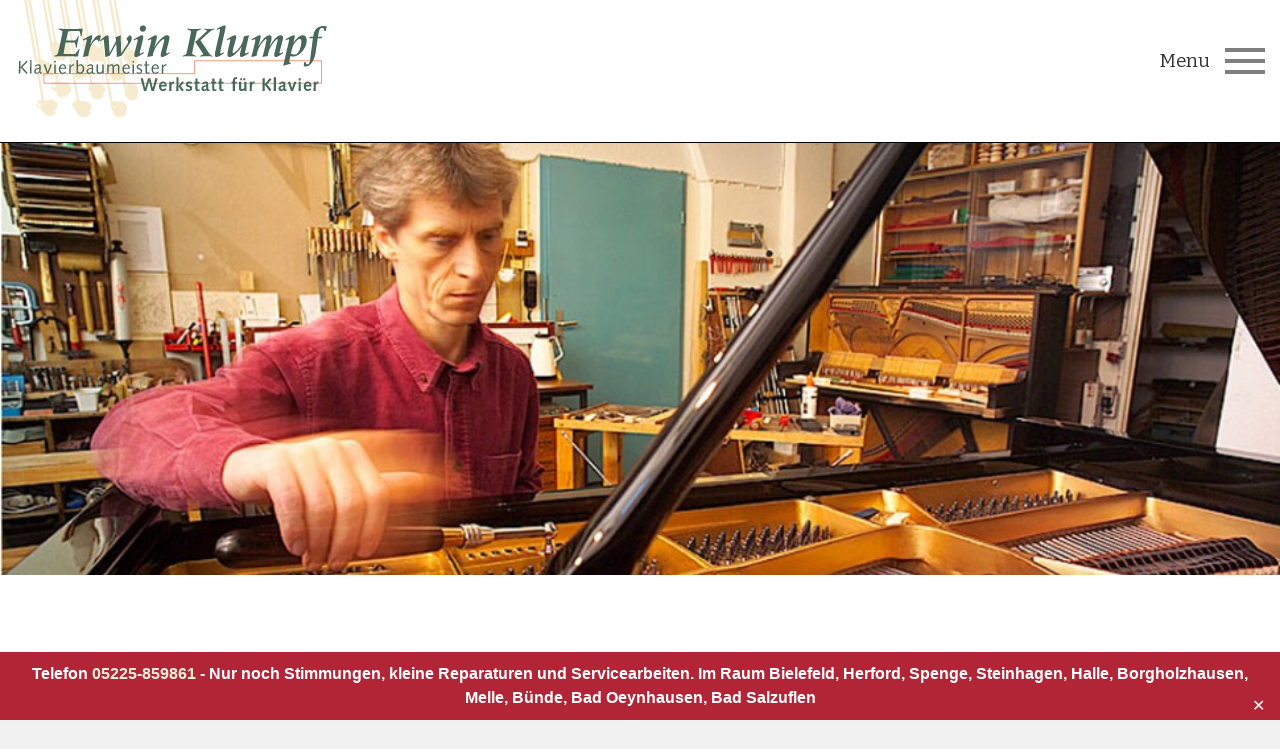

--- FILE ---
content_type: text/html; charset=UTF-8
request_url: https://www.erwin-klumpf.de/
body_size: 35440
content:
<!DOCTYPE html>
<html dir="ltr" lang="de" class="no-js">
<head>
	<meta charset="UTF-8">
	<meta name="viewport" content="width=device-width, initial-scale=1">
	<link rel="profile" href="http://gmpg.org/xfn/11">
		<script>(function(html){html.className = html.className.replace(/\bno-js\b/,'js')})(document.documentElement);</script>
<title>Klavierbaumeister Erwin Klumpf – Stimmungen &amp; Reparaturen</title>

		<!-- All in One SEO 4.6.8.1 - aioseo.com -->
		<meta name="description" content="Als Klavierbaumeister im Raum Bielefeld, Herford, Spenge und Melle kümmere ich mich um historische oder moderne Klaviere. Stimmungen und Servicearbeiten vor Ort" />
		<meta name="robots" content="max-image-preview:large" />
		<link rel="canonical" href="https://www.erwin-klumpf.de/" />
		<meta name="generator" content="All in One SEO (AIOSEO) 4.6.8.1" />
		<script type="application/ld+json" class="aioseo-schema">
			{"@context":"https:\/\/schema.org","@graph":[{"@type":"BreadcrumbList","@id":"https:\/\/www.erwin-klumpf.de\/#breadcrumblist","itemListElement":[{"@type":"ListItem","@id":"https:\/\/www.erwin-klumpf.de\/#listItem","position":1,"name":"Zu Hause"}]},{"@type":"Organization","@id":"https:\/\/www.erwin-klumpf.de\/#organization","name":"Klavierbaumeister Erwin Klumpf","description":"Klaviere, Stimmungen, Reparaturen","url":"https:\/\/www.erwin-klumpf.de\/","logo":{"@type":"ImageObject","url":"https:\/\/www.erwin-klumpf.de\/wp\/wp-content\/uploads\/2016\/01\/ek_050116_illu03.jpg","@id":"https:\/\/www.erwin-klumpf.de\/#organizationLogo","width":755,"height":721},"image":{"@id":"https:\/\/www.erwin-klumpf.de\/#organizationLogo"}},{"@type":"WebPage","@id":"https:\/\/www.erwin-klumpf.de\/#webpage","url":"https:\/\/www.erwin-klumpf.de\/","name":"Klavierbaumeister Erwin Klumpf \u2013 Stimmungen & Reparaturen","description":"Als Klavierbaumeister im Raum Bielefeld, Herford, Spenge und Melle k\u00fcmmere ich mich um historische oder moderne Klaviere. Stimmungen und Servicearbeiten vor Ort","inLanguage":"de-DE","isPartOf":{"@id":"https:\/\/www.erwin-klumpf.de\/#website"},"breadcrumb":{"@id":"https:\/\/www.erwin-klumpf.de\/#breadcrumblist"},"datePublished":"2016-01-10T17:30:16+01:00","dateModified":"2023-06-18T10:01:54+02:00"},{"@type":"WebSite","@id":"https:\/\/www.erwin-klumpf.de\/#website","url":"https:\/\/www.erwin-klumpf.de\/","name":"Klavierbaumeister Erwin Klumpf","description":"Klaviere, Stimmungen, Reparaturen","inLanguage":"de-DE","publisher":{"@id":"https:\/\/www.erwin-klumpf.de\/#organization"},"potentialAction":{"@type":"SearchAction","target":{"@type":"EntryPoint","urlTemplate":"https:\/\/www.erwin-klumpf.de\/?s={search_term_string}"},"query-input":"required name=search_term_string"}}]}
		</script>
		<!-- All in One SEO -->

<link rel="alternate" type="application/rss+xml" title="Klavierbaumeister Erwin Klumpf &raquo; Feed" href="https://www.erwin-klumpf.de/feed/" />
<link rel="alternate" type="application/rss+xml" title="Klavierbaumeister Erwin Klumpf &raquo; Kommentar-Feed" href="https://www.erwin-klumpf.de/comments/feed/" />
<script type="text/javascript">
/* <![CDATA[ */
window._wpemojiSettings = {"baseUrl":"https:\/\/s.w.org\/images\/core\/emoji\/15.0.3\/72x72\/","ext":".png","svgUrl":"https:\/\/s.w.org\/images\/core\/emoji\/15.0.3\/svg\/","svgExt":".svg","source":{"concatemoji":"https:\/\/www.erwin-klumpf.de\/wp\/wp-includes\/js\/wp-emoji-release.min.js?ver=6.5.7"}};
/*! This file is auto-generated */
!function(i,n){var o,s,e;function c(e){try{var t={supportTests:e,timestamp:(new Date).valueOf()};sessionStorage.setItem(o,JSON.stringify(t))}catch(e){}}function p(e,t,n){e.clearRect(0,0,e.canvas.width,e.canvas.height),e.fillText(t,0,0);var t=new Uint32Array(e.getImageData(0,0,e.canvas.width,e.canvas.height).data),r=(e.clearRect(0,0,e.canvas.width,e.canvas.height),e.fillText(n,0,0),new Uint32Array(e.getImageData(0,0,e.canvas.width,e.canvas.height).data));return t.every(function(e,t){return e===r[t]})}function u(e,t,n){switch(t){case"flag":return n(e,"\ud83c\udff3\ufe0f\u200d\u26a7\ufe0f","\ud83c\udff3\ufe0f\u200b\u26a7\ufe0f")?!1:!n(e,"\ud83c\uddfa\ud83c\uddf3","\ud83c\uddfa\u200b\ud83c\uddf3")&&!n(e,"\ud83c\udff4\udb40\udc67\udb40\udc62\udb40\udc65\udb40\udc6e\udb40\udc67\udb40\udc7f","\ud83c\udff4\u200b\udb40\udc67\u200b\udb40\udc62\u200b\udb40\udc65\u200b\udb40\udc6e\u200b\udb40\udc67\u200b\udb40\udc7f");case"emoji":return!n(e,"\ud83d\udc26\u200d\u2b1b","\ud83d\udc26\u200b\u2b1b")}return!1}function f(e,t,n){var r="undefined"!=typeof WorkerGlobalScope&&self instanceof WorkerGlobalScope?new OffscreenCanvas(300,150):i.createElement("canvas"),a=r.getContext("2d",{willReadFrequently:!0}),o=(a.textBaseline="top",a.font="600 32px Arial",{});return e.forEach(function(e){o[e]=t(a,e,n)}),o}function t(e){var t=i.createElement("script");t.src=e,t.defer=!0,i.head.appendChild(t)}"undefined"!=typeof Promise&&(o="wpEmojiSettingsSupports",s=["flag","emoji"],n.supports={everything:!0,everythingExceptFlag:!0},e=new Promise(function(e){i.addEventListener("DOMContentLoaded",e,{once:!0})}),new Promise(function(t){var n=function(){try{var e=JSON.parse(sessionStorage.getItem(o));if("object"==typeof e&&"number"==typeof e.timestamp&&(new Date).valueOf()<e.timestamp+604800&&"object"==typeof e.supportTests)return e.supportTests}catch(e){}return null}();if(!n){if("undefined"!=typeof Worker&&"undefined"!=typeof OffscreenCanvas&&"undefined"!=typeof URL&&URL.createObjectURL&&"undefined"!=typeof Blob)try{var e="postMessage("+f.toString()+"("+[JSON.stringify(s),u.toString(),p.toString()].join(",")+"));",r=new Blob([e],{type:"text/javascript"}),a=new Worker(URL.createObjectURL(r),{name:"wpTestEmojiSupports"});return void(a.onmessage=function(e){c(n=e.data),a.terminate(),t(n)})}catch(e){}c(n=f(s,u,p))}t(n)}).then(function(e){for(var t in e)n.supports[t]=e[t],n.supports.everything=n.supports.everything&&n.supports[t],"flag"!==t&&(n.supports.everythingExceptFlag=n.supports.everythingExceptFlag&&n.supports[t]);n.supports.everythingExceptFlag=n.supports.everythingExceptFlag&&!n.supports.flag,n.DOMReady=!1,n.readyCallback=function(){n.DOMReady=!0}}).then(function(){return e}).then(function(){var e;n.supports.everything||(n.readyCallback(),(e=n.source||{}).concatemoji?t(e.concatemoji):e.wpemoji&&e.twemoji&&(t(e.twemoji),t(e.wpemoji)))}))}((window,document),window._wpemojiSettings);
/* ]]> */
</script>
<style id='wp-emoji-styles-inline-css' type='text/css'>

	img.wp-smiley, img.emoji {
		display: inline !important;
		border: none !important;
		box-shadow: none !important;
		height: 1em !important;
		width: 1em !important;
		margin: 0 0.07em !important;
		vertical-align: -0.1em !important;
		background: none !important;
		padding: 0 !important;
	}
</style>
<link rel='stylesheet' id='wp-block-library-css' href='https://www.erwin-klumpf.de/wp/wp-includes/css/dist/block-library/style.min.css?ver=6.5.7' type='text/css' media='all' />
<style id='classic-theme-styles-inline-css' type='text/css'>
/*! This file is auto-generated */
.wp-block-button__link{color:#fff;background-color:#32373c;border-radius:9999px;box-shadow:none;text-decoration:none;padding:calc(.667em + 2px) calc(1.333em + 2px);font-size:1.125em}.wp-block-file__button{background:#32373c;color:#fff;text-decoration:none}
</style>
<style id='global-styles-inline-css' type='text/css'>
body{--wp--preset--color--black: #000000;--wp--preset--color--cyan-bluish-gray: #abb8c3;--wp--preset--color--white: #ffffff;--wp--preset--color--pale-pink: #f78da7;--wp--preset--color--vivid-red: #cf2e2e;--wp--preset--color--luminous-vivid-orange: #ff6900;--wp--preset--color--luminous-vivid-amber: #fcb900;--wp--preset--color--light-green-cyan: #7bdcb5;--wp--preset--color--vivid-green-cyan: #00d084;--wp--preset--color--pale-cyan-blue: #8ed1fc;--wp--preset--color--vivid-cyan-blue: #0693e3;--wp--preset--color--vivid-purple: #9b51e0;--wp--preset--gradient--vivid-cyan-blue-to-vivid-purple: linear-gradient(135deg,rgba(6,147,227,1) 0%,rgb(155,81,224) 100%);--wp--preset--gradient--light-green-cyan-to-vivid-green-cyan: linear-gradient(135deg,rgb(122,220,180) 0%,rgb(0,208,130) 100%);--wp--preset--gradient--luminous-vivid-amber-to-luminous-vivid-orange: linear-gradient(135deg,rgba(252,185,0,1) 0%,rgba(255,105,0,1) 100%);--wp--preset--gradient--luminous-vivid-orange-to-vivid-red: linear-gradient(135deg,rgba(255,105,0,1) 0%,rgb(207,46,46) 100%);--wp--preset--gradient--very-light-gray-to-cyan-bluish-gray: linear-gradient(135deg,rgb(238,238,238) 0%,rgb(169,184,195) 100%);--wp--preset--gradient--cool-to-warm-spectrum: linear-gradient(135deg,rgb(74,234,220) 0%,rgb(151,120,209) 20%,rgb(207,42,186) 40%,rgb(238,44,130) 60%,rgb(251,105,98) 80%,rgb(254,248,76) 100%);--wp--preset--gradient--blush-light-purple: linear-gradient(135deg,rgb(255,206,236) 0%,rgb(152,150,240) 100%);--wp--preset--gradient--blush-bordeaux: linear-gradient(135deg,rgb(254,205,165) 0%,rgb(254,45,45) 50%,rgb(107,0,62) 100%);--wp--preset--gradient--luminous-dusk: linear-gradient(135deg,rgb(255,203,112) 0%,rgb(199,81,192) 50%,rgb(65,88,208) 100%);--wp--preset--gradient--pale-ocean: linear-gradient(135deg,rgb(255,245,203) 0%,rgb(182,227,212) 50%,rgb(51,167,181) 100%);--wp--preset--gradient--electric-grass: linear-gradient(135deg,rgb(202,248,128) 0%,rgb(113,206,126) 100%);--wp--preset--gradient--midnight: linear-gradient(135deg,rgb(2,3,129) 0%,rgb(40,116,252) 100%);--wp--preset--font-size--small: 13px;--wp--preset--font-size--medium: 20px;--wp--preset--font-size--large: 36px;--wp--preset--font-size--x-large: 42px;--wp--preset--spacing--20: 0.44rem;--wp--preset--spacing--30: 0.67rem;--wp--preset--spacing--40: 1rem;--wp--preset--spacing--50: 1.5rem;--wp--preset--spacing--60: 2.25rem;--wp--preset--spacing--70: 3.38rem;--wp--preset--spacing--80: 5.06rem;--wp--preset--shadow--natural: 6px 6px 9px rgba(0, 0, 0, 0.2);--wp--preset--shadow--deep: 12px 12px 50px rgba(0, 0, 0, 0.4);--wp--preset--shadow--sharp: 6px 6px 0px rgba(0, 0, 0, 0.2);--wp--preset--shadow--outlined: 6px 6px 0px -3px rgba(255, 255, 255, 1), 6px 6px rgba(0, 0, 0, 1);--wp--preset--shadow--crisp: 6px 6px 0px rgba(0, 0, 0, 1);}:where(.is-layout-flex){gap: 0.5em;}:where(.is-layout-grid){gap: 0.5em;}body .is-layout-flex{display: flex;}body .is-layout-flex{flex-wrap: wrap;align-items: center;}body .is-layout-flex > *{margin: 0;}body .is-layout-grid{display: grid;}body .is-layout-grid > *{margin: 0;}:where(.wp-block-columns.is-layout-flex){gap: 2em;}:where(.wp-block-columns.is-layout-grid){gap: 2em;}:where(.wp-block-post-template.is-layout-flex){gap: 1.25em;}:where(.wp-block-post-template.is-layout-grid){gap: 1.25em;}.has-black-color{color: var(--wp--preset--color--black) !important;}.has-cyan-bluish-gray-color{color: var(--wp--preset--color--cyan-bluish-gray) !important;}.has-white-color{color: var(--wp--preset--color--white) !important;}.has-pale-pink-color{color: var(--wp--preset--color--pale-pink) !important;}.has-vivid-red-color{color: var(--wp--preset--color--vivid-red) !important;}.has-luminous-vivid-orange-color{color: var(--wp--preset--color--luminous-vivid-orange) !important;}.has-luminous-vivid-amber-color{color: var(--wp--preset--color--luminous-vivid-amber) !important;}.has-light-green-cyan-color{color: var(--wp--preset--color--light-green-cyan) !important;}.has-vivid-green-cyan-color{color: var(--wp--preset--color--vivid-green-cyan) !important;}.has-pale-cyan-blue-color{color: var(--wp--preset--color--pale-cyan-blue) !important;}.has-vivid-cyan-blue-color{color: var(--wp--preset--color--vivid-cyan-blue) !important;}.has-vivid-purple-color{color: var(--wp--preset--color--vivid-purple) !important;}.has-black-background-color{background-color: var(--wp--preset--color--black) !important;}.has-cyan-bluish-gray-background-color{background-color: var(--wp--preset--color--cyan-bluish-gray) !important;}.has-white-background-color{background-color: var(--wp--preset--color--white) !important;}.has-pale-pink-background-color{background-color: var(--wp--preset--color--pale-pink) !important;}.has-vivid-red-background-color{background-color: var(--wp--preset--color--vivid-red) !important;}.has-luminous-vivid-orange-background-color{background-color: var(--wp--preset--color--luminous-vivid-orange) !important;}.has-luminous-vivid-amber-background-color{background-color: var(--wp--preset--color--luminous-vivid-amber) !important;}.has-light-green-cyan-background-color{background-color: var(--wp--preset--color--light-green-cyan) !important;}.has-vivid-green-cyan-background-color{background-color: var(--wp--preset--color--vivid-green-cyan) !important;}.has-pale-cyan-blue-background-color{background-color: var(--wp--preset--color--pale-cyan-blue) !important;}.has-vivid-cyan-blue-background-color{background-color: var(--wp--preset--color--vivid-cyan-blue) !important;}.has-vivid-purple-background-color{background-color: var(--wp--preset--color--vivid-purple) !important;}.has-black-border-color{border-color: var(--wp--preset--color--black) !important;}.has-cyan-bluish-gray-border-color{border-color: var(--wp--preset--color--cyan-bluish-gray) !important;}.has-white-border-color{border-color: var(--wp--preset--color--white) !important;}.has-pale-pink-border-color{border-color: var(--wp--preset--color--pale-pink) !important;}.has-vivid-red-border-color{border-color: var(--wp--preset--color--vivid-red) !important;}.has-luminous-vivid-orange-border-color{border-color: var(--wp--preset--color--luminous-vivid-orange) !important;}.has-luminous-vivid-amber-border-color{border-color: var(--wp--preset--color--luminous-vivid-amber) !important;}.has-light-green-cyan-border-color{border-color: var(--wp--preset--color--light-green-cyan) !important;}.has-vivid-green-cyan-border-color{border-color: var(--wp--preset--color--vivid-green-cyan) !important;}.has-pale-cyan-blue-border-color{border-color: var(--wp--preset--color--pale-cyan-blue) !important;}.has-vivid-cyan-blue-border-color{border-color: var(--wp--preset--color--vivid-cyan-blue) !important;}.has-vivid-purple-border-color{border-color: var(--wp--preset--color--vivid-purple) !important;}.has-vivid-cyan-blue-to-vivid-purple-gradient-background{background: var(--wp--preset--gradient--vivid-cyan-blue-to-vivid-purple) !important;}.has-light-green-cyan-to-vivid-green-cyan-gradient-background{background: var(--wp--preset--gradient--light-green-cyan-to-vivid-green-cyan) !important;}.has-luminous-vivid-amber-to-luminous-vivid-orange-gradient-background{background: var(--wp--preset--gradient--luminous-vivid-amber-to-luminous-vivid-orange) !important;}.has-luminous-vivid-orange-to-vivid-red-gradient-background{background: var(--wp--preset--gradient--luminous-vivid-orange-to-vivid-red) !important;}.has-very-light-gray-to-cyan-bluish-gray-gradient-background{background: var(--wp--preset--gradient--very-light-gray-to-cyan-bluish-gray) !important;}.has-cool-to-warm-spectrum-gradient-background{background: var(--wp--preset--gradient--cool-to-warm-spectrum) !important;}.has-blush-light-purple-gradient-background{background: var(--wp--preset--gradient--blush-light-purple) !important;}.has-blush-bordeaux-gradient-background{background: var(--wp--preset--gradient--blush-bordeaux) !important;}.has-luminous-dusk-gradient-background{background: var(--wp--preset--gradient--luminous-dusk) !important;}.has-pale-ocean-gradient-background{background: var(--wp--preset--gradient--pale-ocean) !important;}.has-electric-grass-gradient-background{background: var(--wp--preset--gradient--electric-grass) !important;}.has-midnight-gradient-background{background: var(--wp--preset--gradient--midnight) !important;}.has-small-font-size{font-size: var(--wp--preset--font-size--small) !important;}.has-medium-font-size{font-size: var(--wp--preset--font-size--medium) !important;}.has-large-font-size{font-size: var(--wp--preset--font-size--large) !important;}.has-x-large-font-size{font-size: var(--wp--preset--font-size--x-large) !important;}
.wp-block-navigation a:where(:not(.wp-element-button)){color: inherit;}
:where(.wp-block-post-template.is-layout-flex){gap: 1.25em;}:where(.wp-block-post-template.is-layout-grid){gap: 1.25em;}
:where(.wp-block-columns.is-layout-flex){gap: 2em;}:where(.wp-block-columns.is-layout-grid){gap: 2em;}
.wp-block-pullquote{font-size: 1.5em;line-height: 1.6;}
</style>
<link rel='stylesheet' id='contact-form-7-css' href='https://www.erwin-klumpf.de/wp/wp-content/plugins/contact-form-7/includes/css/styles.css?ver=5.9.8' type='text/css' media='all' />
<link rel='stylesheet' id='simple-banner-style-css' href='https://www.erwin-klumpf.de/wp/wp-content/plugins/simple-banner/simple-banner.css?ver=2.17.3' type='text/css' media='all' />
<link rel='stylesheet' id='cb-style-css' href='https://www.erwin-klumpf.de/wp/wp-content/themes/erwin_klumpf_theme/dist/styles/styles.css?ver=1.1' type='text/css' media='all' />
<script type="text/javascript" src="https://www.erwin-klumpf.de/wp/wp-includes/js/jquery/jquery.min.js?ver=3.7.1" id="jquery-core-js"></script>
<script type="text/javascript" src="https://www.erwin-klumpf.de/wp/wp-includes/js/jquery/jquery-migrate.min.js?ver=3.4.1" id="jquery-migrate-js"></script>
<script type="text/javascript" id="simple-banner-script-js-before">
/* <![CDATA[ */
const simpleBannerScriptParams = {"version":"2.17.3","hide_simple_banner":"no","simple_banner_prepend_element":"body","simple_banner_position":"footer","header_margin":"","header_padding":"","simple_banner_z_index":"","simple_banner_text":"Telefon <a href=\"tel:+495225859861\">05225-859861<\/a> - Nur noch Stimmungen, kleine Reparaturen und Servicearbeiten. Im Raum Bielefeld, Herford, Spenge, Steinhagen, Halle, Borgholzhausen, Melle, B\u00fcnde, Bad Oeynhausen, Bad Salzuflen","pro_version_enabled":"","disabled_on_current_page":false,"debug_mode":"","id":8,"disabled_pages_array":[],"is_current_page_a_post":false,"disabled_on_posts":"","simple_banner_disabled_page_paths":"","simple_banner_font_size":"16px","simple_banner_color":"#b12537","simple_banner_text_color":"","simple_banner_link_color":"#f1f0d6","simple_banner_close_color":"#ffffff","simple_banner_custom_css":"","simple_banner_scrolling_custom_css":"","simple_banner_text_custom_css":"","simple_banner_button_css":"","site_custom_css":"","keep_site_custom_css":"","site_custom_js":"","keep_site_custom_js":"","wp_body_open_enabled":"","wp_body_open":true,"close_button_enabled":"on","close_button_expiration":"","close_button_cookie_set":false,"current_date":{"date":"2026-01-25 22:26:58.896215","timezone_type":3,"timezone":"UTC"},"start_date":{"date":"2026-01-25 22:26:58.896221","timezone_type":3,"timezone":"UTC"},"end_date":{"date":"2026-01-25 22:26:58.896223","timezone_type":3,"timezone":"UTC"},"simple_banner_start_after_date":"","simple_banner_remove_after_date":"","simple_banner_insert_inside_element":""}
/* ]]> */
</script>
<script type="text/javascript" src="https://www.erwin-klumpf.de/wp/wp-content/plugins/simple-banner/simple-banner.js?ver=2.17.3" id="simple-banner-script-js"></script>
<script type="text/javascript" src="https://www.erwin-klumpf.de/wp/wp-content/themes/erwin_klumpf_theme/dist/js/modernizr-custom.js?ver=20150331" id="cb-modernizr-js"></script>
<link rel="https://api.w.org/" href="https://www.erwin-klumpf.de/wp-json/" /><link rel="alternate" type="application/json" href="https://www.erwin-klumpf.de/wp-json/wp/v2/pages/8" /><link rel="EditURI" type="application/rsd+xml" title="RSD" href="https://www.erwin-klumpf.de/wp/xmlrpc.php?rsd" />
<meta name="generator" content="WordPress 6.5.7" />
<link rel='shortlink' href='https://www.erwin-klumpf.de/' />
<link rel="alternate" type="application/json+oembed" href="https://www.erwin-klumpf.de/wp-json/oembed/1.0/embed?url=https%3A%2F%2Fwww.erwin-klumpf.de%2F" />
<link rel="alternate" type="text/xml+oembed" href="https://www.erwin-klumpf.de/wp-json/oembed/1.0/embed?url=https%3A%2F%2Fwww.erwin-klumpf.de%2F&#038;format=xml" />
<style type="text/css">.simple-banner{position:fixed;bottom:0;}</style><style type="text/css">.simple-banner .simple-banner-text{font-size:16px;}</style><style type="text/css">.simple-banner{background:#b12537;}</style><style type="text/css">.simple-banner .simple-banner-text{color: #ffffff;}</style><style type="text/css">.simple-banner .simple-banner-text a{color:#f1f0d6;}</style><style type="text/css">.simple-banner{z-index: 99999;}</style><style type="text/css">.simple-banner .simple-banner-button{color:#ffffff;}</style><style id="simple-banner-site-custom-css-dummy" type="text/css"></style><script id="simple-banner-site-custom-js-dummy" type="text/javascript"></script><link rel="icon" href="https://www.erwin-klumpf.de/wp/wp-content/uploads/2023/01/cropped-favicon-32x32.jpg" sizes="32x32" />
<link rel="icon" href="https://www.erwin-klumpf.de/wp/wp-content/uploads/2023/01/cropped-favicon-192x192.jpg" sizes="192x192" />
<link rel="apple-touch-icon" href="https://www.erwin-klumpf.de/wp/wp-content/uploads/2023/01/cropped-favicon-180x180.jpg" />
<meta name="msapplication-TileImage" content="https://www.erwin-klumpf.de/wp/wp-content/uploads/2023/01/cropped-favicon-270x270.jpg" />
		<style type="text/css" id="wp-custom-css">
			footer ul#menu-main-1 {
    padding-bottom: 100px;
}

.simple-banner .simple-banner-button {
  top: 80%!important;
}		</style>
		</head>

<body class="home page-template-default page page-id-8">
<div id="page" class="site">
	<div class="site-inner">
		<a class="skip-link screen-reader-text" href="#content">Skip to content</a>

		<header id="masthead" class="site-header" role="banner">
			<div class="site-header-main container-fluid">
				<div class="site-branding">
					<a href="https://www.erwin-klumpf.de/" rel="home">
						<img src="https://www.erwin-klumpf.de/wp/wp-content/themes/erwin_klumpf_theme/dist/css-img/ek_logo.svg" alt="" data-img="https://www.erwin-klumpf.de/wp/wp-content/themes/erwin_klumpf_theme/dist/css-img/ek_piano.svg">
						<h1 class="sr-only">Klavierbaumeister Erwin Klumpf, Bielefeld</h1>
					</a>
				</div><!-- .site-branding -->

									<a id="menu-toggle" class="menu-toggle" href="#site-header-menu">
						<div class="menu-text">Menu</div>
						<div class="menu-el">
							<span></span>
							<span></span>
							<span></span>
						</div>
					</a>

					
							</div><!-- .site-header-main -->
		</header>
		
		<div id="site-header-menu" class="site-header-menu">
			<div class="menu-container">
									<div class="menu-outer">
						<div class="menu-pic">
							<img src="https://www.erwin-klumpf.de/wp/wp-content/themes/erwin_klumpf_theme/dist/css-img/ek_piano_footer.svg" alt="" >
						</div>
						<a id="menu-close" class="menu-toggle" href="#masthead">
							<div class="menu-text">Menü</div>
							<div class="menu-el">
								X
							</div>
						</a>
							
						<nav id="site-navigation" class="main-navigation" role="navigation" aria-label="Primary Menu">
							<div class="menu-main-container"><ul id="menu-main" class="primary-menu"><li id="menu-item-14" class="menu-item menu-item-type-post_type menu-item-object-page menu-item-home current-menu-item page_item page-item-8 current_page_item menu-item-14"><a href="https://www.erwin-klumpf.de/" aria-current="page">Klavierbaumeister Erwin Klumpf</a></li>
<li id="menu-item-29" class="menu-item menu-item-type-post_type menu-item-object-page menu-item-29"><a href="https://www.erwin-klumpf.de/kontakt/">Kontakt</a></li>
<li id="menu-item-42" class="menu-item menu-item-type-post_type menu-item-object-page menu-item-42"><a href="https://www.erwin-klumpf.de/linkliste/">Linkliste</a></li>
<li id="menu-item-33" class="menu-item menu-item-type-post_type menu-item-object-page menu-item-33"><a href="https://www.erwin-klumpf.de/impressum/">Impressum</a></li>
<li id="menu-item-217" class="menu-item menu-item-type-post_type menu-item-object-page menu-item-217"><a href="https://www.erwin-klumpf.de/datenschutzerklaerung/">Datenschutzerklärung</a></li>
</ul></div>
						</nav><!-- .main-navigation -->
					</div>
				
								</div>
			</div><!-- .site-header-menu -->
		<div id="content" class="site-content">

		
	
<div id="primary" class="content-area">
	
	<article>
	
	
		<section>
			
			
							<div class="banderole-outer">
					<div id="banderole_1" class="banderole" style="background-image:url(https://www.erwin-klumpf.de/wp/wp-content/uploads/2016/01/ek_050116_foto01-970x489.jpg)"></div>
				</div>
						<div class="container-fluid">
									<h2 class="h1">Herzlich Willkommen!</h2>
								<div class="row">
						<div class="text col-xs-12 col-lg-5 col-md-6 col-sm-12">
							<p>Als Klavierbaumeister können Sie mir alles anvertrauen, was historische oder moderne Klaviere betrifft: eine umfassende Beratung, eine genaue Begutachtung, eine qualifizierte Reparatur und fachmännische Restaurierung.</p>
<p>Zu meinen Arbeiten gehört auch das Stimmen und Intonieren.</p>
<p>Viel Spaß beim Blättern wünscht Ihnen,</p>
<p>Erwin Klumpf</p>
						</div>
					
													<div class="pic col-xs-12 col-sm-12 col-md-6 col-lg-6 pull-right">
								<div class="sticky-container">
									<figure>
										<img src="https://www.erwin-klumpf.de/wp/wp-content/uploads/2016/01/illu050116_seiteeins.jpg" alt="" class="img-responsive" />
																					<figcaption>Auch nach etlichen Berufsjahren entdecke ich in solchen historischen Klavieren immer wieder etwas Neues.</figcaption>
																			</figure>
								</div>
							</div>
											
											<div class="sticky-clear"></div>
										<div class="col-xs-12">
						<a href="#page" class="is-anker-link pull-right">Nach oben Scrollen</a>
					</div>
				</div>
			</div>

		    
		</section>

	
		<section>
			
			
							<div class="banderole-outer">
					<div id="banderole_2" class="banderole" style="background-image:url(https://www.erwin-klumpf.de/wp/wp-content/uploads/2016/03/ek_neuebilder03-970x489.jpg)"></div>
				</div>
						<div class="container-fluid">
									<h2 class="h1">Die Arbeit</h2>
								<div class="row">
						<div class="text col-xs-12 col-lg-5 col-md-6 col-sm-12">
							<p>Meine Faszination für Klaviere und Flügel gilt besonders Instrumenten aus der Blütezeit des Klavierbaus zwischen 1900 und 1940. In dieser Phase existierten alleine in Deutschland hunderte kleine und größere Klavierbauwerkstätten mit unterschiedlichen Ideen und Idealen. Aus dieser Zeit stammen viele verschiedene Patente für Klaviere mit einem besonderen Stil und einem individuellen Charakter.</p>
<p>Auch nach etlichen Berufsjahren entdecke ich in solchen historischen Klavieren immer wieder etwas Neues. Dann denke ich immer wider in die jeweilige Materie hinein, in den unterschiedlichen Aufbau und das andersartige Innenleben – solange, bis ich eine optimale Lösung gefunden habe. Eine große Herausforderung ist es nach wie vor, ein historisches Holzgehäuse zu restaurieren, den klanglichen Charakter des alten Instrumentes und die ursprüngliche Spielart wieder herauszuarbeiten und es von Neuem zum Klingen zu bringen.</p>
<p>Die Instandsetzung lohnt natürlich auch bei guten moderneren Flügeln und Klavieren. Eine vorhergehende Begutachtung zeigt, ob eine Restaurierung oder eine Reparatur lohnenswert ist. Dabei nehme ich das Instrument an seinem Standort genau in Augenschein und mache Ihnen dann ein verbindliches Angebot. Zum Service gehört neben der fachlichen Beratung das Ausführen kleinerer Arbeiten direkt vor Ort – dazu zählt beispielsweise das Anbringen von Rollen oder der Einbau von Luftbefeuchtern, aber auch der Wiedereinbau von in der Werkstatt überarbeiteten Mechaniken, um die Kosten für den Klaviertransport zu ersparen.</p>
<p>Durch eine gründliche Überarbeitung der Mechanik und Klaviatur in der Werkstatt, bei der Mechanik und Klaviatur überprüft, gereinigt und justiert werden und das Instrument neu gestimmt und intoniert, also klanglich optimiert wird, erhalten auch die Klaviere jüngeren Datums ihre Klangfülle zurück. Spätestens nach zwei Jahrzehnten ist ein Rund-um-Check angebracht, will man noch lange mit Freuden in die Tasten greifen können&#8230;</p>
						</div>
					
													<div class="pic col-xs-12 col-sm-12 col-md-6 col-lg-6 pull-right">
								<div class="sticky-container">
									<figure>
										<img src="https://www.erwin-klumpf.de/wp/wp-content/uploads/2016/01/ek_050116_illu02.jpg" alt="" class="img-responsive" />
																					<figcaption>Durch eine gründliche Überarbeitung der Mechanik und Klaviatur in der Werkstatt, bei der Mechanik und Klaviatur überprüft, gereinigt und justiert werden und das Instrument neu gestimmt und intoniert, also klanglich optimiert wird, erhalten auch die Klaviere jüngeren Datums ihre Klangfülle zurück.</figcaption>
																			</figure>
								</div>
							</div>
											
											<div class="sticky-clear"></div>
										<div class="col-xs-12">
						<a href="#page" class="is-anker-link pull-right">Nach oben Scrollen</a>
					</div>
				</div>
			</div>

		    
		</section>

	
		<section>
			
			
							<div class="banderole-outer">
					<div id="banderole_3" class="banderole" style="background-image:url(https://www.erwin-klumpf.de/wp/wp-content/uploads/2016/03/ek_neuebilder05-970x489.jpg)"></div>
				</div>
						<div class="container-fluid">
									<h2 class="h1">Meine Werkstatt</h2>
								<div class="row">
						<div class="text col-xs-12 col-lg-5 col-md-6 col-sm-12">
							<p>Gemeinsam mit dem Gitarrenbaumeister Ludger Wannenmacher und dem Cembalobauer Christian Fuchs habe ich mich 1986, ein Jahr nach meinem Schritt in die Selbstständigkeit als Klavierbaumeister, in der Werkstattgemeinschaft „Saite an Saite” zusammengeschlossen. Im Erdgeschoss eines ehemaligen Fabrikgebäudes an der Buddestraße hat jeder Fachmann genügend Raum, sein professionelles Handwerk auszuüben.</p>
<p>Hier kann ich – nach einer eingehenden Begutachtung mit ausführlicher Fachberatung vor Ort und individuell vereinbartem Festpreis – alte und neuere Klaviere und Flügel akustisch und technisch aufarbeiten, stimmen, reparieren oder restaurieren.</p>
<p>Bei der Reparatur oder Restaurierung verwende ich, sollte keine andere Absprache erfolgen, qualitativ hochwertige Originalteile bekannter deutscher Hersteller.</p>
<p>Mit der zunehmenden Technisierung haben auch in den Klavierbau-Werkstätten innovative Mess-, Prüf- und Stimmsysteme Einzug gehalten. So gibt es zum Beispiel für die Klangoptimierung bei einer Neubesaitung neue Möglichkeiten: Während hier früher partiell mit dem Rechenschieber per Hand berechnet wurde, erfolgt diese Arbeit heute am Computer weitaus effektiver und genauer. In meiner Werkstatt kommen traditionelles Handwerkszeug und neue Techniken gleichermaßen zum Einsatz, ganz im Sinne einer individuellen Problemlösung für jedes mir anvertraute Klavier.</p>
						</div>
					
													<div class="pic col-xs-12 col-sm-12 col-md-6 col-lg-6 pull-right">
								<div class="sticky-container">
									<figure>
										<img src="https://www.erwin-klumpf.de/wp/wp-content/uploads/2016/01/ek_050116_illu03.jpg" alt="" class="img-responsive" />
																					<figcaption>In meiner Werkstatt kommen traditionelles Handwerkszeug und neue Techniken gleichermaßen zum Einsatz, ganz im Sinne einer individuellen Problemlösung für jedes mir anvertraute Klavier.</figcaption>
																			</figure>
								</div>
							</div>
											
											<div class="sticky-clear"></div>
										<div class="col-xs-12">
						<a href="#page" class="is-anker-link pull-right">Nach oben Scrollen</a>
					</div>
				</div>
			</div>

		    
		</section>

	
	</ul>


</article><!-- .content-area -->


		</div><!-- .site-content -->

		<footer id="colophon" class="site-footer" role="contentinfo">

			<div class="footer-container">
				<div class="row">
					<div class="col-xs-12 col-sm-5 col-md-4">
						<img src="https://www.erwin-klumpf.de/wp/wp-content/themes/erwin_klumpf_theme/dist/css-img/ek_piano_footer.svg" alt="" >
					</div>
					<div class="col-xs-12 col-sm-7 col-md-8">
						<div class="menu-main-container"><ul id="menu-main-1" class="primary-menu"><li class="menu-item menu-item-type-post_type menu-item-object-page menu-item-home current-menu-item page_item page-item-8 current_page_item menu-item-14"><a href="https://www.erwin-klumpf.de/" aria-current="page">Klavierbaumeister Erwin Klumpf</a></li>
<li class="menu-item menu-item-type-post_type menu-item-object-page menu-item-29"><a href="https://www.erwin-klumpf.de/kontakt/">Kontakt</a></li>
<li class="menu-item menu-item-type-post_type menu-item-object-page menu-item-42"><a href="https://www.erwin-klumpf.de/linkliste/">Linkliste</a></li>
<li class="menu-item menu-item-type-post_type menu-item-object-page menu-item-33"><a href="https://www.erwin-klumpf.de/impressum/">Impressum</a></li>
<li class="menu-item menu-item-type-post_type menu-item-object-page menu-item-217"><a href="https://www.erwin-klumpf.de/datenschutzerklaerung/">Datenschutzerklärung</a></li>
</ul></div>					</div>
				</div>

			</div>
		</footer><!-- .site-footer -->
	</div><!-- .site-inner -->
</div><!-- .site -->

<div class="simple-banner simple-banner-text" style="display:none !important"></div><script type="text/javascript" src="https://www.erwin-klumpf.de/wp/wp-includes/js/dist/vendor/wp-polyfill-inert.min.js?ver=3.1.2" id="wp-polyfill-inert-js"></script>
<script type="text/javascript" src="https://www.erwin-klumpf.de/wp/wp-includes/js/dist/vendor/regenerator-runtime.min.js?ver=0.14.0" id="regenerator-runtime-js"></script>
<script type="text/javascript" src="https://www.erwin-klumpf.de/wp/wp-includes/js/dist/vendor/wp-polyfill.min.js?ver=3.15.0" id="wp-polyfill-js"></script>
<script type="text/javascript" src="https://www.erwin-klumpf.de/wp/wp-includes/js/dist/hooks.min.js?ver=2810c76e705dd1a53b18" id="wp-hooks-js"></script>
<script type="text/javascript" src="https://www.erwin-klumpf.de/wp/wp-includes/js/dist/i18n.min.js?ver=5e580eb46a90c2b997e6" id="wp-i18n-js"></script>
<script type="text/javascript" id="wp-i18n-js-after">
/* <![CDATA[ */
wp.i18n.setLocaleData( { 'text direction\u0004ltr': [ 'ltr' ] } );
/* ]]> */
</script>
<script type="text/javascript" src="https://www.erwin-klumpf.de/wp/wp-content/plugins/contact-form-7/includes/swv/js/index.js?ver=5.9.8" id="swv-js"></script>
<script type="text/javascript" id="contact-form-7-js-extra">
/* <![CDATA[ */
var wpcf7 = {"api":{"root":"https:\/\/www.erwin-klumpf.de\/wp-json\/","namespace":"contact-form-7\/v1"}};
/* ]]> */
</script>
<script type="text/javascript" id="contact-form-7-js-translations">
/* <![CDATA[ */
( function( domain, translations ) {
	var localeData = translations.locale_data[ domain ] || translations.locale_data.messages;
	localeData[""].domain = domain;
	wp.i18n.setLocaleData( localeData, domain );
} )( "contact-form-7", {"translation-revision-date":"2024-06-05 06:37:53+0000","generator":"GlotPress\/4.0.1","domain":"messages","locale_data":{"messages":{"":{"domain":"messages","plural-forms":"nplurals=2; plural=n != 1;","lang":"de"},"Error:":["Fehler:"]}},"comment":{"reference":"includes\/js\/index.js"}} );
/* ]]> */
</script>
<script type="text/javascript" src="https://www.erwin-klumpf.de/wp/wp-content/plugins/contact-form-7/includes/js/index.js?ver=5.9.8" id="contact-form-7-js"></script>
<script type="text/javascript" src="https://www.erwin-klumpf.de/wp/wp-content/themes/erwin_klumpf_theme/dist/js/functions.js?ver=20150330" id="cb-script-js"></script>
</body>
</html>


--- FILE ---
content_type: text/css
request_url: https://www.erwin-klumpf.de/wp/wp-content/themes/erwin_klumpf_theme/dist/styles/styles.css?ver=1.1
body_size: 40460
content:
/**
 * Fonts
 *
 */
 
/* cyrillic-ext */
@font-face {
  font-family: 'Bitter';
  font-style: normal;
  font-weight: 400;
  src: url(https://www.erwin-klumpf.de/wp/fonts/rax8HiqOu8IVPmn7coxpLjpSm3LZ.woff2) format('woff2');
  unicode-range: U+0460-052F, U+1C80-1C88, U+20B4, U+2DE0-2DFF, U+A640-A69F, U+FE2E-FE2F;
}
/* cyrillic */
@font-face {
  font-family: 'Bitter';
  font-style: normal;
  font-weight: 400;
  src: url(https://www.erwin-klumpf.de/wp/fonts/rax8HiqOu8IVPmn7e4xpLjpSm3LZ.woff2) format('woff2');
  unicode-range: U+0301, U+0400-045F, U+0490-0491, U+04B0-04B1, U+2116;
}
/* vietnamese */
@font-face {
  font-family: 'Bitter';
  font-style: normal;
  font-weight: 400;
  src: url(https://www.erwin-klumpf.de/wp/fonts/rax8HiqOu8IVPmn7cIxpLjpSm3LZ.woff2) format('woff2');
  unicode-range: U+0102-0103, U+0110-0111, U+0128-0129, U+0168-0169, U+01A0-01A1, U+01AF-01B0, U+1EA0-1EF9, U+20AB;
}
/* latin-ext */
@font-face {
  font-family: 'Bitter';
  font-style: normal;
  font-weight: 400;
  src: url(https://www.erwin-klumpf.de/wp/fonts/rax8HiqOu8IVPmn7cYxpLjpSm3LZ.woff2) format('woff2');
  unicode-range: U+0100-024F, U+0259, U+1E00-1EFF, U+2020, U+20A0-20AB, U+20AD-20CF, U+2113, U+2C60-2C7F, U+A720-A7FF;
}
/* latin */
@font-face {
  font-family: 'Bitter';
  font-style: normal;
  font-weight: 400;
  src: url(https://www.erwin-klumpf.de/wp/fonts/rax8HiqOu8IVPmn7f4xpLjpSmw.woff2) format('woff2');
  unicode-range: U+0000-00FF, U+0131, U+0152-0153, U+02BB-02BC, U+02C6, U+02DA, U+02DC, U+2000-206F, U+2074, U+20AC, U+2122, U+2191, U+2193, U+2212, U+2215, U+FEFF, U+FFFD;
}
/* cyrillic-ext */
@font-face {
  font-family: 'Bitter';
  font-style: normal;
  font-weight: 700;
  src: url(https://www.erwin-klumpf.de/wp/fonts/rax8HiqOu8IVPmn7coxpLjpSm3LZ.woff2) format('woff2');
  unicode-range: U+0460-052F, U+1C80-1C88, U+20B4, U+2DE0-2DFF, U+A640-A69F, U+FE2E-FE2F;
}
/* cyrillic */
@font-face {
  font-family: 'Bitter';
  font-style: normal;
  font-weight: 700;
  src: url(https://www.erwin-klumpf.de/wp/fonts/rax8HiqOu8IVPmn7e4xpLjpSm3LZ.woff2) format('woff2');
  unicode-range: U+0301, U+0400-045F, U+0490-0491, U+04B0-04B1, U+2116;
}
/* vietnamese */
@font-face {
  font-family: 'Bitter';
  font-style: normal;
  font-weight: 700;
  src: url(https://www.erwin-klumpf.de/wp/fonts/rax8HiqOu8IVPmn7cIxpLjpSm3LZ.woff2) format('woff2');
  unicode-range: U+0102-0103, U+0110-0111, U+0128-0129, U+0168-0169, U+01A0-01A1, U+01AF-01B0, U+1EA0-1EF9, U+20AB;
}
/* latin-ext */
@font-face {
  font-family: 'Bitter';
  font-style: normal;
  font-weight: 700;
  src: url(https://www.erwin-klumpf.de/wp/fonts/rax8HiqOu8IVPmn7cYxpLjpSm3LZ.woff2) format('woff2');
  unicode-range: U+0100-024F, U+0259, U+1E00-1EFF, U+2020, U+20A0-20AB, U+20AD-20CF, U+2113, U+2C60-2C7F, U+A720-A7FF;
}
/* latin */
@font-face {
  font-family: 'Bitter';
  font-style: normal;
  font-weight: 700;
  src: url(https://www.erwin-klumpf.de/wp/fonts/rax8HiqOu8IVPmn7f4xpLjpSmw.woff2) format('woff2');
  unicode-range: U+0000-00FF, U+0131, U+0152-0153, U+02BB-02BC, U+02C6, U+02DA, U+02DC, U+2000-206F, U+2074, U+20AC, U+2122, U+2191, U+2193, U+2212, U+2215, U+FEFF, U+FFFD;
}


.dots, .owl-theme .owl-controls .owl-pagination div {
  display: inline-block;
  transform: rotateY(0deg);
  background-color: #496859;
  width: 15px;
  height: 15px;
  border-radius: 50%;
  overflow: hidden;
  margin: 0 6px 0;
  -webkit-transition-property: 'transform';
  transition-property: 'transform';
  -webkit-transition-duration: 0.3s;
  transition-duration: 0.3s;
  -webkit-transition-timing-function: 'ease';
  transition-timing-function: 'ease';
  -webkit-transform: rotateY(180deg);
  -ms-transform: rotateY(180deg);
  -o-transform: rotateY(180deg);
  transform: rotateY(180deg); }
  @media (min-width: 768px) {
    .dots, .owl-theme .owl-controls .owl-pagination div {
      width: 20px;
      height: 20px;
      margin: 0 15px; } }

.dots-active, .owl-theme .owl-controls .owl-pagination div:hover, .owl-theme .owl-controls .owl-pagination div:focus, .owl-theme .owl-controls .owl-pagination div.active {
  background-color: #f20d18;
  -webkit-transform: rotateY(0);
  -ms-transform: rotateY(0);
  -o-transform: rotateY(0);
  transform: rotateY(0); }

.site-content a, .site-footer a, .entry-box .entry-header h2, input.submit {
  border-bottom: 1px solid #f20d18;
  -webkit-transition: background 0.35s linear;
  -o-transition: background 0.35s linear;
  transition: background 0.35s linear;
  padding: 3px 1px 0 1px; }

.site-content a:hover, .site-content a:focus, .site-footer a:hover, .site-footer a:focus, .entry-box a:hover .entry-header h2, .entry-box a:focus .entry-header h2, .category-verkauft.col-sm-6:after, article.category-verkauft .image-box:after, input.submit:hover, input.submit:focus {
  border-color: #da0c16;
  background: #f20d18;
  color: white; }

/*! normalize.css v3.0.2 | MIT License | git.io/normalize */
html {
  font-family: sans-serif;
  -ms-text-size-adjust: 100%;
  -webkit-text-size-adjust: 100%; }

body {
  margin: 0; }

article, aside, details, figcaption, figure, footer, header, hgroup, main, menu, nav, section, summary {
  display: block; }

audio, canvas, progress, video {
  display: inline-block;
  vertical-align: baseline; }

audio:not([controls]) {
  display: none;
  height: 0; }

[hidden], template {
  display: none; }

a {
  background-color: transparent; }

a:active, a:hover {
  outline: 0; }

abbr[title] {
  border-bottom: 1px dotted; }

b, strong {
  font-weight: bold; }

dfn {
  font-style: italic; }

h1 {
  font-size: 2em;
  margin: 0.67em 0; }

mark {
  background: #ff0;
  color: #000; }

small {
  font-size: 80%; }

sub, sup {
  font-size: 75%;
  line-height: 0;
  position: relative;
  vertical-align: baseline; }

sup {
  top: -0.5em; }

sub {
  bottom: -0.25em; }

img {
  border: 0; }

svg:not(:root) {
  overflow: hidden; }

figure {
  margin: 0; }

hr {
  -moz-box-sizing: content-box;
  box-sizing: content-box;
  height: 0; }

pre {
  overflow: auto; }

code, kbd, pre, samp {
  font-family: monospace, monospace;
  font-size: 1em; }

button, input, optgroup, select, textarea {
  color: inherit;
  font: inherit;
  margin: 0; }

button {
  overflow: visible; }

button, select {
  text-transform: none; }

button, html input[type="button"], input[type="reset"], input[type="submit"] {
  -webkit-appearance: button;
  cursor: pointer; }

button[disabled], html input[disabled] {
  cursor: default; }

button::-moz-focus-inner, input::-moz-focus-inner {
  border: 0;
  padding: 0; }

input {
  line-height: normal; }

input[type="checkbox"], input[type="radio"] {
  box-sizing: border-box;
  padding: 0; }

input[type="number"]::-webkit-inner-spin-button, input[type="number"]::-webkit-outer-spin-button {
  height: auto; }

input[type="search"] {
  -webkit-appearance: textfield;
  -moz-box-sizing: content-box;
  -webkit-box-sizing: content-box;
  box-sizing: content-box; }

input[type="search"]::-webkit-search-cancel-button, input[type="search"]::-webkit-search-decoration {
  -webkit-appearance: none; }

fieldset {
  border: 1px solid #c0c0c0;
  margin: 0 2px;
  padding: 0.35em 0.625em 0.75em; }

legend {
  border: 0;
  padding: 0; }

textarea {
  overflow: auto; }

optgroup {
  font-weight: bold; }

table {
  border-collapse: collapse;
  border-spacing: 0; }

td, th {
  padding: 0; }

/*! Source: https://github.com/h5bp/html5-boilerplate/blob/master/src/css/main.css */
@media print {
  *, *:before, *:after {
    background: transparent !important;
    color: #000 !important;
    box-shadow: none !important;
    text-shadow: none !important; }
  a, a:visited {
    text-decoration: underline; }
  a[href]:after {
    content: " (" attr(href) ")"; }
  abbr[title]:after {
    content: " (" attr(title) ")"; }
  a[href^="#"]:after, a[href^="javascript:"]:after {
    content: ""; }
  pre, blockquote {
    border: 1px solid #999;
    page-break-inside: avoid; }
  thead {
    display: table-header-group; }
  tr, img {
    page-break-inside: avoid; }
  img {
    max-width: 100% !important; }
  p, h2, h3 {
    orphans: 3;
    widows: 3; }
  h2, h3 {
    page-break-after: avoid; }
  select {
    background: #fff !important; }
  .navbar {
    display: none; }
  .btn > .caret, .dropup > .btn > .caret {
    border-top-color: #000 !important; }
  .label {
    border: 1px solid #000; }
  .table {
    border-collapse: collapse !important; }
    .table td, .table th {
      background-color: #fff !important; }
  .table-bordered th, .table-bordered td {
    border: 1px solid #ddd !important; } }

.clearfix:before, p.offer:before, .site-footer:before, .clearfix:after, p.offer:after, .site-footer:after {
  content: " ";
  display: table; }
.clearfix:after, p.offer:after, .site-footer:after {
  clear: both; }

.pull-right {
  float: right !important; }

@media (min-width: 992px) {
  .pull-md-right {
    float: right !important; } }

.hide {
  display: none !important; }

.show {
  display: block !important; }

.invisible {
  visibility: hidden; }

.text-hide {
  font: 0/0 a;
  color: transparent;
  text-shadow: none;
  background-color: transparent;
  border: 0; }

.hidden {
  display: none !important; }

.affix {
  position: fixed; }

* {
  -webkit-box-sizing: border-box;
  -moz-box-sizing: border-box;
  box-sizing: border-box; }

*:before, *:after {
  -webkit-box-sizing: border-box;
  -moz-box-sizing: border-box;
  box-sizing: border-box; }

html {
  font-size: 16px;
  -webkit-tap-highlight-color: rgba(0, 0, 0, 0.2); }

body {
  font-family: 'Open Sans', Helvetica, Arial, sans-serif;
  font-size: 1.15rem;
  line-height: 1.5;
  color: #333333;
  background-color: #f1f1f1; }

.site, .pic.is-fixed .sticky-container {
  max-width: 1650px;
  margin: 0 auto;
  background-color: white; }

#map {
  margin-bottom: 4.5rem; }
  #map iframe {
    width: 100%;
    height: 30vh; }
    @media (min-width: 768px) {
      #map iframe {
        height: 50vh; } }

input, button, select, textarea {
  font-family: inherit;
  font-size: inherit;
  line-height: inherit; }

a {
  color: #333333;
  text-decoration: none; }
  a:focus {
    outline: thin dotted;
    outline: 5px auto -webkit-focus-ring-color;
    outline-offset: -2px; }

/* figure {
  margin: 0;
} */
img {
  vertical-align: middle; }

.img-responsive, .responsive img, .attachment-post-thumbnail {
  display: block;
  max-width: 100%;
  height: auto; }

.img-rounded {
  border-radius: 6px; }

.img-thumbnail {
  padding: 4px;
  line-height: 1.5;
  background-color: #f1f1f1;
  border: 1px solid #ddd;
  border-radius: 4px;
  -webkit-transition: all .2s ease-in-out;
  -o-transition: all .2s ease-in-out;
  transition: all .2s ease-in-out;
  display: inline-block;
  max-width: 100%;
  height: auto; }

.img-circle {
  border-radius: 50%; }

hr {
  margin-top: 24px;
  margin-bottom: 24px;
  border: 0;
  border-top: 1px solid #eeeeee; }

.sr-only, .screen-reader-text, .entry-format, .posted-on, .cat-links {
  position: absolute;
  width: 1px;
  height: 1px;
  margin: -1px;
  padding: 0;
  overflow: hidden;
  clip: rect(0, 0, 0, 0);
  border: 0; }

.sr-only-focusable:active, .sr-only-focusable:focus {
  position: static;
  width: auto;
  height: auto;
  margin: 0;
  overflow: visible;
  clip: auto; }

[role="button"] {
  cursor: pointer; }

.box {
  margin-bottom: 3rem; }

.teaser .box {
  margin-bottom: 30px; }

.sidebar .box {
  margin-bottom: 3rem; }

.sidebar-start div {
  margin-bottom: 3rem; }

.separator {
  font-family: 'Bitter', "Times New Roman", Times, serif;
  overflow: hidden;
  white-space: nowrap;
  letter-spacing: 1rem;
  color: #e5d505;
  clear: both; }

.separator.blue {
  color: #f20d18; }

.owl-gallery {
  display: none; }
  .owl-gallery.show-gal {
    display: block; }

h1, h2, h3, h4, h5, h6, .h1, .h2, .h3, .h4, .h5, .h6 {
  font-family: inherit;
  font-weight: 400;
  line-height: 1.2;
  color: inherit; }
  h1 small, h1 .small, h2 small, h2 .small, h3 small, h3 .small, h4 small, h4 .small, h5 small, h5 .small, h6 small, h6 .small, .h1 small, .h1 .small, .h2 small, .h2 .small, .h3 small, .h3 .small, .h4 small, .h4 .small, .h5 small, .h5 .small, .h6 small, .h6 .small {
    font-weight: normal;
    line-height: 1;
    color: #999999; }

h1, .h1, h2, .h2, h3, .h3 {
  margin-bottom: 12px;
  margin-top: 12px;
  font-family: 'Bitter', "Times New Roman", Times, serif;
  text-transform: uppercase;
  hyphens: auto; }
  h1 small, h1 .small, .h1 small, .h1 .small, h2 small, h2 .small, .h2 small, .h2 .small, h3 small, h3 .small, .h3 small, .h3 .small {
    font-size: 65%; }

h1, .h1, .home h2 {
  font-size: 1.8rem;
  margin: 0 0 0.75rem 0;
  text-transform: uppercase;
  color: #496859; }
  @media (min-width: 768px) {
    h1, .h1, .home h2 {
      font-size: 3rem;
      margin: 0 0 1.5rem 0; } }

h4, .h4, h5, .h5, h6, .h6 {
  margin-top: 12px;
  margin-bottom: 12px; }
  h4 small, h4 .small, .h4 small, .h4 .small, h5 small, h5 .small, .h5 small, .h5 .small, h6 small, h6 .small, .h6 small, .h6 .small {
    font-size: 75%; }

h2, .h2 {
  font-size: 34px;
  margin: 0.75rem 0; }
  @media (min-width: 768px) {
    h2, .h2 {
      margin: 1.5rem 0 0.75rem; } }

h3, .h3 {
  font-size: 28px; }

h4, .h4 {
  font-size: 20px; }

h5, .h5 {
  font-size: 16px; }

h6, .h6 {
  font-size: 14px; }

p {
  margin: 0 0 2.25rem; }

ul, ol {
  margin-top: 0;
  margin-bottom: 2.25rem; }
  ul ul, ul ol, ol ul, ol ol {
    margin-bottom: 0; }

.list-unstyled, .menu-outer .primary-menu, .menu-outer .primary-menu ul, .site-footer .primary-menu, .site-footer .primary-menu ul, .widget_nav_menu ul {
  padding-left: 0;
  list-style: none; }

.list-inline {
  padding-left: 0;
  list-style: none;
  margin-left: -5px; }
  .list-inline > li {
    display: inline-block;
    padding-left: 5px;
    padding-right: 5px; }

.site-content a.block-link, .site-footer a.block-link {
  border-bottom: none;
  padding: 0;
  display: block; }
  .site-content a.block-link:hover, .site-content a.block-link:focus, .site-footer a.block-link:hover, .site-footer a.block-link:focus {
    color: inherit;
    background-color: transparent; }

.footnote, .price .mst {
  color: #999999;
  display: block;
  font-size: 80%; }

blockquote {
  padding: 0;
  margin: 0;
  font-size: 20px;
  padding: 1.5rem 0 0 0;
  margin: 0 0 0.75rem; }
  blockquote p {
    position: relative;
    padding: 0 0 0 25px; }
    blockquote p:before {
      display: block;
      content: '\0201C';
      -webkit-transform: scale(3);
      -ms-transform: scale(3);
      -o-transform: scale(3);
      transform: scale(3);
      position: absolute;
      top: 1rem;
      left: 0;
      font-family: 'Bitter', "Times New Roman", Times, serif; }
  blockquote p:last-child, blockquote ul:last-child, blockquote ol:last-child {
    margin-bottom: 0; }
  blockquote p.box.misc, blockquote ul.box.misc, blockquote ol.box.misc {
    margin: 3rem 0 0.75rem; }
  blockquote footer, blockquote small, blockquote .small {
    display: block;
    font-size: 80%;
    line-height: 1.5;
    color: #999999; }
    blockquote footer:before, blockquote small:before, blockquote .small:before {
      content: '\2014 \00A0'; }

img.alignleft {
  margin: 0 15px 0.375rem 0; }

address {
  margin-bottom: 24px;
  font-style: normal;
  line-height: 1.5; }

p.offer {
  position: relative;
  padding-left: 2rem; }

span.arrow {
  font-family: 'Bitter', "Times New Roman", Times, serif;
  font-size: 4rem;
  line-height: 1;
  top: -1.5rem;
  left: 0;
  display: block;
  position: absolute; }

.container, h4.start-page {
  margin-right: auto;
  margin-left: auto;
  padding-left: 15px;
  padding-right: 15px; }
  .container:before, h4.start-page:before, .container:after, h4.start-page:after {
    content: " ";
    display: table; }
  .container:after, h4.start-page:after {
    clear: both; }
  @media (min-width: 768px) {
    .container, h4.start-page {
      width: 750px; } }
  @media (min-width: 992px) {
    .container, h4.start-page {
      width: 970px; } }
  @media (min-width: 1200px) {
    .container, h4.start-page {
      width: 1200px; } }

.container-fluid {
  margin-right: auto;
  margin-left: auto;
  padding-left: 15px;
  padding-right: 15px; }
  .container-fluid:before, .container-fluid:after {
    content: " ";
    display: table; }
  .container-fluid:after {
    clear: both; }

.row {
  margin-left: -15px;
  margin-right: -15px; }
  .row:before, .row:after {
    content: " ";
    display: table; }
  .row:after {
    clear: both; }

.col-xs-1, .col-sm-1, .col-md-1, .col-lg-1, .col-xs-2, .col-sm-2, .col-md-2, .col-lg-2, .col-xs-3, .col-sm-3, .col-md-3, .col-lg-3, .col-xs-4, .col-sm-4, .col-md-4, .col-lg-4, .col-xs-5, .col-sm-5, .col-md-5, .col-lg-5, .col-xs-6, .col-sm-6, .col-md-6, .col-lg-6, .col-xs-7, .col-sm-7, .col-md-7, .col-lg-7, .col-xs-8, .col-sm-8, .col-md-8, .col-lg-8, .col-xs-9, .col-sm-9, .col-md-9, .col-lg-9, .col-xs-10, .col-sm-10, .col-md-10, .col-lg-10, .col-xs-11, .col-sm-11, .col-md-11, .col-lg-11, .col-xs-12, .col-sm-12, .col-md-12, .col-lg-12 {
  position: relative;
  min-height: 1px;
  padding-left: 15px;
  padding-right: 15px; }

.col-xs-1, .col-xs-2, .col-xs-3, .col-xs-4, .col-xs-5, .col-xs-6, .col-xs-7, .col-xs-8, .col-xs-9, .col-xs-10, .col-xs-11, .col-xs-12 {
  float: left; }

.col-xs-1 {
  width: 8.33333%; }

.col-xs-2 {
  width: 16.66667%; }

.col-xs-3 {
  width: 25%; }

.col-xs-4 {
  width: 33.33333%; }

.col-xs-5 {
  width: 41.66667%; }

.col-xs-6 {
  width: 50%; }

.col-xs-7 {
  width: 58.33333%; }

.col-xs-8 {
  width: 66.66667%; }

.col-xs-9 {
  width: 75%; }

.col-xs-10 {
  width: 83.33333%; }

.col-xs-11 {
  width: 91.66667%; }

.col-xs-12 {
  width: 100%; }

.col-xs-push-0 {
  margin-left: 0; }

.col-xs-push-1 {
  margin-left: -8.33333%; }

.col-xs-push-2 {
  margin-left: -16.66667%; }

.col-xs-push-3 {
  margin-left: -25%; }

.col-xs-push-4 {
  margin-left: -33.33333%; }

.col-xs-push-5 {
  margin-left: -41.66667%; }

.col-xs-push-6 {
  margin-left: -50%; }

.col-xs-push-7 {
  margin-left: -58.33333%; }

.col-xs-push-8 {
  margin-left: -66.66667%; }

.col-xs-push-9 {
  margin-left: -75%; }

.col-xs-push-10 {
  margin-left: -83.33333%; }

.col-xs-push-11 {
  margin-left: -91.66667%; }

.col-xs-push-12 {
  margin-left: -100%; }

.col-xs-offset-0 {
  margin-left: 0; }

.col-xs-offset-1 {
  margin-left: 8.33333%; }

.col-xs-offset-2 {
  margin-left: 16.66667%; }

.col-xs-offset-3 {
  margin-left: 25%; }

.col-xs-offset-4 {
  margin-left: 33.33333%; }

.col-xs-offset-5 {
  margin-left: 41.66667%; }

.col-xs-offset-6 {
  margin-left: 50%; }

.col-xs-offset-7 {
  margin-left: 58.33333%; }

.col-xs-offset-8 {
  margin-left: 66.66667%; }

.col-xs-offset-9 {
  margin-left: 75%; }

.col-xs-offset-10 {
  margin-left: 83.33333%; }

.col-xs-offset-11 {
  margin-left: 91.66667%; }

.col-xs-offset-12 {
  margin-left: 100%; }

@media (min-width: 768px) {
  .col-sm-1, .col-sm-2, .col-sm-3, .col-sm-4, .col-sm-5, .col-sm-6, .col-sm-7, .col-sm-8, .col-sm-9, .col-sm-10, .col-sm-11, .col-sm-12 {
    float: left; }
  .col-sm-1 {
    width: 8.33333%; }
  .col-sm-2 {
    width: 16.66667%; }
  .col-sm-3 {
    width: 25%; }
  .col-sm-4 {
    width: 33.33333%; }
  .col-sm-5 {
    width: 41.66667%; }
  .col-sm-6 {
    width: 50%; }
  .col-sm-7 {
    width: 58.33333%; }
  .col-sm-8 {
    width: 66.66667%; }
  .col-sm-9 {
    width: 75%; }
  .col-sm-10 {
    width: 83.33333%; }
  .col-sm-11 {
    width: 91.66667%; }
  .col-sm-12 {
    width: 100%; }
  .col-sm-push-0 {
    margin-left: 0; }
  .col-sm-push-1 {
    margin-left: -8.33333%; }
  .col-sm-push-2 {
    margin-left: -16.66667%; }
  .col-sm-push-3 {
    margin-left: -25%; }
  .col-sm-push-4 {
    margin-left: -33.33333%; }
  .col-sm-push-5 {
    margin-left: -41.66667%; }
  .col-sm-push-6 {
    margin-left: -50%; }
  .col-sm-push-7 {
    margin-left: -58.33333%; }
  .col-sm-push-8 {
    margin-left: -66.66667%; }
  .col-sm-push-9 {
    margin-left: -75%; }
  .col-sm-push-10 {
    margin-left: -83.33333%; }
  .col-sm-push-11 {
    margin-left: -91.66667%; }
  .col-sm-push-12 {
    margin-left: -100%; }
  .col-sm-offset-0 {
    margin-left: 0; }
  .col-sm-offset-1 {
    margin-left: 8.33333%; }
  .col-sm-offset-2 {
    margin-left: 16.66667%; }
  .col-sm-offset-3 {
    margin-left: 25%; }
  .col-sm-offset-4 {
    margin-left: 33.33333%; }
  .col-sm-offset-5 {
    margin-left: 41.66667%; }
  .col-sm-offset-6 {
    margin-left: 50%; }
  .col-sm-offset-7 {
    margin-left: 58.33333%; }
  .col-sm-offset-8 {
    margin-left: 66.66667%; }
  .col-sm-offset-9 {
    margin-left: 75%; }
  .col-sm-offset-10 {
    margin-left: 83.33333%; }
  .col-sm-offset-11 {
    margin-left: 91.66667%; }
  .col-sm-offset-12 {
    margin-left: 100%; } }

@media (min-width: 992px) {
  .col-md-1, .col-md-2, .col-md-3, .col-md-4, .col-md-5, .col-md-6, .col-md-7, .col-md-8, .col-md-9, .col-md-10, .col-md-11, .col-md-12 {
    float: left; }
  .col-md-1 {
    width: 8.33333%; }
  .col-md-2 {
    width: 16.66667%; }
  .col-md-3 {
    width: 25%; }
  .col-md-4 {
    width: 33.33333%; }
  .col-md-5 {
    width: 41.66667%; }
  .col-md-6 {
    width: 50%; }
  .col-md-7 {
    width: 58.33333%; }
  .col-md-8 {
    width: 66.66667%; }
  .col-md-9 {
    width: 75%; }
  .col-md-10 {
    width: 83.33333%; }
  .col-md-11 {
    width: 91.66667%; }
  .col-md-12 {
    width: 100%; }
  .col-md-push-0 {
    margin-left: 0; }
  .col-md-push-1 {
    margin-left: -8.33333%; }
  .col-md-push-2 {
    margin-left: -16.66667%; }
  .col-md-push-3 {
    margin-left: -25%; }
  .col-md-push-4 {
    margin-left: -33.33333%; }
  .col-md-push-5 {
    margin-left: -41.66667%; }
  .col-md-push-6 {
    margin-left: -50%; }
  .col-md-push-7 {
    margin-left: -58.33333%; }
  .col-md-push-8 {
    margin-left: -66.66667%; }
  .col-md-push-9 {
    margin-left: -75%; }
  .col-md-push-10 {
    margin-left: -83.33333%; }
  .col-md-push-11 {
    margin-left: -91.66667%; }
  .col-md-push-12 {
    margin-left: -100%; }
  .col-md-offset-0 {
    margin-left: 0; }
  .col-md-offset-1 {
    margin-left: 8.33333%; }
  .col-md-offset-2 {
    margin-left: 16.66667%; }
  .col-md-offset-3 {
    margin-left: 25%; }
  .col-md-offset-4 {
    margin-left: 33.33333%; }
  .col-md-offset-5 {
    margin-left: 41.66667%; }
  .col-md-offset-6 {
    margin-left: 50%; }
  .col-md-offset-7 {
    margin-left: 58.33333%; }
  .col-md-offset-8 {
    margin-left: 66.66667%; }
  .col-md-offset-9 {
    margin-left: 75%; }
  .col-md-offset-10 {
    margin-left: 83.33333%; }
  .col-md-offset-11 {
    margin-left: 91.66667%; }
  .col-md-offset-12 {
    margin-left: 100%; } }

@media (min-width: 1200px) {
  .col-lg-1, .col-lg-2, .col-lg-3, .col-lg-4, .col-lg-5, .col-lg-6, .col-lg-7, .col-lg-8, .col-lg-9, .col-lg-10, .col-lg-11, .col-lg-12 {
    float: left; }
  .col-lg-1 {
    width: 8.33333%; }
  .col-lg-2 {
    width: 16.66667%; }
  .col-lg-3 {
    width: 25%; }
  .col-lg-4 {
    width: 33.33333%; }
  .col-lg-5 {
    width: 41.66667%; }
  .col-lg-6 {
    width: 50%; }
  .col-lg-7 {
    width: 58.33333%; }
  .col-lg-8 {
    width: 66.66667%; }
  .col-lg-9 {
    width: 75%; }
  .col-lg-10 {
    width: 83.33333%; }
  .col-lg-11 {
    width: 91.66667%; }
  .col-lg-12 {
    width: 100%; }
  .col-lg-push-0 {
    margin-left: 0; }
  .col-lg-push-1 {
    margin-left: -8.33333%; }
  .col-lg-push-2 {
    margin-left: -16.66667%; }
  .col-lg-push-3 {
    margin-left: -25%; }
  .col-lg-push-4 {
    margin-left: -33.33333%; }
  .col-lg-push-5 {
    margin-left: -41.66667%; }
  .col-lg-push-6 {
    margin-left: -50%; }
  .col-lg-push-7 {
    margin-left: -58.33333%; }
  .col-lg-push-8 {
    margin-left: -66.66667%; }
  .col-lg-push-9 {
    margin-left: -75%; }
  .col-lg-push-10 {
    margin-left: -83.33333%; }
  .col-lg-push-11 {
    margin-left: -91.66667%; }
  .col-lg-push-12 {
    margin-left: -100%; }
  .col-lg-offset-0 {
    margin-left: 0; }
  .col-lg-offset-1 {
    margin-left: 8.33333%; }
  .col-lg-offset-2 {
    margin-left: 16.66667%; }
  .col-lg-offset-3 {
    margin-left: 25%; }
  .col-lg-offset-4 {
    margin-left: 33.33333%; }
  .col-lg-offset-5 {
    margin-left: 41.66667%; }
  .col-lg-offset-6 {
    margin-left: 50%; }
  .col-lg-offset-7 {
    margin-left: 58.33333%; }
  .col-lg-offset-8 {
    margin-left: 66.66667%; }
  .col-lg-offset-9 {
    margin-left: 75%; }
  .col-lg-offset-10 {
    margin-left: 83.33333%; }
  .col-lg-offset-11 {
    margin-left: 91.66667%; }
  .col-lg-offset-12 {
    margin-left: 100%; } }

.site-header {
  z-index: 1000;
  width: 100%;
  min-height: 80px;
  background: rgba(255, 255, 255, 0.95);
  top: 0;
  border-bottom: 1px solid #000;
  margin-bottom: 4.5rem; }
  .site-header img {
    width: 100%; }

.home .site-header, .page-template-contact .site-header {
  margin-bottom: 0; }

.site-branding {
  float: left;
  padding: 0.75rem 0;
  margin-bottom: 0.75rem;
  background: url(../css-img/ek_wirbel.svg) no-repeat 0 100%;
  background-size: 40% auto;
  width: 80%; }
  @media (min-width: 768px) {
    .site-branding {
      padding: 1.5rem 0;
      margin-bottom: 1.5rem;
      width: 60%; } }
  @media (min-width: 992px) {
    .site-branding {
      width: 25%; } }

.site-header-main {
  position: relative; }

.menu-toggle {
  float: right;
  border: none;
  background: transparent;
  margin-top: 1.5rem; }
  @media (min-width: 992px) {
    .menu-toggle {
      margin-top: 3rem; } }
  .menu-toggle .menu-text {
    float: left;
    display: none;
    margin-right: 15px;
    font-family: 'Bitter', "Times New Roman", Times, serif; }
    @media (min-width: 768px) {
      .menu-toggle .menu-text {
        display: block; } }
  .menu-toggle .menu-el {
    float: left;
    width: 40px; }
    .menu-toggle .menu-el span {
      display: block;
      width: 100%;
      height: 4px;
      background: rgba(0, 0, 0, 0.5);
      margin-bottom: 7px;
      -webkit-transition: all .25s linear;
      -o-transition: all .25s linear;
      transition: all .25s linear; }
  .menu-toggle:hover .menu-el span, .menu-toggle:focus .menu-el span {
    background: black;
    -webkit-transform: scale(1.1, 1.1);
    -ms-transform: scale(1.1, 1.1);
    -o-transform: scale(1.1, 1.1);
    transform: scale(1.1, 1.1); }

.site-header-menu {
  position: fixed;
  width: 100%;
  top: 0;
  left: 0; }
  .site-header-menu .menu-container {
    max-width: 1650px;
    margin: 0 auto;
    position: relative; }

.menu-outer {
  position: absolute;
  top: 15px;
  right: 15px;
  left: 15px;
  bottom: 15px;
  overflow: auto;
  padding: 3rem 15px;
  background: rgba(241, 241, 241, 0.9);
  -webkit-transition: opacity 0s linear 0s;
  -o-transition: opacity 0s linear 0s;
  transition: opacity 0s linear 0s;
  display: none; }
  .menu-outer .menu-toggle {
    position: absolute;
    top: 1.9rem;
    right: 0;
    margin: 0; }
  .menu-outer .menu-el {
    -webkit-transform: scale(1.8, 1.6);
    -ms-transform: scale(1.8, 1.6);
    -o-transform: scale(1.8, 1.6);
    transform: scale(1.8, 1.6);
    -webkit-transform-origin: 100% 50%;
    -moz-transform-origin: 100% 50%;
    -ms-transform-origin: 100% 50%;
    transform-origin: 100% 50%;
    text-align: right;
    width: 30px;
    margin: 0 12px 0 0; }
  @media (min-width: 768px) {
    .menu-outer {
      padding-top: 6rem;
      width: 50%;
      max-height: 100%;
      bottom: auto;
      left: auto;
      right: 0; } }
  @media (min-width: 992px) {
    .menu-outer {
      width: 30%;
      min-height: 590px; } }
  .menu-outer .primary-menu {
    clear: both;
    margin-top: 1.5rem; }
    .menu-outer .primary-menu ul {
      margin: 0 0 1.5rem 0; }
    .menu-outer .primary-menu > li:first-child > a {
      font-size: 120%; }
      @media (min-width: 768px) {
        .menu-outer .primary-menu > li:first-child > a {
          font-size: 130%; } }
  .menu-outer a {
    font-family: 'Bitter', "Times New Roman", Times, serif; }
  @media (min-width: 768px) {
    .menu-outer {
      display: block;
      -webkit-transform: scale(0, 0);
      -ms-transform: scale(0, 0);
      -o-transform: scale(0, 0);
      transform: scale(0, 0);
      -webkit-transition: transform .15s ease-in;
      -o-transition: transform .15s ease-in;
      transition: transform .15s ease-in;
      -webkit-transform-origin: 100% 0;
      -moz-transform-origin: 100% 0;
      -ms-transform-origin: 100% 0;
      transform-origin: 100% 0; }
      .menu-outer .main-navigation {
        opacity: 0; } }

.menu-pic {
  position: absolute;
  top: 0;
  right: 0;
  left: 0;
  bottom: 0;
  opacity: 0.5; }
  .menu-pic img {
    width: 100%; }

.site-header.fixed {
  position: fixed;
  height: 100px;
  left: 0; }
  .site-header.fixed .site-branding {
    padding: 0.3rem;
    width: 80px;
    background-size: contain; }
  .site-header.fixed .container-fluid {
    max-width: 1650px; }

@media (min-width: 768px) {
   {
    -webkit-transform: scale(0, 0);
    -ms-transform: scale(0, 0);
    -o-transform: scale(0, 0);
    transform: scale(0, 0);
    -webkit-transition: transform .15s ease-in;
    -o-transition: transform .15s ease-in;
    transition: transform .15s ease-in;
    -webkit-transform-origin: 100% 0;
    -moz-transform-origin: 100% 0;
    -ms-transform-origin: 100% 0;
    transform-origin: 100% 0; } }

.main-navigation {
  position: relative;
  z-index: 1070; }
  .main-navigation a:hover, .main-navigation a:active, .main-navigation a:focus {
    border-bottom: 1px solid #333333; }

.site-content:before {
  content: '';
  display: block;
  background: transparent;
  position: fixed;
  top: 0;
  left: 0;
  width: 100%;
  height: 100%;
  z-index: 999;
  display: none; }

.menu-on .site, .menu-on .pic.is-fixed .sticky-container, .pic.is-fixed .menu-on .sticky-container, .menu-on body {
  height: 100%;
  overflow: hidden; }
  @media (min-width: 768px) {
    .menu-on .site, .menu-on .pic.is-fixed .sticky-container, .pic.is-fixed .menu-on .sticky-container, .menu-on body {
      height: auto;
      overflow: visible; } }
@media (min-width: 768px) {
  .menu-on .stage, .menu-on .content-area, .menu-on .site-header {
    -webkit-filter: blur(20px);
    -moz-filter: blur(20px);
    -o-filter: blur(20px);
    -ms-filter: blur(20px);
    filter: blur(20px); } }
.menu-on .site-content:before {
  background: rgba(0, 0, 0, 0.75);
  display: block; }
.menu-on .menu-outer {
  opacity: 1;
  display: block; }
  @media (min-width: 768px) {
    .menu-on .menu-outer {
      -webkit-transform: scale(1, 1);
      -ms-transform: scale(1, 1);
      -o-transform: scale(1, 1);
      transform: scale(1, 1); }
      .menu-on .menu-outer .main-navigation {
        opacity: 1;
        position: relative;
        -webkit-transition: opacity .15s linear 0.25s;
        -o-transition: opacity .15s linear 0.25s;
        transition: opacity .15s linear 0.25s; } }
.menu-on .site-header-menu {
  height: 100%;
  z-index: 1030; }
.menu-on .menu-container {
  height: 100%; }
.menu-on .site-header {
  background: transparent; }

.branding-big {
  background: #FFF;
  border: 6px solid #496859;
  border-width: 10px 0 0 0;
  margin-top: 80px; }

.site-footer {
  background: #496859; }
  .site-footer .primary-menu ul {
    margin-bottom: 1.5rem; }
  .site-footer .primary-menu > li:first-child > a {
    font-size: 150%; }
    @media (min-width: 768px) {
      .site-footer .primary-menu > li:first-child > a {
        font-size: 200%; } }
  .site-footer .primary-menu a {
    color: white;
    border: none;
    font-family: 'Bitter', "Times New Roman", Times, serif; }
    .site-footer .primary-menu a:hover, .site-footer .primary-menu a:focus {
      color: white;
      background-color: transparent; }

.footer-container {
  max-width: 1650px;
  padding: 4.5rem 15px; }
  .footer-container img {
    width: 100%;
    height: auto; }

.banderole-outer {
  position: relative; }
  .banderole-outer h1, .banderole-outer .h1 {
    position: absolute;
    right: 30px;
    bottom: 3rem;
    color: #FFF;
    font-size: 6rem;
    text-shadow: 1px 1px 1px #000; }

.banderole-content {
  margin-top: -4.5rem;
  margin-bottom: 4.5rem; }

.banderole {
  width: 100%;
  background-size: cover;
  background-repeat: no-repeat;
  background-position: 50% 50%;
  -webkit-transition: all 0.6s linear 0.2s;
  -o-transition: all 0.6s linear 0.2s;
  transition: all 0.6s linear 0.2s; }
  @media (orientation: portrait) {
    .banderole {
      height: 50vH; } }
  @media (orientation: landscape) {
    .banderole {
      height: 60vH; } }
  @media (min-width: 1650px) {
    .banderole {
      position: relative; }
      .banderole:after {
        content: '';
        display: block;
        width: 100%;
        height: 100%;
        position: absolute;
        background: url('../css-img/overlay.png') repeat 0 0;
        opacity: 0.25; } }

.ios7, .no-cssvhunit {
  height: 100%; }
  .ios7 body, .no-cssvhunit body {
    height: 100%;
    background: #FFF; }
  .ios7 #page, .ios7 .site-inner, .ios7 .site-content, .ios7 .content-area, .ios7 .content-area article, .ios7 .content-area section, .ios7 .banderole-outer, .no-cssvhunit #page, .no-cssvhunit .site-inner, .no-cssvhunit .site-content, .no-cssvhunit .content-area, .no-cssvhunit .content-area article, .no-cssvhunit .content-area section, .no-cssvhunit .banderole-outer {
    display: inline; }
  @media (orientation: portrait) {
    .ios7 .banderole, .no-cssvhunit .banderole {
      height: 50%; } }
  @media (orientation: landscape) {
    .ios7 .banderole, .no-cssvhunit .banderole {
      height: 70%; } }

h4.start-page {
  position: absolute;
  bottom: 80vH; }

.text {
  z-index: 1; }
  .text p span {
    background: rgba(255, 255, 255, 0.95);
    padding: 2px; }

.pic img {
  float: right; }
.pic figure {
  max-width: 755px; }
  @media (min-width: 1650px) {
    .pic figure {
      float: right; } }
.pic figcaption {
  color: #496859;
  padding: 2.25rem 0 3rem 2.5rem;
  font-family: 'Bitter', "Times New Roman", Times, serif;
  font-style: italic;
  display: block;
  clear: both;
  position: relative; }
  .pic figcaption:before {
    display: block;
    content: '\0201C';
    -webkit-transform: scale(5);
    -ms-transform: scale(5);
    -o-transform: scale(5);
    transform: scale(5);
    position: absolute;
    top: 4.5rem;
    left: 0;
    font-family: 'Bitter', "Times New Roman", Times, serif;
    font-style: normal; }

.pic.is_stuck {
  right: 0; }

section .container-fluid {
  margin: 2.25rem 15px; }
  @media (min-width: 992px) {
    section .container-fluid {
      margin: 4.5rem 15px; } }

.sticky-clear {
  clear: both;
  width: 100%; }

.pic.is-fixed {
  margin-right: 15px;
  right: 0; }
  @media (min-width: 1650px) {
    .pic.is-fixed {
      width: 100% !important; }
      .pic.is-fixed .sticky-container {
        padding-right: 15px; } }

.js .banderole#banderole_1 {
  opacity: 0; }
.js .banderole#banderole_1.show {
  opacity: 1; }

/*
* 	Owl Carousel Owl Demo Theme 
*	v1.3.3
*/
.owl-theme .owl-controls {
  text-align: center; }

/* Clickable class fix problem with hover on touch devices */
/* Use it for non-touch hover action */
/* Styling Pagination*/
.owl-theme .owl-controls .owl-page {
  display: inline-block;
  zoom: 1;
  *display: inline;
  /*IE7 life-saver */ }

.owl-theme .owl-controls {
  font-family: 'Bitter', "Times New Roman", Times, serif;
  position: relative;
  height: 4.5rem; }
  .owl-theme .owl-controls .owl-buttons {
    color: #496859;
    font-size: 6rem;
    font-family: 'Bitter', "Times New Roman", Times, serif; }
    .owl-theme .owl-controls .owl-buttons div {
      line-height: 0.5;
      position: absolute;
      top: 0;
      left: 0; }
    @media (min-width: 768px) {
      .owl-theme .owl-controls .owl-buttons {
        font-size: 8rem; } }
    .owl-theme .owl-controls .owl-buttons .owl-next {
      left: auto;
      right: 0; }
  .owl-theme .owl-controls .owl-pagination {
    white-space: nowrap;
    overflow: hidden;
    height: 50px;
    text-align: center;
    padding: 1rem 20px; }
    @media (min-width: 768px) {
      .owl-theme .owl-controls .owl-pagination {
        padding: 1.5rem 20px;
        margin: 0 60px; } }

.image-box {
  margin-bottom: 1.5rem; }

/* preloading images */
.owl-item.loading {
  min-height: 150px;
  background: url(AjaxLoader.gif) no-repeat center center; }

.entry-box {
  margin-bottom: 1.5rem; }
  .entry-box:nth-child(odd) {
    clear: both; }
  .entry-box .entry-pic {
    overflow: hidden; }
  .entry-box img {
    -webkit-transition: transform 0.25s ease-in;
    -o-transition: transform 0.25s ease-in;
    transition: transform 0.25s ease-in; }
  .entry-box .entry-header {
    margin: 1.5rem 0; }
    .entry-box .entry-header h2 {
      display: inline; }
  .entry-box .entry-summary p {
    margin-bottom: 0.75rem; }
  .entry-box a:hover, .entry-box a:focus {
    background: transparent; }
    .entry-box a:hover .entry-pic img, .entry-box a:focus .entry-pic img {
      -webkit-transform: scale(1.1, 1.1);
      -ms-transform: scale(1.1, 1.1);
      -o-transform: scale(1.1, 1.1);
      transform: scale(1.1, 1.1); }

.category-verkauft.col-sm-6 {
  position: relative; }
  .category-verkauft.col-sm-6:after {
    content: 'Verkauft!';
    display: block;
    position: absolute;
    top: 0;
    right: 0;
    padding: 4px 30px;
    -webkit-transform: rotate(-15deg);
    -ms-transform: rotate(-15deg);
    -o-transform: rotate(-15deg);
    transform: rotate(-15deg); }

article.category-verkauft .image-box {
  position: relative; }
  article.category-verkauft .image-box:after {
    content: 'Verkauft!';
    display: block;
    position: absolute;
    top: 0;
    right: 0;
    padding: 4px 30px;
    -webkit-transform: rotate(-15deg);
    -ms-transform: rotate(-15deg);
    -o-transform: rotate(-15deg);
    transform: rotate(-15deg); }

.price {
  clear: both;
  text-align: right;
  margin-top: 1.5rem; }
  .price strong, .price .euro {
    font-family: 'Bitter', "Times New Roman", Times, serif; }
  .price strong {
    font-size: 180%; }

label {
  display: block;
  margin: 2.25rem 0 0.5rem; }

input[type="text"], input[type="email"], textarea {
  width: 100%;
  -webkit-transition: all 0.25s ease-in;
  -o-transition: all 0.25s ease-in;
  transition: all 0.25s ease-in;
  border: 5px solid #e0e0e0;
  background: #f1f1f1;
  padding: 0.5rem 6px; }
  input[type="text"]:focus, input[type="email"]:focus, textarea:focus {
    background: white; }

.required {
  font-family: 'Bitter', "Times New Roman", Times, serif;
  font-size: 170%; }

p.form-submit {
  margin: 3rem 0 4.5rem;
  float: left;
  width: 100%; }

input.submit {
  font-family: 'Bitter', "Times New Roman", Times, serif;
  background: transparent;
  border: 1px solid #f20d18;
  border-width: 0 0 1px 0;
  color: #f20d18;
  font-size: 34px;
  float: right; }

.comments-area h2 {
  margin-top: 3rem;
  border-bottom: 1px solid #000; }
  @media (min-width: 768px) {
    .comments-area h2 {
      margin-top: 7.5rem; } }

form div + p label {
  margin-top: 0; }

.widget_nav_menu ul {
  margin: -1.5rem 0 4.5rem 0; }

/* 
 * 	Core Owl Carousel CSS File
 *	v1.3.3
 */
/* clearfix */
.owl-carousel .owl-wrapper:after {
  content: ".";
  display: block;
  clear: both;
  visibility: hidden;
  line-height: 0;
  height: 0; }

/* display none until init */
.owl-carousel {
  display: none;
  position: relative;
  width: 100%;
  -ms-touch-action: pan-y; }

.owl-carousel .owl-wrapper {
  display: none;
  position: relative;
  -webkit-transform: translate3d(0px, 0px, 0px); }

.owl-carousel .owl-wrapper-outer {
  overflow: hidden;
  position: relative;
  width: 100%; }

.owl-carousel .owl-wrapper-outer.autoHeight {
  -webkit-transition: height 500ms ease-in-out;
  -moz-transition: height 500ms ease-in-out;
  -ms-transition: height 500ms ease-in-out;
  -o-transition: height 500ms ease-in-out;
  transition: height 500ms ease-in-out; }

.owl-carousel .owl-item {
  float: left; }

.owl-controls .owl-page, .owl-controls .owl-buttons div {
  cursor: pointer; }

.owl-controls {
  -webkit-user-select: none;
  -khtml-user-select: none;
  -moz-user-select: none;
  -ms-user-select: none;
  user-select: none;
  -webkit-tap-highlight-color: transparent; }

/* mouse grab icon */
.grabbing {
  cursor: url(grabbing.png) 8 8, move; }

/* fix */
.owl-carousel .owl-wrapper, .owl-carousel .owl-item {
  -webkit-backface-visibility: hidden;
  -moz-backface-visibility: hidden;
  -ms-backface-visibility: hidden;
  -webkit-transform: translate3d(0, 0, 0);
  -moz-transform: translate3d(0, 0, 0);
  -ms-transform: translate3d(0, 0, 0); }

span.todo {
  font-size: 3rem;
  color: orange; }

.entry-box img {
  width: 100%;
  height: auto; }


/*# sourceMappingURL=styles.css.map */

--- FILE ---
content_type: image/svg+xml
request_url: https://www.erwin-klumpf.de/wp/wp-content/themes/erwin_klumpf_theme/dist/css-img/ek_wirbel.svg
body_size: 153574
content:
<?xml version="1.0" encoding="utf-8"?>
<!-- Generator: Adobe Illustrator 15.1.0, SVG Export Plug-In . SVG Version: 6.00 Build 0)  -->
<!DOCTYPE svg PUBLIC "-//W3C//DTD SVG 1.1//EN" "http://www.w3.org/Graphics/SVG/1.1/DTD/svg11.dtd">
<svg version="1.1" id="Ebene_1" xmlns="http://www.w3.org/2000/svg" xmlns:xlink="http://www.w3.org/1999/xlink" x="0px" y="0px"
	 width="471.111px" height="613.333px" viewBox="0 0 471.111 613.333" enable-background="new 0 0 471.111 613.333"
	 xml:space="preserve">
<g>
	<g>
		<path fill-rule="evenodd" clip-rule="evenodd" fill="#F6EBCF" d="M10.454,33.964c0-11.36,0-22.72,0-34.08c1.28,0,2.56,0,3.84,0
			c0.325,3.76,1.49,8.022,1.92,11.28c0.062,0.471-0.042,0.729,0.24,0.96c0.054,0.044-0.015,0.403,0,0.48
			c0.157,0.785,0.146,0.965,0.24,1.68c0.169,1.281,0.498,2.525,0.72,3.84c0.306,1.813,0.773,3.869,0.96,5.28
			c0.062,0.471-0.042,0.729,0.24,0.96c0.054,0.044-0.016,0.403,0,0.48c0.157,0.785,0.146,0.965,0.24,1.68
			c0.16,1.21,0.505,2.568,0.72,3.84c0.304,1.801,0.772,3.862,0.96,5.28c0.062,0.471-0.042,0.729,0.24,0.96
			c0.054,0.044-0.015,0.403,0,0.48c0.157,0.785,0.146,0.965,0.24,1.68c0.159,1.204,0.504,2.561,0.72,3.84
			c0.297,1.758,0.775,3.882,0.96,5.28c0.062,0.471-0.043,0.729,0.24,0.96c0.054,0.044-0.015,0.403,0,0.48
			c0.157,0.785,0.146,0.965,0.24,1.68c0.163,1.232,0.492,2.487,0.72,3.84c0.294,1.744,0.777,3.891,0.96,5.28
			c0.062,0.471-0.042,0.729,0.24,0.96c0.054,0.044-0.016,0.403,0,0.48c0.157,0.785,0.146,0.965,0.24,1.68
			c0.169,1.281,0.498,2.525,0.72,3.84c0.294,1.745,0.776,3.892,0.96,5.28c0.062,0.471-0.042,0.729,0.24,0.96
			c0.054,0.044-0.015,0.403,0,0.48c0.157,0.785,0.146,0.965,0.24,1.68c0.161,1.215,0.502,2.562,0.72,3.84
			c0.177,1.041,0.296,2.051,0.48,3.12c0.152,0.88,0.408,1.613,0.48,2.16c0.062,0.471-0.043,0.729,0.24,0.96
			c0.051,0.042-0.01,0.407,0,0.48c0.102,0.714,0.174,0.938,0.24,1.2c0.038,0.151-0.034,0.328,0,0.48
			c0.27,1.201,0.502,2.558,0.72,3.84c0.175,1.03,0.3,2.078,0.48,3.12c0.152,0.88,0.408,1.613,0.48,2.16
			c0.062,0.471-0.042,0.729,0.24,0.96c0.387,0.317-0.163,1.11,0.24,1.44c0.054,0.044-0.015,0.403,0,0.48
			c0.23,1.149,0.353,2.155,0.48,3.12c0.044,0.333,0.202,0.501,0.24,0.72c0.494,2.815,0.918,6.075,1.44,8.4
			c0.256,1.139,0.353,2.16,0.48,3.12c0.044,0.334,0.202,0.501,0.24,0.72c0.482,2.749,0.928,6.122,1.44,8.4
			c0.255,1.139,0.353,2.159,0.48,3.12c0.044,0.333,0.202,0.501,0.24,0.72c0.483,2.75,0.929,6.122,1.44,8.4
			c0.256,1.139,0.354,2.16,0.48,3.12c0.044,0.334,0.202,0.501,0.24,0.72c0.493,2.804,0.922,6.095,1.44,8.4
			c0.256,1.139,0.353,2.16,0.48,3.12c0.044,0.333,0.202,0.501,0.24,0.72c0.481,2.742,0.919,6.082,1.44,8.4
			c0.255,1.139,0.353,2.16,0.48,3.12c0.044,0.334,0.202,0.501,0.24,0.72c0.493,2.804,0.923,6.095,1.44,8.4
			c0.256,1.139,0.354,2.159,0.48,3.12c0.167,1.258,0.497,2.56,0.72,3.84c0.319,1.829,0.772,3.857,0.96,5.28
			c0.062,0.471-0.042,0.729,0.24,0.96c0.054,0.044-0.016,0.403,0,0.48c0.183,0.917,0.325,1.549,0.48,2.4
			c0.186,1.023,0.296,2.075,0.48,3.12c0.182,1.037,0.294,2.08,0.48,3.12c0.07,0.394,0.245,1.248,0.48,1.44
			c0.387,0.317-0.163,1.111,0.24,1.44c0.051,0.041-0.01,0.407,0,0.48c0.102,0.713,0.174,0.937,0.24,1.2
			c0.038,0.151-0.034,0.328,0,0.48c0.281,1.251,0.489,2.53,0.72,3.84c0.926,5.263,1.742,10.22,2.64,15.36
			c4.298,24.6,8.833,48.987,12.96,73.44c2.758,16.343,5.88,32.605,8.64,48.96c2.754,16.324,5.86,32.618,8.64,48.96
			c2.167-0.473,4.67-0.609,6-1.92c-0.163-2.088-0.603-4.141-0.96-6.24c-0.176-1.037-0.288-2.048-0.48-3.12
			c-0.18-1.008-0.534-2.092-0.72-3.12c-0.189-1.048-0.298-2.06-0.48-3.119c-0.174-1.011-0.356-3.062-0.72-3.36
			c-0.05-0.041,0.011-0.407,0-0.48c-0.102-0.713-0.174-0.937-0.24-1.199c-0.038-0.15,0.023-0.327,0-0.48
			c-0.217-1.408-0.483-2.673-0.72-4.08c-1.068-6.332-2.328-12.813-3.36-18.72c-0.311-1.781-0.786-4.204-0.96-5.521
			c-0.062-0.471,0.042-0.729-0.24-0.96c-0.054-0.044,0.016-0.403,0-0.479c-0.157-0.785-0.146-0.966-0.24-1.68
			c-0.167-1.259-0.503-2.558-0.72-3.841c-0.283-1.677-0.663-3.851-0.96-5.04c-0.038-0.149,0.023-0.326,0-0.479
			c-0.199-1.297-0.493-2.512-0.72-3.84c-0.224-1.307-0.544-3.091-0.72-3.84c-0.071-0.304,0.057-0.653,0-0.96
			c-0.151-0.818-0.382-1.661-0.48-2.4c-0.043-0.33-0.206-0.506-0.24-0.72c-0.768-4.83-1.606-9.458-2.4-14.16
			c-0.193-1.146-0.302-2.14-0.48-3.12c-0.184-1.014-0.538-2.098-0.72-3.12c-0.18-1.01-0.303-2.101-0.48-3.12
			c-0.305-1.759-0.667-3.869-0.96-5.04c-0.242-0.965-0.045-1.619-0.24-2.4c-0.398-1.591-0.676-3.401-0.96-5.04
			c-0.158-0.911-0.405-1.835-0.48-2.4c-0.062-0.471,0.042-0.729-0.24-0.96c-0.054-0.044,0.016-0.403,0-0.48
			c-0.157-0.785-0.146-0.965-0.24-1.68c-0.176-1.33-0.474-2.678-0.72-4.08c-0.195-1.113-0.581-2.802-0.72-3.36
			c-0.249-0.993-0.142-1.419-0.24-2.16c-0.044-0.334-0.202-0.501-0.24-0.72c-0.382-2.175-0.809-5.058-1.2-6.72
			c-0.071-0.302,0.05-0.652,0-0.96c-0.08-0.493-0.439-1.757-0.48-1.92c-0.038-0.149,0.023-0.327,0-0.48
			c-0.156-1.012-0.318-1.476-0.48-2.4c-3.705-21.203-7.385-42.038-11.04-63.12c0.091-0.567-0.591-0.953-0.72-0.96
			c-0.396-0.021-0.135-0.653-0.48-0.72c0.002-1.374-0.423-2.758-0.48-3.84c-0.01-0.194-0.235-0.212-0.24-0.24
			c-0.138-0.758-0.12-1.448-0.24-2.16c-0.107-0.636-0.209-1.092-0.24-1.68c-0.01-0.194-0.235-0.212-0.24-0.24
			c-0.128-0.703-0.111-1.395-0.24-2.16c-0.107-0.636-0.209-1.092-0.24-1.68c-0.01-0.194-0.235-0.212-0.24-0.24
			c-0.126-0.692-0.119-1.449-0.24-2.16c-0.162-0.946-0.52-2.114-0.48-2.88c0.019-0.354,0.307-0.067,0.48-0.24
			c0.398-0.398-0.25-1.737-0.24-1.68c-0.055-0.31,0.058-0.65,0-0.96c-0.152-0.818-0.382-1.661-0.48-2.4
			c-0.043-0.33-0.206-0.506-0.24-0.72c-0.463-2.913-0.783-5.508-1.44-8.16c-0.03-0.151,0.04-0.331,0-0.479
			c-0.094-0.354-0.288-0.034-0.48-0.24c-0.188-0.202-0.387-0.421-0.48-0.72c-2.043-12.857-4.553-25.659-6.72-38.4
			c-3.926-23.081-8.199-46.779-12.24-69.36c-0.147-0.821-0.408-1.994-0.48-2.4c-0.294-1.648-0.423-3.393-0.72-5.04
			c-0.122-0.676-0.359-1.504-0.48-2.16c-0.164-0.892-0.354-1.706-0.48-2.4c-0.298-1.655-0.415-3.332-0.72-5.04
			c-0.129-0.726-0.346-1.418-0.48-2.16c-0.423-2.334-0.875-5.812-1.44-7.68c-0.065-0.216,0.039-0.497,0-0.72
			c-0.325-1.868-0.868-4.01-0.96-5.76c-0.01-0.19-0.236-0.217-0.24-0.24c-0.164-0.949-0.356-2.471-0.48-2.88
			c-0.065-0.216,0.039-0.497,0-0.72c-0.5-2.877-1.235-5.745-1.44-8.64c2.543-0.02,5.219,0.026,7.44,0
			c0.415-0.005,0.749-0.24,0.96-0.24c-0.155,0,0.953,0.479,1.2,0.24c0.499,2.699,0.928,5.881,1.44,8.16
			c0.255,1.139,0.353,2.16,0.48,3.12c0.044,0.334,0.202,0.501,0.24,0.72c0.497,2.826,0.923,6.096,1.44,8.4
			c0.256,1.139,0.354,2.159,0.48,3.12c0.044,0.333,0.202,0.501,0.24,0.72c0.493,2.805,0.923,6.095,1.44,8.4
			c0.256,1.139,0.353,2.16,0.48,3.12c0.044,0.333,0.202,0.501,0.24,0.72c0.489,2.786,0.917,6.073,1.44,8.4
			c0.255,1.139,0.353,2.159,0.48,3.12c0.044,0.333,0.202,0.501,0.24,0.72c0.495,2.814,0.915,6.058,1.44,8.4
			c0.256,1.139,0.354,2.16,0.48,3.12c0.044,0.334,0.202,0.501,0.24,0.72c0.481,2.74,0.917,6.071,1.44,8.4
			c0.256,1.139,0.353,2.159,0.48,3.12c0.044,0.333,0.202,0.501,0.24,0.72c0.488,2.779,0.924,6.104,1.44,8.4
			c0.255,1.139,0.353,2.16,0.48,3.12c0.166,1.258,0.497,2.56,0.72,3.84c0.319,1.829,0.772,3.857,0.96,5.28
			c0.062,0.471-0.042,0.729,0.24,0.96c0.054,0.044-0.015,0.403,0,0.48c0.219,1.093,0.39,2.267,0.48,3.12
			c0.036,0.344,0.197,0.493,0.24,0.72c0.572,2.989,1.062,6.889,1.68,9.36c0.038,0.149-0.023,0.327,0,0.48
			c0.122,0.792,0.208,0.705,0.24,1.44c0.041,0.932,0.334,1.555,0.48,2.4c0.459,2.664,0.932,5.887,1.44,7.92
			c0.038,0.15-0.023,0.327,0,0.48c0.122,0.792,0.208,0.705,0.24,1.44c0.041,0.933,0.334,1.555,0.48,2.4
			c0.452,2.615,0.936,5.901,1.44,7.92c0.037,0.149-0.024,0.327,0,0.48c0.122,0.792,0.208,0.705,0.24,1.44
			c0.041,0.932,0.334,1.555,0.48,2.4c0.45,2.605,0.934,5.897,1.44,7.92c0.038,0.15-0.023,0.327,0,0.48
			c0.122,0.792,0.208,0.705,0.24,1.44c0.042,0.97,0.33,1.531,0.48,2.4c0.45,2.606,0.935,5.899,1.44,7.92
			c0.038,0.149-0.023,0.327,0,0.48c0.122,0.792,0.208,0.705,0.24,1.44c0.041,0.932,0.334,1.555,0.48,2.4
			c0.45,2.606,0.935,5.899,1.44,7.92c0.037,0.15-0.024,0.327,0,0.48c0.122,0.792,0.208,0.705,0.24,1.44
			c0.041,0.933,0.334,1.556,0.48,2.4c0.45,2.606,0.935,5.899,1.44,7.92c0.038,0.149-0.023,0.327,0,0.48
			c0.179,1.16,0.352,2.151,0.48,3.12c0.161,1.219,0.494,2.554,0.72,3.84c0.164,0.933,0.407,2.864,0.72,3.12
			c0.051,0.041-0.01,0.407,0,0.48c0.102,0.713,0.174,0.937,0.24,1.2c0.221,0.885,0.174,1.29,0.24,1.92
			c0.192,1.827,0.662,3.512,0.96,5.28c0.296,1.758,0.775,3.882,0.96,5.28c0.062,0.471-0.043,0.729,0.24,0.96
			c0.054,0.044-0.015,0.404,0,0.48c0.157,0.785,0.146,0.965,0.24,1.68c0.169,1.281,0.498,2.525,0.72,3.84
			c0.306,1.814,0.774,3.869,0.96,5.28c0.062,0.471-0.042,0.729,0.24,0.96c0.054,0.044-0.016,0.403,0,0.48
			c0.157,0.785,0.146,0.965,0.24,1.68c0.16,1.21,0.505,2.568,0.72,3.84c0.296,1.758,0.775,3.882,0.96,5.28
			c0.062,0.471-0.042,0.729,0.24,0.96c0.05,0.042-0.011,0.407,0,0.48c0.102,0.714,0.174,0.938,0.24,1.2
			c0.038,0.151-0.034,0.328,0,0.48c0.276,1.232,0.498,2.535,0.72,3.84c0.168,0.99,0.296,2.057,0.48,3.12
			c0.152,0.88,0.408,1.613,0.48,2.16c0.062,0.471-0.042,0.729,0.24,0.96c0.051,0.042-0.01,0.407,0,0.48
			c0.102,0.714,0.174,0.937,0.24,1.2c0.038,0.15-0.034,0.328,0,0.48c0.27,1.201,0.502,2.558,0.72,3.84
			c0.182,1.071,0.31,2.131,0.48,3.12c0.155,0.896,0.404,1.583,0.48,2.16c0.062,0.471-0.042,0.729,0.24,0.96
			c0.051,0.042-0.011,0.407,0,0.48c0.102,0.714,0.174,0.938,0.24,1.2c0.038,0.151-0.034,0.328,0,0.48
			c0.278,1.239,0.508,2.583,0.72,3.84c0.181,1.075,0.304,2.109,0.48,3.12c0.169,0.973,0.377,2.84,0.72,3.12
			c0.05,0.042-0.011,0.407,0,0.48c0.102,0.714,0.174,0.938,0.24,1.2c0.038,0.149-0.023,0.327,0,0.48
			c0.2,1.296,0.487,2.513,0.72,3.84c0.182,1.037,0.302,2.099,0.48,3.12c0.162,0.933,0.408,2.865,0.72,3.12
			c0.051,0.042-0.01,0.407,0,0.48c0.102,0.713,0.174,0.937,0.24,1.2c0.037,0.15-0.023,0.327,0,0.48
			c0.199,1.296,0.493,2.512,0.72,3.84c0.443,2.596,0.932,5.888,1.44,7.92c0.038,0.149-0.023,0.327,0,0.48
			c0.122,0.792,0.208,0.705,0.24,1.44c0.041,0.932,0.333,1.556,0.48,2.4c0.46,2.633,0.933,5.892,1.44,7.92
			c0.038,0.15-0.023,0.327,0,0.48c0.122,0.792,0.208,0.705,0.24,1.44c0.042,0.969,0.328,1.532,0.48,2.4
			c0.455,2.605,0.935,5.898,1.44,7.92c0.037,0.149-0.023,0.327,0,0.479c0.122,0.793,0.208,0.705,0.24,1.44
			c0.041,0.932,0.333,1.556,0.48,2.4c0.457,2.614,0.936,5.902,1.44,7.92c0.038,0.149-0.023,0.327,0,0.479
			c0.122,0.792,0.208,0.705,0.24,1.44c0.041,0.932,0.333,1.556,0.48,2.399c0.458,2.623,0.928,5.871,1.44,7.92
			c0.038,0.15-0.023,0.327,0,0.48c0.122,0.792,0.208,0.705,0.24,1.439c0.041,0.933,0.333,1.557,0.48,2.4
			c0.454,2.597,0.936,5.905,1.44,7.92c0.038,0.149-0.023,0.327,0,0.48c0.122,0.792,0.208,0.704,0.24,1.439
			c0.041,0.932,0.333,1.556,0.48,2.4c0.454,2.597,0.937,5.905,1.44,7.92c0.038,0.149-0.023,0.327,0,0.479
			c0.122,0.793,0.208,0.705,0.24,1.44c0.041,0.932,0.333,1.556,0.48,2.4c0.453,2.594,0.932,5.886,1.44,7.92
			c0.241,0.965,0.045,1.619,0.24,2.399c0.632,2.528,1.06,5.455,1.44,8.16c1.846-0.238,3.744,0.276,4.56,0.48
			c0.343,0.085,0.485,0.09,0.72,0.239c0.658,0.42,1.404,0.644,1.92,0.96c0.142,0.088,0.326,0.378,0.48,0.48
			c0.084,0.056,0.407,0.236,0.48,0.24c0.28,0.015,0.105,0.142,0.24,0.239c0.409,0.296,0.629,0.331,0.96,0.48
			c0.069,0.031,0.164,0.421,0.24,0.479c0.397,0.312,0.633,0.333,0.96,0.48c0.069,0.031,0.164,0.42,0.24,0.48
			c0.397,0.311,0.633,0.332,0.96,0.479c0.072,0.032,0.161,0.42,0.24,0.48c0.854,0.643,1.803,1.333,2.88,1.68
			c0.439,0.909,1.027,1.654,1.44,2.16c0.064,0.078,0.394-0.06,0.48,0c0.372,0.254,0.508,0.696,0.96,0.72
			c0.243,0.013,0.149,0.207,0.24,0.24c0.647,0.231,1.169,0.213,1.68,0.24c0.177,0.009,0.235,0.239,0.24,0.239
			c1.221,0.162,2.545-0.09,3.84,0c-0.039-0.002,0.123,0.211,0.24,0.24c1.415,0.354,2.786-0.222,3.36,0.48
			c0.057,0.069,0.393-0.042,0.48,0c0.03,0.014-0.023,0.212,0,0.239c0.061,0.074,0.392-0.05,0.48,0c0.034,0.02-0.026,0.208,0,0.24
			c0.065,0.08,0.395-0.063,0.48,0c0.175,0.131,0.172,0.464,0.48,0.48c0.334,0.018,0.709,0.513,0.72,0.72
			c0.022,0.422,0.512,0.585,0.72,0.72c2.411,0.709,4.34,1.9,6.96,2.4c1.645,3.154,2.284,7.316,4.8,9.6
			c0.292,1.8,0.75,4.991,1.2,6.48c0.066,0.217-0.041,0.496,0,0.72c0.077,0.42,0.217,0.553,0.24,0.96
			c0.032,0.574,0.522,1.569-0.48,1.68c0.008,1.032,1.275,0.806,0.96,2.16c-0.255,0.253-0.44,1.101-0.48,1.2
			c-0.023,0.059,0.003,0.176,0,0.24c-0.012,0.228-0.219,0.169-0.24,0.239c-0.17,0.583-0.051,1.459-0.48,1.921
			c-0.445,0.779,0.635,0.804,0.96,1.199c0.457,0.556,0.661,0.996,0.72,1.681c0.063,0.723-0.542,1.494-0.96,2.64
			c-0.4,1.098-0.768,2.089-0.72,3.12c0.049,1.058,0.419,1.688,0.72,2.16c0.331,0.519,0.356,0.662,0.72,0.96
			c0.079,0.064,0.188,0.639,0.24,0.72c0.406,0.637,0.327,0.926,0.48,1.68c0.004,0.02,0.223-0.017,0.24,0
			c0.202,0.202,0.026,2.256,0,2.4c-0.317,1.76-2.226,2.667-3.36,3.84c-0.198,0.205-0.494,0.672-0.72,0.96
			c-0.122,0.156-0.37,0.303-0.48,0.48c-0.084,0.135-0.121,0.615-0.24,0.72c-0.357,0.312-0.519,0.553-0.96,0.72
			c-0.375,0.142-1.093,0.061-1.68,0.24c-0.824,0.157-0.373-0.719-0.48-1.2c-0.151-0.681-0.159-1.092-0.48-1.439
			c-0.149-0.475-0.623-0.694-0.96-0.96c-0.186-0.147-0.314-0.354-0.48-0.48c-0.184-0.141-0.538-0.081-0.72-0.24
			c-0.781-0.68-1.219-1.489-1.92-2.159c-0.414,0.145-0.856,0.483-1.2,0.72c-0.222,0.151-0.295,0.339-0.48,0.479
			c-0.21,0.161-0.487,0.079-0.72,0.24c-0.368,0.255-0.606,0.728-0.96,0.96c-0.214,0.142-0.536,0.132-0.72,0.24
			c-0.062,0.036-0.127,0.168-0.24,0.24c-0.869,0.554-2.616,0.668-3.6,0.72c-0.191,0.01-0.215,0.235-0.24,0.24
			c-0.305,0.053-0.65-0.017-0.96,0c-0.193,0.01-0.213,0.234-0.24,0.239c-0.699,0.126-1.663,0.115-2.4,0.24
			c-0.909,0.154-1.734,0.485-2.4,0.48c-0.776-0.007-1.624-0.406-1.92-0.48c-0.15-0.037-0.327,0.026-0.48,0
			c-1.698-0.285-3.838-0.179-5.52-0.479c-0.652-0.117-1.105-0.256-1.68-0.48c-0.622-0.242-1.112-0.517-1.68-0.72
			c-0.332,0.708-1.108,0.972-1.44,1.68c0.531,0.589,0.635,1.605,0.72,2.641c-1.358-0.158-2.627,0.782-3.6,0.239
			c0.135-1.095-0.425-1.494-0.24-2.64c0.873,0.233,0.111-1.169,1.2-0.72c0.566-0.588,0.447,0.358,1.2,0.239
			c0.231-0.964-0.587-1.328-0.96-1.92c-0.17-0.271-0.245-0.287-0.48-0.479c-0.075-0.062,0.051-0.393,0-0.48
			c-0.02-0.034-0.208,0.027-0.24,0c-0.074-0.061,0.049-0.392,0-0.479c-0.076-0.137-0.406-0.317-0.48-0.48
			c-0.291-0.642-0.602-1.863-0.72-2.16c-0.193-0.48-0.239-1.075-0.48-1.439c-0.287-0.434-0.549-0.651-0.96-0.96
			c-0.856-0.644-1.449-1.069-2.16-1.68c-0.718-0.618-1.245-1.132-1.68-1.681c-0.613-0.772-1.315-1.425-1.92-1.92
			c-0.081-0.066,0.069-0.397,0-0.479c-0.169-0.203-0.546-0.277-0.72-0.48c-0.239-0.278-0.273-0.703-0.48-0.96
			c-0.18-0.225-0.525-0.487-0.72-0.72c-0.204-0.243-0.345-0.684-0.72-0.721c2.074,11.357,4.065,23.062,6,34.08
			c0.507,2.885,1.088,6.512,1.68,8.881c0.038,0.149-0.023,0.326,0,0.479c0.228,1.479,0.454,2.796,0.72,4.32
			c0.125,0.716,0.417,1.669,0.48,1.92c0.038,0.15-0.025,0.327,0,0.479c0.069,0.408,0.196,0.717,0.24,0.96
			c0.209,1.163,0.271,2.438,0.48,3.601c0.183,1.016,0.539,2.106,0.72,3.12c0.214,1.2,0.271,2.412,0.48,3.6
			c0.087,0.496,0.438,1.755,0.48,1.92c0.038,0.15-0.026,0.327,0,0.48c0.068,0.406,0.197,0.719,0.24,0.96
			c0.206,1.171,0.272,2.433,0.48,3.6c0.184,1.031,0.535,2.092,0.72,3.12c0.212,1.175,0.269,2.429,0.48,3.6
			c0.089,0.497,0.438,1.754,0.48,1.92c0.038,0.151-0.033,0.328,0,0.48c0.302,1.394,0.718,3.834,0.96,4.8
			c0.249,0.993,0.142,1.42,0.24,2.16c0.044,0.334,0.202,0.502,0.24,0.72c0.26,1.481,0.493,3.309,0.72,4.32
			c0.222,0.99,0.311,1.68,0.48,2.64c0.223,1.27,0.535,3.103,0.72,3.84c0.038,0.15-0.023,0.327,0,0.48
			c0.143,0.931,0.331,1.545,0.48,2.4c0.259,1.481,0.493,3.308,0.72,4.319c0.229,1.021,0.309,1.665,0.48,2.641
			c0.207,1.176,0.459,2.384,0.48,3.6c0.309,0.049,0.33,0.261,0.72,0.24c0.122-0.007,0.307-0.239,0.24-0.24
			c0.625,0.011,0.857,0.079,1.44,0.24c1.039,0.001,1.523,0.557,2.64,0.479c1.181,0.381,0.36-1.24,1.44-0.96
			c0.239-0.01,0.48,0.013,0.72,0c0.196-0.01,0.21-0.234,0.24-0.239c1.106-0.208,2.409-0.272,3.6-0.48
			c0.716-0.125,1.669-0.417,1.92-0.48c0.15-0.037,0.327,0.026,0.48,0c0.875-0.146,1.16-0.279,1.92-0.239
			c0.222,0.012,0.176,0.222,0.24,0.239c0.904,0.247,1.983,0.27,2.4-0.239c0.053-0.065,0.395,0.031,0.48,0
			c0.287-0.108,0.542-0.263,0.72-0.48c0.058-0.069,0.393,0.041,0.48,0c0.03-0.014-0.023-0.212,0-0.24
			c0.054-0.064,0.395,0.033,0.48,0c0.38-0.146,0.812-0.429,1.2-0.479c0.917-0.119,1.894,0.174,2.16,0.24
			c0.146,0.036,0.329-0.013,0.48,0c1.911,0.16,3.042,0.335,4.8,0c0.575-0.225,0.647,0.537,0.96,0.72
			c0.405,0.235,0.913,0.01,1.2,0.479c1.303-0.183,1.944,0.297,3.12,0.24c0.926,0.994,2.249,1.645,3.36,2.4
			c0.276,0.188,0.481,0.557,0.72,0.72c0.038,0.025,0.193-0.002,0.24,0c0.277,0.015,0.107,0.154,0.24,0.24
			c0.516,0.334,0.662,0.356,0.96,0.72c0.064,0.079,0.394-0.062,0.48,0c0.105,0.077,0.139,0.386,0.24,0.48
			c0.194,0.181,0.49,0.078,0.72,0.239c0.284,0.2,0.397,0.504,0.72,0.721c0.268,0.179,0.714,0.302,0.96,0.479
			c0.281,0.203,0.48,0.545,0.72,0.721c0.248,0.181,0.29,0.248,0.48,0.479c0.065,0.08,0.396-0.065,0.48,0
			c0.239,0.187,0.464,0.505,0.72,0.72c0.903,0.757,1.543,1.506,2.4,2.16c0.293,1.098-0.998,1.332-0.24,2.16
			c0.38,1.134,1.557,2.307,1.92,3.36c0.223,0.646,0.402,2.141,0.48,2.399c0.066,0.217-0.041,0.496,0,0.721
			c0.072,0.39,0.267,0.583,0.24,0.96c-0.071,1.021-0.252,0.929-0.48,1.439c-0.205,0.458-0.588,0.883-0.48,1.44
			c0.121,0.279,0.04,0.76,0.24,0.96c0.195,0.194,0.779,0.035,0.96,0.239c0.125,0.142,0.086,0.118,0.24,0.24
			c0.775,0.617,0.28,1.241,0,1.681c-0.109,0.171-0.106,0.341-0.24,0.479c-0.359,0.041-0.885-0.086-0.96,0.24
			c-0.337-0.062-0.273-0.526-0.48-0.72c-0.454-0.054-0.529,0.27-0.96,0.239c-0.611,0.272-0.557,0.955-0.72,1.44
			c-0.188,0.562-0.267,1.178-0.48,1.68c-0.049,0.114-0.41,0.343-0.48,0.48c-0.173,0.338-0.073,0.63-0.24,0.96
			c-0.016,0.031-0.183,0.15-0.24,0.24c-0.206,0.322-0.469,0.749-0.48,0.96c-0.014,0.27-0.174,0.115-0.24,0.239
			c-1.054,1.975-2.245,3.941-2.64,6.48c-0.951,0.089-2.3-0.22-2.88,0.24c-0.647,0.131-1.661,1.075-1.68,1.439
			c-0.023,0.441-0.461,0.614-0.48,0.96c-0.015,0.279-0.143,0.104-0.24,0.24c-0.346,0.482-0.543,1.015-0.96,1.44
			c-0.458,0.466-1.081,0.606-1.44,1.199c2.631,1.289,7.333,0.507,11.04,0.721c0.377,1.803-1.688,3.137-2.4,4.08
			c-0.615,0.814-1.305,1.545-1.92,2.159c-0.457,0.458-1.787,1.9-2.16,1.92c-0.608,0.032-1.041,1.18-1.44,1.2
			c-0.388,0.021-0.706,0.559-0.96,0.721c-0.172,0.109-0.322,0.132-0.48,0.239c-0.246,0.168-0.48,0.568-0.72,0.721
			c-0.114,0.072-0.355-0.057-0.48,0c-0.084,0.037-0.142,0.423-0.24,0.479c-0.11,0.063-0.686,0.238-0.72,0.24
			c-0.269,0.014-0.118,0.177-0.24,0.24c-0.337,0.174-0.624,0.085-0.96,0.239c-0.029,0.014,0.022,0.213,0,0.24
			c-0.057,0.07-0.393-0.041-0.48,0c-0.03,0.015,0.023,0.212,0,0.24c-0.033,0.04-0.693,0.229-0.72,0.24
			c-0.493,0.197-1.119,0.315-1.68,0.479c-2.263,0.662-4.358,0.867-6.96,0.96c-0.437,0.016-0.714,0.217-0.96,0.24
			c-0.75,0.071-0.907-0.232-1.2-0.24c-2.75-0.071-4.437-0.232-6.48-0.72c-1.279-0.305-3-0.99-3.84-1.2
			c-0.343-0.086-0.485-0.09-0.72-0.24c-0.409-0.261-0.896-0.339-1.2-0.479c-0.132-0.061-0.369-0.234-0.48-0.24
			c-0.373-0.02-0.714-0.366-0.96-0.479c-0.475-0.22-0.734-0.271-1.2-0.48c-0.085-0.038-0.138-0.424-0.24-0.479
			c-0.32-0.177-0.661-0.05-0.96-0.24c-0.136-0.087-0.317-0.358-0.48-0.48c-0.247-0.185-0.479-0.296-0.72-0.479
			c-1.977-1.512-3.827-3.654-5.52-5.04c-0.081-0.066,0.068-0.397,0-0.48c-0.285-0.349-0.747-0.546-0.96-0.72
			c-0.08-0.065,0.063-0.395,0-0.48c-0.318-0.431-0.965-0.751-0.96-1.439c-0.46,0.061-0.28-0.521-0.48-0.72
			c-0.372-0.372-1.805,0.437-1.44-0.721c0.053-0.772-0.424-1.016-0.24-1.92c0.341-0.459,0.912-0.688,0.96-1.439
			c-0.121-0.472-0.656-0.295-0.96-0.48c-0.1-0.062-0.135-0.401-0.24-0.479c-0.064-0.049-0.722-0.24-0.72-0.24
			c-0.277-0.015-0.107-0.154-0.24-0.24c-0.516-0.334-0.662-0.356-0.96-0.72c-0.062-0.077-0.393,0.056-0.48,0
			c-0.283-0.18-0.394-0.496-0.72-0.72c-0.038-0.026-0.193,0.002-0.24,0c-0.277-0.015-0.107-0.154-0.24-0.24
			c-0.516-0.334-0.662-0.356-0.96-0.72c-0.064-0.078-0.393,0.059-0.48,0c-0.239-0.164-0.441-0.535-0.72-0.721
			c-0.255-0.17-0.691-0.3-0.96-0.479c-0.259-0.174-0.468-0.556-0.72-0.721c-0.039-0.025-0.192,0.003-0.24,0
			c-0.277-0.015-0.107-0.153-0.24-0.239c-0.516-0.334-0.662-0.356-0.96-0.721c-0.064-0.078-0.394,0.061-0.48,0
			c-0.299-0.207-0.434-0.51-0.72-0.72c-0.247-0.182-0.29-0.248-0.48-0.479c-0.064-0.079-0.394,0.062-0.48,0
			c-0.214-0.156-0.491-0.548-0.72-0.721c-0.152-0.114-0.334-0.133-0.48-0.239c-0.153-0.112-0.317-0.361-0.48-0.48
			c-1.044-0.761-2.23-1.524-3.36-2.4c-0.253-0.196-0.462-0.535-0.72-0.72c-0.336-0.241-0.66-0.245-0.96-0.479
			c-0.245-0.191-0.452-0.503-0.72-0.721c-0.327-0.265-0.641-0.446-0.96-0.72c-0.44-0.377-0.847-0.895-1.44-1.439
			c-1.39-1.28-3.788-3.284-4.08-4.801c-0.265-1.374,0.1-2.766,0.72-4.08c0.037-0.763,0.544-1.056,0.48-1.92
			c0.965,0.166,1.37-0.229,2.16-0.239c0.869-0.063,0.407,0.929,0.48,1.199c0.701,2.574,2.447,3.787,4.08,5.28
			c-0.01,0.33,0.113,0.527,0.24,0.72c-0.431-0.03-0.562,0.238-0.48,0.721c0.703,0.388,1.639,1.026,2.16,1.439
			c0.218,0.174,0.464,0.556,0.72,0.72c0.113,0.073,0.356-0.056,0.48,0c0.177,0.08,0.173,0.464,0.48,0.48
			c0.502,0.026,1.552,0.803,1.68,0.96c0.054,0.066,0.395-0.034,0.48,0c1.302,0.521,3.329-0.175,4.56-0.24
			c0.218-0.012,0.181-0.225,0.24-0.239c0.739-0.192,1.148-0.124,1.44-0.24c0.059-0.023,0.176,0.003,0.24,0
			c0.266-0.015,0.12-0.181,0.24-0.24c0.586-0.292,1.099-0.615,1.44-1.2c-0.487-1.29-0.166-2.332-0.96-2.88
			c-0.203-0.141-0.411-0.224-0.72-0.24c-0.441-0.023-0.614-0.462-0.96-0.479c-0.274-0.015-0.111-0.165-0.24-0.24
			c-1.073-0.625-2.474-1.359-3.12-1.92c-0.515-0.446-0.353-1.988-0.72-2.4c-0.072-0.472,0.324-0.476,0.48-0.72
			c0.694-0.105,1.094-0.506,1.2-1.2c-0.368-0.475-1.196-0.176-1.92-0.239c0.03,0.002-0.116-0.21-0.24-0.24
			c-0.488-0.122-1.452-0.092-1.44,0.24c-0.76,0.114-0.601-0.457-0.72-0.721c-0.021-0.047-0.427-0.193-0.48-0.24
			c-0.193-0.171-0.238-0.323-0.48-0.479c-0.253-0.164-0.567-0.22-0.72-0.48c-0.742,0.269-1.734,0.31-2.64,0.48
			c-1.039,0.195-2.112,0.236-2.64,0.72c-0.189,0.474-0.839,0.863-1.2,0.48c-1.397-1.397-0.589-4.122,0.24-4.8
			c0.07-0.058-0.041-0.394,0-0.48c0.014-0.03,0.212,0.023,0.24,0c0.074-0.061-0.05-0.392,0-0.479c0.019-0.034,0.208,0.025,0.24,0
			c0.079-0.064-0.06-0.394,0-0.48c0.121-0.174,0.344-0.262,0.48-0.48c0.169-0.271,0.245-0.287,0.48-0.479
			c0.078-0.063-0.059-0.394,0-0.48c0.073-0.107,0.395-0.126,0.48-0.239c0.154-0.205,0.104-0.537,0.24-0.721
			c0.158-0.213,0.53-0.487,0.72-0.72c0.993-1.217,2.238-2.909,3.36-3.6c0.457-0.281,0.65-0.53,0.96-0.721
			c0.198-0.122,0.327-0.397,0.48-0.479c0.363-0.195,1.012-0.047,1.2-0.48c1.158-0.008,2.163,1.163,2.88,1.2
			c0.501,0.026,1.551,0.803,1.68,0.96c0.057,0.07,0.393-0.041,0.48,0c0.03,0.015-0.023,0.212,0,0.24c0.056,0.068,0.394-0.038,0.48,0
			c0.029,0.013-0.022,0.213,0,0.24c0.058,0.069,0.393-0.041,0.48,0c0.03,0.014-0.023,0.212,0,0.24c0.051,0.062,0.397-0.027,0.48,0
			c0.023,0.007-0.018,0.217,0,0.239c0.161,0.196,0.981-0.148,1.2,0c0.526-0.514,0.915-1.165,0.72-2.399
			c-0.142-0.479-0.837-0.859-0.96-0.96c-0.059-0.049,0.023-0.399,0-0.48c-0.23-0.814-0.338-1.548-0.48-2.399
			c-0.244-1.465-0.516-2.527-0.72-3.601c-0.117-0.613-0.135-1.297-0.24-1.92c-0.129-0.769-0.411-1.886-0.48-2.16
			c-0.038-0.15,0.026-0.327,0-0.479c-0.068-0.408-0.196-0.717-0.24-0.96c-0.237-1.315-0.251-2.59-0.48-3.841
			c-0.003-0.016-0.201-0.082-0.24-0.239c-0.075-0.302,0.075-0.659,0-0.96c-0.029-0.116-0.245-0.268-0.24-0.24
			c-0.263-1.425-0.256-2.658-0.48-3.84c-0.098-0.517-0.383-1.138-0.48-1.681c-0.223-1.245-0.262-2.62-0.48-3.84
			c-0.002-0.014-0.201-0.084-0.24-0.239c-0.038-0.15,0.026-0.327,0-0.48c-0.186-1.105-0.306-1.858-0.48-2.88
			c-0.197-1.158-0.427-2.12-0.48-3.12c-0.01-0.192-0.235-0.214-0.24-0.24c-0.232-1.301-0.256-2.587-0.48-3.84
			c-0.098-0.551-0.378-1.146-0.48-1.68c-0.12-0.633-0.136-1.305-0.24-1.92c-0.13-0.77-0.412-1.886-0.48-2.16
			c-0.038-0.15,0.026-0.327,0-0.48c-0.069-0.407-0.196-0.717-0.24-0.96c-0.209-1.163-0.27-2.437-0.48-3.6
			c-0.081-0.447-0.214-0.944-0.24-1.44c-0.01-0.197-0.234-0.207-0.24-0.239c-0.266-1.384-0.249-2.625-0.48-3.841
			c-0.098-0.517-0.383-1.138-0.48-1.68c-0.232-1.301-0.256-2.588-0.48-3.84c-0.002-0.014-0.201-0.084-0.24-0.24
			c-0.038-0.149,0.023-0.327,0-0.479c-0.161-1.043-0.313-1.658-0.48-2.641c-0.206-1.21-0.427-2.354-0.48-3.359
			c-0.01-0.193-0.235-0.214-0.24-0.24c-0.225-1.258-0.245-2.521-0.48-3.84c-0.097-0.542-0.382-1.163-0.48-1.681
			c-0.125-0.658-0.138-1.313-0.24-1.92c-0.402-2.385-0.767-4.734-1.2-7.199c-0.078-0.445-0.214-0.946-0.24-1.44
			c-0.01-0.192-0.235-0.214-0.24-0.24c-0.124-0.693-0.125-1.242-0.24-1.92c-0.214-1.259-0.425-2.325-0.48-3.36
			c-0.01-0.192-0.235-0.213-0.24-0.239c-0.209-1.168-0.262-2.353-0.48-3.601c-0.383-2.19-1.092-4.907-1.2-6.96
			c-0.01-0.193-0.235-0.212-0.24-0.239c-0.224-1.226-0.244-2.53-0.479-3.841c-0.194-1.073-0.502-2.112-0.72-3.359
			c-0.202-1.156-0.435-2.494-0.48-3.36c-0.01-0.193-0.235-0.213-0.24-0.24c-0.108-0.603-0.147-1.329-0.24-1.92
			c-0.21-1.347-0.423-2.285-0.48-3.359c-0.01-0.192-0.235-0.215-0.24-0.24c-0.206-1.156,0.014-2.21-0.48-2.641
			c-0.233-0.203-0.707-0.061-0.96-0.239c-0.085-0.062-0.169-0.394-0.24-0.48c-0.066-0.08-0.396,0.067-0.48,0
			c-0.203-0.162-0.282-0.545-0.48-0.72c-0.373-0.327-0.879-0.59-1.2-0.96c-0.338-0.392-0.527-0.996-0.96-1.44
			c-0.18-2.26,0.375-3.784,0.48-5.76c1.607-0.393,3.477-0.523,5.04-0.96c0.051,0.229,0.204,0.226,0.48,0.24
			c0.249,0.013,0.141,0.201,0.24,0.24c0.513,0.198,1.245,0.354,1.44,0.479c1.06,0.676,2.324,0.595,3.12,0
			c0.328-0.245,0.646-0.841,0.96-1.2c0.652-0.171-0.171,1.132,0.48,0.96c0.222,0.427,0.896,0.294,1.2,0.24
			c0.016-0.003-0.014-0.223,0-0.24c0.053-0.064,0.396,0.032,0.48,0c0.773-0.291,1.189-0.927,1.68-1.199
			c0.001-0.96-0.341-1.854-0.48-2.641c-0.182-1.028-0.087-2.09-0.48-2.88c-0.014-0.027-0.185-0.153-0.24-0.24
			c-0.111-0.174-0.116-0.329-0.24-0.479c-0.394-0.478-0.851-0.562-1.2-0.721c-0.177-0.079-0.173-0.463-0.48-0.479
			c-0.277-0.015-0.107-0.154-0.24-0.24c-1.323-0.855-2.926-1.232-4.08-2.16c0.14-0.471,0.286-1.037,0.48-1.439
			c0.061-0.126,0.404-0.333,0.48-0.48c0.173-0.338,0.077-0.627,0.24-0.96c0.062-0.127,0.404-0.33,0.48-0.479
			c0.271-0.529,0.307-0.941,0.48-1.2c0.004-0.006,0.266-0.322,0.24-0.24c0.454-1.453-0.396-1.849-0.96-2.16
			c-0.142-0.078,0.022-0.174-0.24-0.239c-0.305-0.077-0.303-0.063-0.48-0.24c-0.149-0.149-1.934,0.004-1.92,0
			c-0.321,0.089-0.266,0.364-0.48,0.479c-0.279,0.151-0.503,0.071-0.72,0.24c-0.201,0.156-0.292,0.54-0.48,0.72
			c-0.356,0.342-0.715,0.52-0.96,0.721c-0.079,0.064,0.061,0.394,0,0.479c-0.268,0.38-0.698,0.541-0.72,0.96
			c-0.015,0.274-0.164,0.11-0.24,0.24c-0.142,0.241-0.092,0.445-0.24,0.72c-0.073,0.135-0.404,0.321-0.48,0.48
			c-0.118,0.245-0.166,0.532-0.24,0.72c-0.113,0.286-0.075,0.596-0.24,0.96c-0.055,0.12-0.407,0.338-0.48,0.48
			c-0.411,0.803-0.226,2.201-1.44,1.92c-0.718,0.542-1.141-0.813-1.68-1.2c-0.072-1.192,0.3-1.939,0.96-2.4
			c0.019-0.898-1.035-0.725-0.72-1.92c0.205-0.915,0.714-1.526,0.96-2.399c-0.559-1.785-0.638-3.714-0.96-5.521
			c-0.07-0.394-0.245-1.248-0.48-1.439c-0.387-0.317,0.163-1.111-0.24-1.44c-0.388-0.317,0.163-1.11-0.24-1.44
			c-0.054-0.044,0.016-0.403,0-0.479c-0.158-0.789-0.06-1.201-0.24-1.92c-0.103-0.411-0.108-0.912-0.24-1.44
			c-0.284-1.135-0.613-2.824-0.72-3.84c-0.084-0.801-0.344-1.388-0.48-2.16c-0.924-5.222-1.792-11.456-2.88-16.08
			c-0.071-0.303,0.054-0.652,0-0.96c-0.042-0.237-0.193-0.28-0.24-0.479c-0.071-0.303,0.051-0.652,0-0.96
			c-0.04-0.239-0.193-0.28-0.24-0.48c-0.111-0.472,0.065-0.71-0.24-0.96c-0.387-0.316,0.163-1.11-0.24-1.439
			c-0.387-0.317,0.163-1.11-0.24-1.44c-0.115-0.094,0.04-0.802,0-0.96c-0.028-0.112-0.246-0.271-0.24-0.24
			c-0.175-0.993-0.049-2.527-0.48-2.88c-0.054-0.044,0.015-0.403,0-0.479c-0.153-0.767-0.209-0.726-0.24-1.44
			c-0.047-1.076-0.394-2.063-0.48-2.88c-0.143-1.353-0.601-3.188-0.72-4.32c-0.036-0.342-0.201-0.496-0.24-0.72
			c-0.676-3.847-1.249-7.679-1.92-11.52c-1.325-7.584-2.796-15.194-4.08-22.8c-0.646-3.829-1.38-8.445-2.16-11.76
			c-0.071-0.303,0.051-0.652,0-0.96c-0.04-0.239-0.193-0.28-0.24-0.48c-0.228-0.967,0.027-1.985-0.48-2.4
			c-0.387-0.317,0.163-1.11-0.24-1.44c-0.388-0.317,0.163-1.111-0.24-1.44c-0.054-0.044,0.016-0.404,0-0.48
			c-0.158-0.79-0.06-1.201-0.24-1.92c-0.103-0.411-0.108-0.912-0.24-1.44c-0.279-1.118-0.613-2.829-0.72-3.84
			c-0.037-0.345-0.197-0.493-0.24-0.72c-0.835-4.361-1.502-9.624-2.4-13.44c-0.071-0.303,0.051-0.652,0-0.96
			c-0.04-0.239-0.193-0.28-0.24-0.48c-0.228-0.967,0.027-1.985-0.48-2.4c-0.05-0.042,0.011-0.407,0-0.48
			c-0.205-1.438-0.522-3.241-0.72-4.08c-0.071-0.303,0.051-0.652,0-0.96c-0.04-0.239-0.193-0.28-0.24-0.48
			c-0.111-0.472,0.065-0.71-0.24-0.96c-0.388-0.317,0.163-1.11-0.24-1.44c-0.387-0.317,0.163-1.11-0.24-1.44
			c-0.054-0.044,0.015-0.404,0-0.48c-0.158-0.79-0.061-1.201-0.24-1.92c-0.103-0.411-0.108-0.912-0.24-1.44
			c-0.284-1.135-0.613-2.824-0.72-3.84c-0.036-0.342-0.201-0.497-0.24-0.72c-0.774-4.405-1.499-9.607-2.4-13.44
			c-0.071-0.303,0.054-0.652,0-0.96c-0.042-0.238-0.193-0.28-0.24-0.48c-0.071-0.303,0.051-0.652,0-0.96
			c-0.04-0.239-0.193-0.28-0.24-0.48c-0.111-0.472,0.065-0.71-0.24-0.96c-0.387-0.317,0.163-1.11-0.24-1.44
			c-0.387-0.317,0.163-1.11-0.24-1.44c-0.054-0.044,0.015-0.403,0-0.48c-0.158-0.789-0.061-1.201-0.24-1.92
			c-0.103-0.412-0.108-0.912-0.24-1.44c-0.284-1.135-0.613-2.824-0.72-3.84c-0.036-0.341-0.201-0.497-0.24-0.72
			c-0.999-5.687-1.903-12.346-3.12-17.52c-0.071-0.303,0.051-0.653,0-0.96c-0.04-0.239-0.193-0.28-0.24-0.48
			c-0.228-0.967,0.027-1.985-0.48-2.4c-0.387-0.317,0.163-1.11-0.24-1.44c-0.388-0.317,0.163-1.11-0.24-1.44
			c-0.054-0.044,0.016-0.403,0-0.48c-0.153-0.766-0.209-0.725-0.24-1.44c-0.036-0.826-0.207-0.681-0.24-1.44
			c-0.047-1.081-0.391-2.038-0.48-2.88c-0.036-0.342-0.2-0.496-0.24-0.72c-0.919-5.16-1.762-10.817-2.64-15.6
			c-0.141-0.769-0.403-1.595-0.48-1.92c-0.071-0.303,0.051-0.652,0-0.96c-0.04-0.239-0.193-0.28-0.24-0.48
			c-0.228-0.967,0.027-1.985-0.48-2.4c-0.387-0.317,0.163-1.111-0.24-1.44c-0.387-0.317,0.163-1.111-0.24-1.44
			c-0.054-0.044,0.016-0.404,0-0.48c-0.158-0.789-0.06-1.201-0.24-1.92c-0.103-0.411-0.108-0.912-0.24-1.44
			c-0.284-1.135-0.613-2.824-0.72-3.84c-0.037-0.345-0.197-0.493-0.24-0.72c-0.921-4.809-1.64-10.632-2.64-14.88
			c-0.072-0.303,0.055-0.653,0-0.96c-0.043-0.237-0.193-0.281-0.24-0.48c-0.071-0.303,0.051-0.653,0-0.96
			c-0.04-0.239-0.193-0.28-0.24-0.48c-0.111-0.472,0.065-0.71-0.24-0.96c-0.387-0.317,0.163-1.111-0.24-1.44
			c-0.387-0.317,0.163-1.111-0.24-1.44c-0.054-0.044,0.015-0.403,0-0.48c-0.153-0.766-0.209-0.725-0.24-1.44
			c-0.036-0.826-0.207-0.681-0.24-1.44c-0.054-1.234-0.425-2.074-0.48-3.12c-0.01-0.183-0.238-0.226-0.24-0.24
			c-0.057-0.382,0.094-0.826,0-1.2c-0.284-1.135-0.613-2.824-0.72-3.84c-0.037-0.345-0.197-0.493-0.24-0.72
			c-0.835-4.361-1.489-9.569-2.4-13.44c-0.071-0.303,0.051-0.652,0-0.96c-0.04-0.239-0.193-0.28-0.24-0.48
			c-0.228-0.967,0.027-1.985-0.48-2.4c-0.387-0.317,0.163-1.11-0.24-1.44c-0.387-0.317,0.163-1.11-0.24-1.44
			c-0.054-0.044,0.016-0.404,0-0.48c-0.158-0.789-0.06-1.201-0.24-1.92c-0.103-0.412-0.108-0.912-0.24-1.44
			c-0.284-1.135-0.613-2.824-0.72-3.84c-0.084-0.801-0.344-1.388-0.48-2.16c-0.929-5.256-1.78-11.404-2.88-16.08
			c-0.071-0.303,0.054-0.653,0-0.96c-0.042-0.237-0.193-0.28-0.24-0.48c-0.071-0.303,0.051-0.652,0-0.96
			c-0.04-0.239-0.193-0.28-0.24-0.48c-0.111-0.471,0.065-0.71-0.24-0.96c-0.387-0.317,0.163-1.11-0.24-1.44
			c-0.387-0.317,0.163-1.11-0.24-1.44c-0.054-0.044,0.015-0.403,0-0.48c-0.158-0.789-0.061-1.201-0.24-1.92
			c-0.103-0.412-0.108-0.912-0.24-1.44c-0.284-1.135-0.613-2.824-0.72-3.84c-0.036-0.341-0.201-0.497-0.24-0.72
			c-0.766-4.362-1.497-9.603-2.4-13.44c-0.071-0.303,0.054-0.653,0-0.96c-0.042-0.238-0.193-0.281-0.24-0.48
			c-0.071-0.303,0.051-0.653,0-0.96c-0.04-0.238-0.193-0.28-0.24-0.48c-0.228-0.967,0.027-1.985-0.48-2.4
			c-0.388-0.317,0.163-1.11-0.24-1.44c-0.387-0.317,0.163-1.11-0.24-1.44C10.382,34.909,11.112,33.743,10.454,33.964z"/>
		<path fill-rule="evenodd" clip-rule="evenodd" fill="#F6EBCF" d="M197.414,345.004c0.44-0.174,0.032-0.754,0-0.96
			c-0.11-0.701-0.132-1.021-0.24-1.92c-0.009-0.071,0.049-0.439,0-0.479c-0.234-0.191-0.193-0.327-0.24-0.721
			c-0.009-0.071,0.049-0.439,0-0.479c-0.329-0.269-0.323-1.751-0.48-2.641c-0.034-0.19-0.191-0.255-0.24-0.479
			c-0.166-0.763,0.087-2.436-0.96-2.88c-0.558-2.002-0.826-4.294-1.2-6.48c0.03-0.431-0.294-0.506-0.24-0.96
			c0.482,0.082,0.751-0.049,0.72-0.479c-0.841-3.72-1.283-7.838-2.16-11.521c0.275-0.492-0.377-1.144-0.48-0.479
			c-0.346-0.055-0.083-0.716-0.48-0.72c-0.22-2.1-0.588-4.121-0.96-6.24c-0.23-1.308-0.662-2.493-0.72-3.84
			c-0.033-0.759-0.204-0.614-0.24-1.44c-0.031-0.701-0.339-1.399-0.48-2.16c-0.057-0.307,0.071-0.657,0-0.96
			c-0.391-1.659-0.815-4.544-1.2-6.72c-0.04-0.223-0.204-0.378-0.24-0.72c-0.079-0.748-0.269-1.939-0.48-2.88
			c-0.034-0.152,0.038-0.33,0-0.48c-0.066-0.263-0.138-0.486-0.24-1.2c-0.01-0.073,0.051-0.438,0-0.48
			c-0.282-0.231-0.178-0.489-0.24-0.96c-0.075-0.565-0.322-1.255-0.48-2.16c-0.356-2.04-0.613-4.014-0.96-6
			c-0.71-4.065-1.542-8.006-2.16-12c-0.059-0.377-0.29-0.904,0-0.96c0.512,0.112,0.457-0.343,0.48-0.72
			c-0.387-1.533-0.51-3.33-0.96-4.8c0.275-0.492-0.377-1.144-0.48-0.48c-0.346-0.054-0.084-0.716-0.48-0.72
			c0.007-1.083-0.294-2.104-0.48-3.12c-0.041-0.224,0.065-0.503,0-0.72c-0.167-0.552-0.537-2.356-0.72-3.36
			c-0.041-0.224,0.066-0.503,0-0.72c-0.175-0.58-0.538-2.364-0.72-3.36c-0.041-0.224,0.065-0.503,0-0.72
			c-0.04-0.13-0.241-0.245-0.24-0.24c-0.248-1.383-0.238-2.736-0.48-4.08c-0.005-0.027-0.23-0.047-0.24-0.24
			c-0.032-0.618-0.111-0.889-0.24-1.68c-0.109-0.671-0.118-1.479-0.24-2.16c-0.004-0.027-0.229-0.047-0.24-0.24
			c-0.033-0.618-0.111-0.889-0.24-1.68c-0.109-0.67-0.117-1.479-0.24-2.16c-0.005-0.027-0.23-0.047-0.24-0.24
			c-0.032-0.618-0.111-0.889-0.24-1.68c-0.123-0.751-0.104-1.406-0.24-2.16c-0.005-0.027-0.229-0.047-0.24-0.24
			c-0.033-0.616-0.107-0.89-0.24-1.68c-0.227-1.352-0.474-2.455-0.72-3.84c-0.242-1.361-0.468-2.657-0.72-4.08
			c-0.238-1.343-0.475-2.699-0.72-4.08c-1.254-7.071-2.611-14.796-3.84-22.08c-1.586-9.401-3.408-18.728-5.04-28.32
			c-0.122-0.715-0.105-1.397-0.24-2.16c-0.004-0.025-0.23-0.048-0.24-0.24c-0.026-0.494-0.162-0.995-0.24-1.44
			c-0.122-0.694-0.121-1.468-0.24-2.16c-0.118-0.687-0.363-1.246-0.48-1.92c-0.124-0.715-0.108-1.435-0.24-2.16
			c-0.11-0.609-0.361-1.258-0.48-1.92c-0.124-0.688-0.115-1.468-0.24-2.16c-0.124-0.684-0.364-1.275-0.48-1.92
			c-0.208-1.154-0.281-1.937-0.48-3.12c-0.026-0.153,0.038-0.33,0-0.48c-0.128-0.513-0.545-2.402-0.72-3.36
			c-0.041-0.224,0.065-0.503,0-0.72c-0.153-0.504-0.541-2.378-0.72-3.36c-0.041-0.224,0.065-0.503,0-0.72
			c-0.158-0.522-0.543-2.393-0.72-3.36c-0.041-0.224,0.066-0.503,0-0.72c-0.04-0.132-0.24-0.243-0.24-0.24
			c-0.257-1.409-0.233-2.73-0.48-4.08c-0.005-0.028-0.23-0.046-0.24-0.24c-0.031-0.587-0.133-1.044-0.24-1.68
			c-0.113-0.671-0.116-1.479-0.24-2.16c-0.005-0.028-0.229-0.046-0.24-0.24c-0.031-0.587-0.133-1.043-0.24-1.68
			c-0.113-0.671-0.116-1.479-0.24-2.16c-0.005-0.028-0.23-0.046-0.24-0.24c-0.031-0.588-0.133-1.044-0.24-1.68
			c-0.118-0.702-0.119-1.494-0.24-2.16c-0.005-0.028-0.229-0.046-0.24-0.24c-0.031-0.588-0.128-1.043-0.24-1.68
			c-0.11-0.626-0.128-1.3-0.24-1.92c-0.116-0.645-0.356-1.236-0.48-1.92c-0.125-0.692-0.116-1.472-0.24-2.16
			c-0.119-0.662-0.37-1.311-0.48-1.92c-0.131-0.724-0.112-1.448-0.24-2.16c-0.119-0.662-0.37-1.311-0.48-1.92
			c-0.131-0.724-0.111-1.448-0.24-2.16c-0.116-0.646-0.352-1.235-0.48-1.92c-0.106-0.567-0.132-1.306-0.24-1.92
			c-5.591-31.837-11.413-64.235-17.04-96.48c3.2,0,6.4,0,9.6,0c0.44,2.062,0.833,4.146,1.2,6.24c0.245,1.392,0.544,2.746,0.72,4.08
			c0.095,0.715,0.083,0.896,0.24,1.68c0.015,0.077-0.054,0.436,0,0.48c0.283,0.231,0.178,0.489,0.24,0.96
			c0.079,0.592,0.308,1.405,0.48,2.4c1.217,7.024,2.542,14.688,3.84,22.08c0.156,0.887,0.29,1.552,0.48,2.4
			c0.034,0.152-0.038,0.33,0,0.48c0.041,0.163,0.399,1.427,0.48,1.92c0.05,0.307-0.071,0.657,0,0.96
			c0.18,0.763,0.496,2.525,0.72,3.84c0.145,0.845,0.439,1.467,0.48,2.4c0.032,0.735,0.118,0.648,0.24,1.44
			c0.023,0.153-0.038,0.331,0,0.48c0.423,1.69,0.804,4.467,1.2,6.72c0.038,0.218,0.196,0.386,0.24,0.72
			c0.098,0.74-0.008,1.167,0.24,2.16c0.292,1.171,0.655,3.281,0.96,5.04c0.175,1.008,0.302,2.125,0.48,3.12
			c0.189,1.06,0.524,2.046,0.72,3.12c0.182,0.998,0.309,2.105,0.48,3.12c0.238,1.407,0.503,2.672,0.72,4.08
			c0.023,0.153-0.038,0.331,0,0.48c0.065,0.263,0.138,0.486,0.24,1.2c0.011,0.073-0.05,0.438,0,0.48
			c0.374,0.305,0.542,2.324,0.72,3.36c0.219,1.271,0.56,2.63,0.72,3.84c0.094,0.71,0.065,0.902,0.24,1.68
			c0.191,0.85,0.496,2.52,0.72,3.84c0.233,1.373,0.425,2.767,0.72,4.08c0.034,0.152-0.038,0.329,0,0.48
			c0.066,0.263,0.138,0.486,0.24,1.2c0.01,0.073-0.051,0.438,0,0.48c0.282,0.231,0.178,0.489,0.24,0.96
			c0.077,0.583,0.312,1.418,0.48,2.4c0.217,1.264,0.561,2.635,0.72,3.84c0.098,0.74-0.008,1.167,0.24,2.16
			c0.154,0.614,0.524,2.242,0.72,3.36c1.309,7.453,2.527,14.662,3.84,22.32c0.038,0.217,0.196,0.387,0.24,0.72
			c0.343,2.599,0.926,5.713,1.44,8.64c0.145,0.823,0.286,1.538,0.48,2.4c0.034,0.152-0.038,0.33,0,0.48
			c0.041,0.162,0.399,1.426,0.48,1.92c0.05,0.307-0.071,0.657,0,0.96c1.004,4.269,1.777,9.974,2.64,14.88
			c0.038,0.219,0.196,0.386,0.24,0.72c0.098,0.741-0.008,1.167,0.24,2.16c0.292,1.171,0.655,3.281,0.96,5.04
			c0.175,1.008,0.302,2.125,0.48,3.12c0.19,1.066,0.521,2.023,0.72,3.12c0.182,0.998,0.309,2.105,0.48,3.12
			c0.237,1.404,0.409,2.692,0.72,4.08c0.334,1.487,0.626,3.566,0.96,5.52c0.227,1.328,0.521,2.543,0.72,3.84
			c0.023,0.153-0.038,0.331,0,0.48c0.293,1.172,0.676,3.357,0.96,5.04c0.237,1.407,0.503,2.671,0.72,4.08
			c0.024,0.153-0.037,0.331,0,0.48c0.066,0.263,0.138,0.486,0.24,1.2c0.01,0.073-0.051,0.438,0,0.48
			c0.373,0.305,0.542,2.324,0.72,3.36c0.172,1,0.302,2.131,0.48,3.12c0.189,1.046,0.538,2.099,0.72,3.12
			c0.186,1.039,0.302,2.075,0.48,3.12c0.23,1.352,0.428,2.779,0.72,4.08c0.034,0.152-0.038,0.33,0,0.48
			c0.065,0.263,0.138,0.486,0.24,1.2c0.011,0.073-0.051,0.438,0,0.48c0.283,0.231,0.178,0.489,0.24,0.96
			c0.077,0.583,0.312,1.418,0.48,2.4c0.216,1.264,0.561,2.635,0.72,3.84c0.098,0.74-0.008,1.167,0.24,2.16
			c0.139,0.558,0.524,2.248,0.72,3.36c1.321,7.521,2.52,14.62,3.84,22.32c0.037,0.217,0.196,0.387,0.24,0.72
			c0.128,0.969,0.302,1.959,0.48,3.12c0.023,0.153-0.037,0.331,0,0.48c0.42,1.682,0.811,4.504,1.2,6.72
			c0.038,0.218,0.196,0.386,0.24,0.72c0.098,0.741-0.008,1.167,0.24,2.16c0.296,1.186,0.656,3.286,0.96,5.04
			c0.171,0.989,0.292,2.066,0.48,3.12c0.178,0.996,0.538,2.119,0.72,3.12c0.199,1.094,0.307,2.093,0.48,3.12
			c0.239,1.419,0.512,2.732,0.72,4.08c0.023,0.153-0.038,0.331,0,0.48c0.066,0.263,0.138,0.486,0.24,1.2
			c0.01,0.073-0.051,0.438,0,0.48c0.373,0.306,0.542,2.324,0.72,3.36c0.172,1,0.302,2.131,0.48,3.12
			c0.186,1.029,0.542,2.125,0.72,3.12c0.192,1.072,0.303,2.082,0.48,3.12c0.23,1.352,0.428,2.78,0.72,4.08
			c0.034,0.152-0.038,0.329,0,0.48c0.066,0.263,0.138,0.486,0.24,1.199c0.01,0.073-0.051,0.439,0,0.48
			c0.283,0.231,0.178,0.489,0.24,0.96c0.077,0.582,0.312,1.418,0.48,2.4c0.22,1.28,0.556,2.595,0.72,3.84
			c0.098,0.74-0.008,1.166,0.24,2.16c0.139,0.558,0.524,2.247,0.72,3.359c1.308,7.445,2.532,14.691,3.84,22.32
			c0.038,0.218,0.196,0.387,0.24,0.72c0.128,0.969,0.301,1.96,0.48,3.12c0.023,0.153-0.038,0.33,0,0.48
			c0.389,1.557,0.854,4.549,1.2,6.72c0.034,0.214,0.196,0.39,0.24,0.72c0.098,0.739,0.329,1.582,0.48,2.4
			c0.057,0.307-0.071,0.656,0,0.96c0.176,0.749,0.497,2.533,0.72,3.84c0.227,1.328,0.521,2.544,0.72,3.84
			c0.023,0.153-0.037,0.33,0,0.48c0.425,1.697,0.807,4.48,1.2,6.72c0.038,0.219,0.196,0.386,0.24,0.72
			c0.098,0.741-0.008,1.167,0.24,2.16c0.289,1.157,0.659,3.303,0.96,5.04c0.186,1.069,0.292,2.064,0.48,3.12
			c0.182,1.021,0.536,2.106,0.72,3.12c0.18,0.992,0.288,1.979,0.48,3.12c0.355,2.107,0.839,4.124,0.96,6.239
			c0.442,0.49,0.538-0.254,0.72-0.479c0.426-0.529,0.791-0.896,1.44-1.44c0.159-0.133,0.485-0.535,0.72-0.72
			c0.21-0.165,0.533-0.066,0.72-0.24c0.102-0.094,0.135-0.403,0.24-0.479c0.086-0.062,0.415,0.079,0.48,0
			c0.434-0.53,1.3-1.275,1.68-2.16c0.116-0.991-0.737,0.321-0.48-0.96c-0.513,0.04-0.117-0.709-0.24-1.2
			c-0.297-1.188-0.677-3.363-0.96-5.04c-0.214-1.271-0.554-2.58-0.72-3.84c-0.094-0.715-0.083-0.896-0.24-1.68
			c-0.015-0.077,0.054-0.437,0-0.48c-0.283-0.231-0.178-0.489-0.24-0.96c-0.178-1.346-0.648-3.732-0.96-5.52
			c-0.159-0.909-0.438-1.449-0.48-2.4c-0.032-0.735-0.118-0.647-0.24-1.44c-0.023-0.152,0.038-0.33,0-0.479
			c-0.287-1.146-0.669-3.364-0.96-5.04c-0.227-1.311-0.439-2.59-0.72-3.84c-0.034-0.152,0.038-0.329,0-0.48
			c-0.065-0.263-0.138-0.486-0.24-1.2c-0.011-0.072,0.05-0.438,0-0.479c-0.283-0.231-0.178-0.489-0.24-0.96
			c-0.072-0.547-0.326-1.28-0.48-2.16c-1.434-8.207-2.84-16.536-4.32-24.96c-0.145-0.822-0.287-1.537-0.48-2.4
			c-0.034-0.151,0.038-0.329,0-0.479c-0.041-0.162-0.4-1.427-0.48-1.92c-0.05-0.308,0.071-0.657,0-0.96
			c-0.166-0.704-0.507-2.378-0.72-3.601c-0.18-1.033-0.29-2.063-0.48-3.119c-0.188-1.047-0.537-2.1-0.72-3.12
			c-0.183-1.023-0.307-2.104-0.479-3.12c-0.276-1.622-0.57-3.479-0.96-5.04c-0.195-0.781,0.001-1.435-0.24-2.4
			c-0.263-1.053-0.68-3.392-0.96-5.04c-0.22-1.292-0.44-2.592-0.72-3.84c-0.034-0.152,0.038-0.329,0-0.48
			c-0.065-0.263-0.138-0.486-0.24-1.2c-0.011-0.073,0.05-0.439,0-0.48c-0.283-0.231-0.178-0.489-0.24-0.96
			c-0.078-0.592-0.308-1.405-0.48-2.4c-0.279-1.614-0.568-3.475-0.96-5.04c-0.195-0.78,0.001-1.435-0.24-2.4
			c-0.293-1.171-0.655-3.281-0.96-5.04c-0.222-1.282-0.45-2.639-0.72-3.84c-0.034-0.152,0.038-0.329,0-0.48
			c-0.066-0.263-0.138-0.486-0.24-1.2c-0.01-0.073,0.051-0.438,0-0.48c-0.282-0.231-0.178-0.489-0.24-0.96
			c-0.072-0.547-0.326-1.28-0.48-2.16c-2.179-12.472-4.28-24.845-6.48-37.44c-0.539-3.081-1.092-6.016-1.68-9.36
			c-0.177-1.009-0.302-2.125-0.48-3.12c-0.188-1.05-0.534-2.099-0.72-3.12c-0.166-0.911-0.292-2.007-0.48-3.12
			c-0.216-1.282-0.555-2.594-0.72-3.84c-0.342-2.59-0.931-5.74-1.44-8.64c-0.243-1.384-0.508-2.464-0.72-3.84
			c-0.023-0.153,0.038-0.33,0-0.48c-0.065-0.263-0.138-0.486-0.24-1.2c-0.011-0.073,0.05-0.439,0-0.48
			c-0.39-0.319-0.541-2.32-0.72-3.36c-0.211-1.227-0.557-2.604-0.72-3.84c-0.095-0.715-0.083-0.895-0.24-1.68
			c-0.015-0.077,0.054-0.436,0-0.48c-0.283-0.231-0.178-0.489-0.24-0.96c-0.072-0.546-0.327-1.28-0.48-2.16
			c-1.434-8.206-2.844-16.556-4.32-24.96c-0.145-0.823-0.286-1.538-0.48-2.4c-0.034-0.152,0.038-0.329,0-0.48
			c-0.041-0.162-0.399-1.426-0.48-1.92c-0.05-0.307,0.071-0.657,0-0.96c-0.169-0.718-0.498-2.328-0.72-3.6
			c-0.174-1-0.302-2.13-0.48-3.12c-0.188-1.046-0.537-2.1-0.72-3.12c-0.183-1.023-0.307-2.104-0.48-3.12
			c-0.276-1.622-0.57-3.478-0.96-5.04c-0.195-0.78,0.001-1.435-0.24-2.4c-0.259-1.039-0.685-3.423-0.96-5.04
			c-0.218-1.282-0.45-2.639-0.72-3.84c-0.034-0.152,0.038-0.33,0-0.48c-0.066-0.263-0.138-0.486-0.24-1.2
			c-0.01-0.073,0.051-0.438,0-0.48c-0.283-0.231-0.178-0.489-0.24-0.96c-0.077-0.583-0.312-1.418-0.48-2.4
			c-0.22-1.28-0.556-2.595-0.72-3.84c-0.127-0.96-0.224-1.981-0.48-3.12c-0.334-1.487-0.625-3.566-0.96-5.52
			c-0.227-1.328-0.521-2.544-0.72-3.84c-0.023-0.153,0.038-0.33,0-0.48c-0.065-0.263-0.138-0.486-0.24-1.2
			c-0.011-0.073,0.05-0.439,0-0.48c-0.313-0.256-0.556-2.187-0.72-3.12c-5.836-33.228-11.644-66.413-17.52-99.6
			c3.12,0,6.24,0,9.36,0c2.623,15.551,5.401,31.118,8.16,46.8c0.19,1.079,0.295,2.084,0.48,3.12c0.189,1.06,0.525,2.046,0.72,3.12
			c0.186,1.023,0.306,2.09,0.48,3.12c0.218,1.292,0.554,2.586,0.72,3.84c0.341,2.583,0.931,5.74,1.44,8.64
			c0.236,1.347,0.526,2.579,0.72,3.84c0.023,0.153-0.038,0.331,0,0.48c0.066,0.263,0.138,0.486,0.24,1.2
			c0.01,0.073-0.051,0.438,0,0.48c0.396,0.324,0.542,2.325,0.72,3.36c0.231,1.343,0.555,2.59,0.72,3.84
			c0.094,0.715,0.083,0.896,0.24,1.68c0.016,0.077-0.054,0.436,0,0.48c0.283,0.231,0.178,0.489,0.24,0.96
			c0.19,1.442,0.636,3.42,0.96,5.28c0.223,1.28,0.554,2.582,0.72,3.84c0.095,0.715,0.083,0.895,0.24,1.68
			c0.015,0.076-0.054,0.436,0,0.48c0.283,0.231,0.178,0.489,0.24,0.96c0.061,0.455,0.368,1.519,0.48,2.16
			c2.901,16.519,5.741,33.09,8.64,49.68c0.537,3.074,1.089,6.003,1.68,9.36c0.177,1.009,0.302,2.125,0.48,3.12
			c0.186,1.042,0.543,2.149,0.72,3.12c0.184,1.008,0.28,1.932,0.48,3.12c0.218,1.291,0.553,2.574,0.72,3.84
			c0.344,2.602,0.927,5.718,1.44,8.64c0.233,1.328,0.51,2.474,0.72,3.84c0.023,0.153-0.038,0.33,0,0.48
			c0.065,0.263,0.138,0.486,0.24,1.2c0.011,0.073-0.05,0.438,0,0.48c0.313,0.256,0.556,2.187,0.72,3.12
			c0.273,1.554,0.575,3.499,0.96,5.04c0.195,0.781-0.001,1.435,0.24,2.4c0.297,1.186,0.656,3.286,0.96,5.04
			c0.222,1.282,0.45,2.639,0.72,3.84c0.034,0.152-0.038,0.329,0,0.48c0.066,0.263,0.138,0.486,0.24,1.2
			c0.01,0.073-0.051,0.439,0,0.48c0.282,0.231,0.178,0.49,0.24,0.96c0.075,0.565,0.322,1.255,0.48,2.16
			c2.131,12.195,4.29,24.728,6.48,37.2c0.152,0.866,0.285,1.531,0.48,2.4c0.034,0.152-0.038,0.329,0,0.48
			c0.041,0.162,0.4,1.426,0.48,1.92c0.05,0.308-0.071,0.657,0,0.96c0.39,1.656,0.82,4.558,1.2,6.72
			c0.039,0.218,0.196,0.386,0.24,0.72c0.098,0.741-0.008,1.167,0.24,2.16c0.38,1.521,0.832,4.385,1.2,6.48
			c0.179,1.02,0.299,2.109,0.48,3.12c0.186,1.042,0.543,2.149,0.72,3.12c0.183,1.008,0.28,1.932,0.48,3.12
			c0.218,1.291,0.553,2.575,0.72,3.84c0.127,0.96,0.224,1.981,0.48,3.12c0.519,2.312,0.952,5.592,1.44,8.4
			c0.038,0.218,0.196,0.387,0.24,0.72c0.343,2.594,0.926,5.711,1.44,8.64c0.233,1.328,0.51,2.475,0.72,3.84
			c0.023,0.153-0.037,0.331,0,0.48c0.066,0.263,0.138,0.486,0.24,1.2c0.01,0.073-0.051,0.438,0,0.48c0.364,0.298,0.56,2.4,0.72,3.36
			c0.219,1.316,0.553,2.572,0.72,3.84c0.127,0.96,0.224,1.98,0.48,3.12c0.335,1.492,0.629,3.587,0.96,5.52
			c0.227,1.329,0.51,2.475,0.72,3.84c0.024,0.153-0.037,0.33,0,0.48c0.066,0.263,0.138,0.486,0.24,1.2
			c0.01,0.073-0.051,0.438,0,0.479c0.304,0.249,0.556,2.186,0.72,3.12c2.658,15.131,5.39,30.813,8.16,46.56
			c0.226,1.282,0.45,2.639,0.72,3.841c0.034,0.151-0.038,0.329,0,0.479c0.065,0.263,0.138,0.486,0.24,1.2
			c0.011,0.073-0.05,0.438,0,0.479c0.283,0.231,0.178,0.489,0.24,0.96c0.072,0.547,0.326,1.28,0.48,2.16
			c0.18,1.033,0.3,2.096,0.48,3.12c0.189,1.077,0.477,2.149,0.48,3.12c0,0.236,0.29,0.513,0.24,0.96
			c-0.014,0.125-0.162,0.505-0.24,0.72c-0.042,0.116-0.439,0.149-0.48,0.24c-0.202,0.447-0.191,0.511-0.24,1.2
			c0.943,1.125,2.273,1.729,3.6,2.4c0.618,0.312,1.232,0.656,1.92,0.96c0.086,0.038,0.424-0.068,0.48,0
			c0.023,0.027-0.03,0.226,0,0.239c0.087,0.042,0.423-0.069,0.48,0c0.021,0.026-0.027,0.229,0,0.24
			c0.56,0.236,1.003,0.188,1.44,0.48c0.087,0.058,0.651,0.155,0.72,0.239c0.021,0.027-0.028,0.229,0,0.24
			c0.388,0.169,0.806,0.061,1.2,0.24c0.113,0.052-0.021,0.227,0.24,0.24c0.346,0.018,0.519,0.456,0.96,0.479
			c0.346,0.019,0.519,0.457,0.96,0.48c0.346,0.018,0.519,0.456,0.96,0.479c0.312,0.017,0.3,0.369,0.48,0.48
			c0.087,0.054,0.417-0.076,0.479,0c0.708,0.865,1.246,1.024,2.88,0.72c2.424-0.452,5.44-0.915,8.16-1.44
			c1.152-0.222,1.932-0.111,3.36,0.24c0.562,0.139,1.086,0.446,1.68,0.48c0.007,0,1.35,0.129,1.44,0.24
			c0.227,0.276,0.721,0,0.96,0.239c0.02,0.021-0.023,0.233,0,0.24c0.919,0.265,1.828,0.339,2.399,0.72
			c0.453,0.302,1.488,0.75,2.16,1.2c0.312,0.209,0.67,0.757,0.96,0.96c0.446,0.312,0.832,0.661,1.44,0.48
			c0.638-0.354,0.087-1.277,0-1.681c-0.05-0.229,0.036-0.488,0-0.72c-0.134-0.854-0.344-1.594-0.48-2.4
			c-0.129-0.764-0.35-1.68-0.479-2.399c-0.125-0.691-0.133-1.026-0.24-1.92c-0.009-0.072,0.049-0.439,0-0.48
			c-0.326-0.267-0.327-1.751-0.479-2.64c-0.005-0.023-0.23-0.05-0.24-0.24c-0.092-1.734-0.611-3.92-0.96-5.76
			c-1.234-6.511-2.401-14.017-3.601-20.88c-0.203-1.163-0.474-2.303-0.72-3.601c-0.083-0.439-0.178-0.848-0.24-1.199
			c-0.301-1.715-0.424-3.385-0.72-5.04c-0.005-0.027-0.229-0.048-0.24-0.24c-0.07-1.34-0.476-3.112-0.72-4.561
			c-0.179-1.057-0.216-1.906-0.48-3.119c-0.069-0.32-0.152-0.472-0.239-1.2c-0.009-0.072,0.049-0.439,0-0.48
			c-0.35-0.285-0.32-1.708-0.48-2.64c-0.004-0.023-0.229-0.05-0.24-0.24c-0.096-1.817-0.599-3.855-0.96-5.76
			c-0.078-0.412-0.174-0.824-0.239-1.2c-0.278-1.584-0.421-3.363-0.721-5.04c-0.005-0.026-0.229-0.047-0.239-0.24
			c-0.031-0.583-0.138-0.966-0.24-1.439c-0.049-0.224,0.067-0.502,0-0.72c-0.09-0.289-0.06-0.954-0.24-1.2
			c-0.058-0.078-0.418,0.075-0.479,0c-0.147-0.181-0.18-0.455-0.48-0.48c-0.179-0.738,0.659-0.461,0.48-1.2
			c0.248,0.009,0.11-0.517,0-1.199c-0.444-2.729-1.146-5.979-1.681-9.12c-0.328-1.932-0.581-3.839-0.96-5.761
			c-0.073-0.373-0.087-1.702-0.479-2.159c-0.17-0.197-0.805-0.021-0.721-0.48c-0.081-0.481,0.05-0.751,0.48-0.72c0-0.4,0-0.8,0-1.2
			c-0.513,0.04-0.117-0.708-0.24-1.2c-0.065-0.263-0.138-0.486-0.24-1.2c-0.01-0.073,0.051-0.438,0-0.48
			c-0.435-0.355-0.372-2.197-0.72-3.12c0.381-1.181-1.24-0.36-0.96-1.44c-1.218-6.691-2.227-13.472-3.6-20.16
			c-0.047-0.23,0.05-0.491,0-0.72c-0.043-0.199-0.198-0.244-0.24-0.48c-0.271-1.542-0.43-3.176-0.72-4.8
			c-0.554-3.095-1.331-7.169-1.92-10.56c-0.065-0.372,0.149-0.921-0.24-0.96c0.055-0.425-0.242-1.202,0.479-0.96
			c0.003-2.563-0.786-4.333-0.96-6.72c0.181-0.901-0.917-0.523-0.96-1.2c-0.082-0.481,0.049-0.751,0.48-0.72c0-0.4,0-0.8,0-1.2
			c-0.513,0.04-0.117-0.708-0.24-1.2c-0.066-0.263-0.138-0.486-0.24-1.2c-0.01-0.073,0.051-0.439,0-0.48
			c-0.417-0.342-0.314-2.062-0.72-2.88c0.483-1.363-1.147-0.613-0.96-1.68c-2.78-15.561-5.386-31.003-8.16-46.8
			c-0.113-0.644-0.36-1.237-0.48-1.92c-0.1-0.57-0.138-1.322-0.24-1.92c-0.216-1.271-0.502-2.555-0.72-3.84
			c-0.122-0.715-0.106-1.397-0.24-2.16c-0.004-0.025-0.23-0.048-0.24-0.24c-0.026-0.494-0.162-0.995-0.24-1.44
			c-0.125-0.715-0.105-1.441-0.24-2.16c-0.1-0.535-0.379-1.129-0.48-1.68c-0.13-0.705-0.105-1.398-0.24-2.16
			c-0.042-0.242-0.171-0.554-0.24-0.96c-0.026-0.153,0.038-0.33,0-0.48c-0.04-0.157-0.237-0.224-0.24-0.24
			c-0.236-1.292-0.244-2.788-0.48-4.08c-0.005-0.028-0.229-0.046-0.24-0.24c-0.031-0.589-0.128-1.043-0.24-1.68
			c-0.119-0.678-0.114-1.221-0.24-1.92c-0.108-0.602-0.365-1.305-0.48-1.92c-0.337-1.802-0.622-3.771-0.96-5.76
			c-0.119-0.7-0.104-1.389-0.24-2.16c-0.004-0.025-0.23-0.048-0.24-0.24c-0.026-0.494-0.162-0.995-0.24-1.44
			c-0.191-1.086-0.284-1.955-0.48-3.12c-0.026-0.153,0.038-0.33,0-0.48c-0.039-0.156-0.238-0.226-0.24-0.24
			c-0.233-1.302-0.247-2.781-0.48-4.08c-0.005-0.027-0.229-0.047-0.24-0.24c-0.033-0.617-0.107-0.89-0.24-1.68
			c-0.696-4.142-1.627-9.041-2.4-13.44c-0.125-0.714-0.105-1.441-0.24-2.16c-0.006-0.031-0.23-0.044-0.24-0.24
			c-0.071-1.355-0.458-3.004-0.72-4.56c-0.025-0.153,0.038-0.33,0-0.48c-0.039-0.157-0.237-0.224-0.24-0.24
			c-0.236-1.292-0.244-2.788-0.48-4.08c-0.005-0.028-0.23-0.046-0.24-0.24c-0.031-0.588-0.128-1.043-0.24-1.68
			c-0.11-0.626-0.128-1.3-0.24-1.92c-0.116-0.645-0.356-1.236-0.48-1.92c-0.125-0.695-0.109-1.436-0.24-2.16
			c-0.108-0.602-0.365-1.305-0.48-1.92c-0.124-0.661-0.13-1.293-0.24-1.92c-0.44-2.507-0.991-5.109-1.44-7.68
			c-0.898-5.142-1.727-10.403-2.64-15.6c-0.11-0.629-0.377-1.339-0.48-1.92c-0.118-0.673-0.131-1.278-0.24-1.92
			c-0.212-1.245-0.5-2.551-0.72-3.84c-0.117-0.686-0.121-1.486-0.24-2.16c-0.004-0.025-0.23-0.048-0.24-0.24
			c-0.026-0.494-0.162-0.995-0.24-1.44c-0.179-1.016-0.291-1.993-0.48-3.12c-0.026-0.153,0.038-0.33,0-0.48
			c-0.039-0.156-0.238-0.226-0.24-0.24c-0.244-1.366-0.233-2.707-0.48-4.08c-0.005-0.027-0.23-0.047-0.24-0.24
			c-0.033-0.616-0.107-0.89-0.24-1.68c-0.697-4.149-1.632-9.043-2.4-13.44c-0.125-0.714-0.097-1.396-0.24-2.16
			c-0.1-0.534-0.382-1.13-0.48-1.68c-0.21-1.177-0.155-2.299-0.48-3.6c-0.039-0.156-0.237-0.226-0.24-0.24
			c-0.237-1.32-0.245-2.767-0.48-4.08c-0.005-0.026-0.23-0.047-0.24-0.24c-0.055-1.046-0.245-2.26-0.48-3.6
			c-0.113-0.644-0.36-1.238-0.48-1.92c-0.1-0.57-0.138-1.322-0.24-1.92c-0.217-1.277-0.503-2.562-0.72-3.84
			c-0.118-0.695-0.113-1.441-0.24-2.16c-0.005-0.025-0.23-0.048-0.24-0.24c-0.026-0.494-0.162-0.995-0.24-1.44
			c-1.359-7.742-2.721-15.542-4.08-23.28c-0.122-0.691-0.111-1.475-0.24-2.16c-0.006-0.031-0.229-0.044-0.24-0.24
			c-0.07-1.336-0.46-3.015-0.72-4.56c-0.055-0.328,0.098-0.689-0.24-0.72c0.169-0.436,1.364-0.229,2.16-0.24
			c1.999-0.026,4.882,0.02,7.2,0c3.432,19.926,7.067,39.872,10.56,59.76c2.63,14.976,5.274,29.819,7.92,44.88
			c0.126,0.721,0.115,1.493,0.24,2.16c0.006,0.031,0.23,0.044,0.24,0.24c0.026,0.494,0.162,0.995,0.24,1.44
			c0.215,1.231,0.25,2.551,0.48,3.84c0.004,0.027,0.229,0.047,0.24,0.24c0.055,1.039,0.26,2.07,0.48,3.36
			c0.107,0.632,0.129,1.298,0.24,1.92c0.004,0.026,0.229,0.048,0.24,0.24c0.026,0.494,0.162,0.995,0.24,1.44
			c0.884,5.037,1.753,10.073,2.64,15.12c0.87,4.953,1.775,9.929,2.64,14.88c0.128,0.735,0.098,1.398,0.24,2.16
			c0.104,0.554,0.37,1.064,0.48,1.68c0.221,1.242,0.255,2.585,0.48,3.84c0.004,0.026,0.229,0.047,0.24,0.24
			c0.055,1.035,0.266,2.102,0.48,3.36c0.104,0.607,0.138,1.348,0.24,1.92c0.004,0.026,0.229,0.047,0.24,0.24
			c0.026,0.494,0.162,0.995,0.24,1.44c0.195,1.11,0.286,1.964,0.48,3.12c0.025,0.153-0.038,0.33,0,0.48
			c0.039,0.156,0.237,0.226,0.24,0.24c0.223,1.245,0.263,2.62,0.48,3.84c0.106,0.597,0.364,1.069,0.48,1.68
			c0.216,1.135,0.222,2.497,0.48,3.84c0.006,0.032,0.23,0.042,0.24,0.24c0.071,1.344,0.461,3.02,0.72,4.56
			c0.026,0.153-0.037,0.33,0,0.48c0.04,0.158,0.237,0.225,0.24,0.24c0.225,1.231,0.25,2.592,0.48,3.84
			c0.116,0.629,0.375,1.341,0.48,1.92c0.316,1.739,0.629,3.636,0.96,5.52c0.869,4.949,1.774,9.924,2.64,14.88
			c0.128,0.734,0.118,1.509,0.24,2.16c0.115,0.613,0.371,1.067,0.48,1.68c0.216,1.21,0.251,2.564,0.479,3.84
			c0.005,0.027,0.23,0.047,0.24,0.24c0.056,1.059,0.263,2.081,0.48,3.36c0.106,0.625,0.126,1.277,0.24,1.92
			c0.004,0.026,0.229,0.048,0.24,0.24c0.026,0.494,0.162,0.995,0.24,1.44c0.195,1.11,0.285,1.963,0.48,3.12
			c0.025,0.153-0.038,0.33,0,0.48c0.039,0.156,0.237,0.226,0.24,0.24c0.234,1.31,0.25,2.55,0.48,3.84
			c0.099,0.555,0.363,1.064,0.48,1.68c0.214,1.124,0.225,2.514,0.48,3.84c0.006,0.033,0.23,0.043,0.24,0.24
			c0.071,1.355,0.458,3.004,0.72,4.56c0.026,0.153-0.038,0.33,0,0.48c0.061,0.241,0.353,1.393,0.48,2.16
			c0.471,2.844,1.141,6.272,1.681,9.36c0.193,1.11,0.285,1.963,0.479,3.12c0.025,0.153-0.037,0.33,0,0.48
			c0.039,0.156,0.237,0.226,0.24,0.24c0.218,1.22,0.258,2.594,0.479,3.84c0.1,0.557,0.369,1.093,0.48,1.68
			c0.22,1.155,0.216,2.449,0.479,3.84c0.102,0.534,0.382,1.129,0.48,1.68c0.21,1.177,0.154,2.299,0.479,3.6
			c0.274,1.094,0.7,3.49,0.96,5.04c0.026,0.153-0.037,0.33,0,0.48c0.078,0.312,0.338,1.323,0.48,2.16
			c0.174,1.022,0.294,1.775,0.48,2.88c0.025,0.153-0.038,0.33,0,0.48c0.038,0.156,0.237,0.226,0.239,0.24
			c0.24,1.341,0.233,2.709,0.48,4.08c0.005,0.027,0.229,0.047,0.24,0.24c0.104,1.974,0.819,4.794,1.199,6.96
			c0.189,1.079,0.294,1.77,0.48,2.88c0.025,0.153-0.038,0.33,0,0.48c0.039,0.157,0.237,0.224,0.24,0.24
			c0.247,1.358,0.229,2.712,0.479,4.08c0.005,0.028,0.229,0.046,0.24,0.24c0.111,2.111,0.813,4.91,1.2,7.2
			c0.175,1.041,0.297,1.793,0.479,2.88c0.026,0.153-0.037,0.33,0,0.48c0.039,0.156,0.237,0.226,0.24,0.24
			c0.238,1.334,0.237,2.729,0.48,4.08c0.004,0.027,0.229,0.047,0.239,0.24c0.104,1.981,0.826,4.831,1.2,6.96
			c0.186,1.056,0.287,1.734,0.48,2.88c0.025,0.153-0.038,0.33,0,0.479c0.039,0.158,0.236,0.225,0.239,0.24
			c0.243,1.328,0.248,2.806,0.48,4.08c0.005,0.028,0.229,0.046,0.24,0.24c0.109,2.093,0.804,4.695,1.199,6.96
			c0.198,1.134,0.166,2.102,0.48,3.36c0.039,0.156,0.237,0.226,0.24,0.239c0.239,1.333,0.232,2.697,0.479,4.08
			c0.005,0.026,0.23,0.048,0.24,0.24c0.053,1.006,0.274,2.15,0.48,3.36c0.105,0.624,0.125,1.276,0.239,1.92
			c0.005,0.025,0.23,0.048,0.24,0.24c0.026,0.494,0.162,0.994,0.24,1.439c0.221,1.258,0.258,2.604,0.479,3.84
			c0.005,0.027,0.23,0.047,0.24,0.24c0.032,0.616,0.107,0.891,0.24,1.68c0.477,2.837,1.13,6.228,1.68,9.36
			c0.189,1.079,0.293,1.77,0.48,2.88c0.025,0.153-0.038,0.33,0,0.48c0.039,0.157,0.236,0.224,0.239,0.239
			c0.248,1.358,0.23,2.712,0.48,4.08c0.005,0.028,0.229,0.046,0.24,0.24c0.109,2.084,0.808,4.717,1.2,6.96
			c0.197,1.135,0.165,2.102,0.479,3.36c0.039,0.156,0.237,0.226,0.24,0.239c0.239,1.333,0.251,2.799,0.479,4.08
			c0.005,0.027,0.23,0.048,0.24,0.24c0.057,1.064,0.254,2.03,0.48,3.36c0.11,0.648,0.118,1.238,0.239,1.92
			c0.005,0.026,0.23,0.048,0.24,0.24c0.056,1.059,0.273,2.034,0.48,3.359c0.104,0.667,0.123,1.27,0.239,1.92
			c0.005,0.027,0.23,0.048,0.24,0.24c0.032,0.616,0.107,0.891,0.24,1.68c0.305,1.816,0.618,3.438,0.96,5.521
			c0.103,0.622,0.123,1.307,0.24,1.92c0.102,0.534,0.382,1.13,0.479,1.68c0.224,1.255,0.256,2.586,0.48,3.84
			c0.005,0.027,0.229,0.048,0.24,0.24c0.07,1.344,0.461,3.021,0.72,4.561c0.025,0.152-0.038,0.33,0,0.479
			c0.078,0.312,0.338,1.323,0.479,2.16c0.131,0.768,0.116,1.453,0.24,2.16c0.005,0.025,0.23,0.048,0.24,0.24
			c0.025,0.494,0.162,0.994,0.24,1.439c0.227,1.291,0.253,2.582,0.479,3.84c0.005,0.027,0.229,0.048,0.24,0.24
			c0.032,0.616,0.107,0.891,0.24,1.68c0.302,1.8,0.607,3.433,0.96,5.521c0.108,0.642,0.11,1.248,0.239,1.92
			c0.007,0.032,0.23,0.043,0.24,0.24c0.057,1.065,0.26,2.028,0.48,3.359c0.101,0.609,0.133,1.334,0.239,1.92
			c0.006,0.028,0.23,0.047,0.24,0.24c0.031,0.589,0.129,1.044,0.24,1.681c0.19,1.087,0.292,1.765,0.48,2.88
			c0.025,0.152-0.038,0.33,0,0.479c0.069,0.277,0.342,1.347,0.479,2.16c0.105,0.623,0.123,1.307,0.24,1.92
			c0.102,0.534,0.382,1.13,0.479,1.68c0.224,1.255,0.256,2.587,0.48,3.841c0.005,0.026,0.229,0.047,0.24,0.239
			c0.07,1.34,0.467,3.058,0.72,4.561c0.025,0.153-0.038,0.33,0,0.479c0.646,2.584,1.251,6.528,1.68,9.601
			c0.001,0.247,0.301,0.168,0.48,0.239c0.624,0.25,2.044,0.629,3.12,0.961c0.354,0.109,0.965,0.29,1.439,0.479
			c0.278,0.111,0.554,0.117,0.96,0.24c0.225,0.067,0.399,0.16,0.72,0.24c0.742,0.186,2.632,0.861,3.841,1.199
			c0.63,0.177,1.307,0.321,1.92,0.48c1.323,0.343,1.847,0.51,3.6,0.24c0.213-0.033,0.392-0.197,0.72-0.24
			c0.312-0.041,0.65,0.056,0.96,0c0.027-0.005,0.048-0.229,0.24-0.24c0.843-0.044,2.002-0.452,3.12-0.479
			c0.695-0.018,1.311,0.121,2.16,0.239c0.677,0.095,1.431,0.099,2.16,0.24c0.033,0.007,0.042,0.229,0.24,0.24
			c0.87,0.046,2.594,0.432,3.6,0.72c1.796,0.516,3.544,1.185,5.28,1.92c0.341,0.145,0.621,0.067,0.96,0.24
			c0.143,0.073,0.359,0.425,0.479,0.48c0.425,0.192,0.96,0.173,1.44,0.479c0.272,0.174,0.5,0.27,0.72,0.48
			c0.005,0.005,0.269,0.256,0.24,0.239c0.313,0.173,0.645,0.056,0.96,0.24c0.129,0.076-0.034,0.226,0.24,0.24
			c0.318,0.017,0.375,0.462,0.72,0.479c0.294,0.016,0.808,0.428,1.2,0.721c0.136,0.101-0.04,0.225,0.239,0.239
			c0.061,0.004,0.413,0.189,0.48,0.24c0.078,0.06,0.169,0.448,0.24,0.48c0.112,0.051,0.386-0.076,0.479,0
			c0.515,0.413,1.076,1.283,1.681,1.92c0.46,0.484,0.834,0.746,1.199,1.2c0.189,0.234,0.294,0.477,0.48,0.72
			c0.232,0.302,0.472,0.665,0.72,1.2c0.044,0.094,0.188,0.027,0.24,0.239c0.034,0.138-0.061,0.354,0,0.48
			c0.077,0.161,0.404,0.343,0.479,0.479c0.049,0.088-0.073,0.42,0,0.48c0.385,0.314,0.496,1.691,0.721,2.88
			c0.176,0.934,0.324,1.753,0.479,2.64c0.143,0.813,0.322,1.768,0.48,2.641c0.316,1.751,0.667,2.655,0,4.319
			c-0.029,0.073-0.191,0.047-0.24,0.24c-0.035,0.142,0.057,0.348,0,0.48c-0.062,0.145-0.43,0.362-0.48,0.479
			c-0.162,0.38-0.122,0.665-0.239,0.96c-0.075,0.188-0.122,0.475-0.24,0.721c-0.076,0.159-0.407,0.345-0.48,0.479
			c-0.146,0.271-0.112,0.477-0.239,0.72c-1.861,3.552-3.902,6.601-6,9.841c-0.164,0.252-0.297,0.475-0.48,0.72
			c-0.254,0.339-0.415,0.674-0.72,1.2c-0.206,0.355-0.404,0.692-0.72,1.199c-0.077,0.124-0.436,0.373-0.48,0.48
			c-0.229,0.551-0.273,1.15-0.24,1.68c0.709-0.038,1.148,0.059,1.44,0c1.039-0.208,0.747-1.377,1.92-1.68
			c0.283-0.276,0.849-0.271,1.44-0.24c0.207,0.472,0.346,1.386,0.479,1.92c0.088,0.354,0.033,0.937-0.24,0.96
			c-1.655,1.997-3.805,3.742-6,5.761c-0.723,0.664-1.521,1.423-2.399,2.159c-0.257,0.215-0.481,0.534-0.721,0.721
			c-0.084,0.065-0.414-0.08-0.479,0c-0.19,0.231-0.232,0.298-0.48,0.479c-0.301,0.221-0.445,0.539-0.72,0.72
			c-0.616,0.407-1.365,0.754-1.92,0.961c-1.109,0.413-2.312,0.462-3.6,0.72c-0.077,0.015-0.437-0.055-0.48,0
			c-0.34,0.415-1.892,0.331-2.88,0.479c-0.014,0.002-0.058,0.23-0.24,0.24c-0.813,0.043-1.271,0.07-2.399,0.24
			c-0.014,0.002-0.058,0.23-0.24,0.24c-0.825,0.043-1.461-0.036-2.4-0.24c-1.095-0.238-1.978-0.555-3.359-0.72
			c-0.072-0.009-0.44,0.049-0.48,0c-0.375-0.458-3.311-0.68-4.32-0.721c-0.876-0.035-1.563,0.131-2.159-0.239
			c-0.155-0.097-0.341-0.398-0.48-0.48c-0.256-0.15-0.486-0.11-0.72-0.24c-0.127-0.07,0.031-0.226-0.24-0.24
			c-0.284-0.015-0.539-0.367-0.72-0.479c-0.466-0.29-1.066-0.551-1.681-0.96c-0.154-0.104-0.337-0.391-0.479-0.48
			c-0.462-0.287-1.081-0.537-1.68-0.96c-0.403-0.283-0.629-0.701-0.96-0.96c-0.212-0.164-0.533-0.065-0.721-0.239
			c-0.111-0.104-0.127-0.388-0.24-0.48c-0.366-0.299-0.873-0.438-1.199-0.72c-0.764-0.659-1.706-1.821-2.4-2.88
			c-1.04-1.586-1.844-3.14-0.96-5.04c0.751-0.117,0.838-0.393,1.44-0.24c0.057,0.015,0.023,0.229,0.239,0.24
			c0.311,0.016,0.3,0.387,0.48,0.479c0.088,0.046,0.421-0.072,0.479,0c0.192,0.234,0.222,0.303,0.48,0.48
			c0.373,0.255,0.09,0.353,0.96,0.479c0.586,0.086,1.64-0.343,2.4-0.479c0.23-0.042,0.49,0.05,0.72,0
			c0.199-0.044,0.242-0.2,0.479-0.24c0.265-0.044,0.992,0.243,1.2-0.24c-0.78-0.655-1.59-0.059-2.16,0
			c-0.37,0.038-0.979-0.067-1.439,0c-0.263,0.038-0.497,0.324-0.96,0.24c-0.868-0.157-1.303-0.884-2.16-1.68
			c-0.663-0.616-1.619-1.26-1.92-1.92c-0.152-0.334-0.139-0.963-0.24-1.44c-0.216-1.01-0.437-2.567-0.72-3.84
			c-0.357-0.282-0.678-0.603-0.96-0.96c-0.157-1.438,1.061-1.499,0.96-2.88c-0.364-0.483-0.933-0.626-1.44-0.96
			c-0.134-0.089,0.038-0.226-0.24-0.24c-0.318-0.017-0.375-0.462-0.72-0.48c-0.066-0.003-0.404-0.186-0.479-0.239
			c-0.084-0.061-0.166-0.447-0.24-0.48c-0.113-0.051-0.386,0.076-0.48,0c-0.201-0.161-0.278-0.568-0.479-0.72
			c-0.085-0.064-0.415,0.079-0.48,0c-1.058-1.294-3.45-2.641-4.8-4.32c-0.877-1.092-1.046-1.355-0.72-3.36
			c0.102-0.626,0.137-1.201,0.24-1.68c0.009-0.043,0.229-0.034,0.239-0.24c0.047-0.882,0.499-1.934,0.721-2.88
			c0.139-0.595,0.086-1.302,0.239-1.92c0.002-0.006,0.205-0.1,0.24-0.24c0.231-0.923,0.639-2.7,0.72-3.84
			c0.044-0.607-0.046-1.164,0.24-1.68c0.07-0.127,0.226,0.032,0.24-0.24c0.011-0.205,0.364-0.531,0.479-0.72
			c0.097-0.156,0.132-0.314,0.24-0.48c0.112-0.17,0.368-0.326,0.48-0.479c0.18-0.246,0.227-0.569,0.479-0.96
			c0.086-0.133,0.226,0.037,0.24-0.24c0.011-0.205,0.364-0.531,0.48-0.72c0.239-0.39,0.415-0.988,0.72-1.681
			c0.052-0.117,0.453-0.393,0.479-0.479c0.066-0.22-0.069-0.502,0-0.72c0.026-0.08,0.228-0.006,0.24-0.24
			c0.005-0.091-0.062-0.67,0-0.72c0.319-0.262,0.13-0.252,0-0.96c-0.032-0.175,0.116-0.844,0-0.96c-0.017-0.018-0.236,0.018-0.24,0
			c-0.236-1.224-0.214-2.44-0.479-3.841c-0.104-0.549-0.388-1.158-0.48-1.68c-0.23-1.296-0.262-2.621-0.479-3.84
			c-0.005-0.026-0.23-0.048-0.24-0.24c-0.053-1.004-0.277-2.166-0.479-3.359c-0.849-4.986-1.737-9.422-2.641-14.881
			c0.158-0.878-1.033-0.35-1.439-0.479c-0.658-0.211-0.786-0.515-1.2-0.72c-0.518-1.323-0.496-3.185-1.44-4.08
			c-0.319,0-0.64,0-0.96,0c-0.59,0.593-1.021,1.3-1.68,1.92c-0.593,0.557-1.328,0.894-1.92,1.439
			c-0.58,0.535-1.088,1.142-1.681,1.681c-0.572,0.521-1.102,1.192-1.68,1.68c-0.195,0.165-0.539,0.071-0.72,0.24
			c-0.297,0.275-0.668,0.769-1.2,1.2c-0.942,0.764-1.821,1.389-2.88,2.159c-0.184,0.134-0.325,0.373-0.48,0.48
			c-0.086,0.061-0.415-0.079-0.479,0c-0.118,0.144-0.662,0.704-0.96,0.72c-0.054,0.003-0.194-0.025-0.24,0
			c-0.156,0.087-0.343,0.404-0.479,0.48c-0.088,0.049-0.42-0.074-0.48,0c-0.019,0.022,0.024,0.231,0,0.239
			c-0.353,0.121-1.102,0.128-1.68,0.24c-1.295,0.253-2.978,0.442-4.561,0.72c-0.218,0.039-0.386,0.196-0.72,0.24
			c-0.96,0.127-1.981,0.225-3.12,0.48c-0.502,0.112-0.839,0.042-1.68,0.24c-0.224,0.053-0.699,0.444-1.44,0.239
			c-0.241-0.066-0.345-0.437-0.479-0.479c-0.39-0.126-1.006-0.196-1.44-0.24c-1.064-0.107-2.004,0.031-3.12,0.24
			c0.015,0.649,0.781,0.766,1.2,0.96c0.48,0.223,0.973,0.3,1.44,0.479c0.099,0.038-0.009,0.228,0.24,0.24
			c0.063,0.004,0.181-0.023,0.24,0c0.239,0.096,0.384,0.156,0.72,0.24c0.199,0.05,0.171,0.219,0.24,0.24
			c0.51,0.152,1.111,0.09,1.68,0.239c0.061,0.017,0.021,0.229,0.24,0.24c0.784,0.041,1.268,0.362,2.16,0.48
			c1.88,0.248,4.184,0.622,6.48,0.239c0.237-0.039,0.557-0.172,0.96-0.239c0.152-0.026,0.329,0.037,0.479,0
			c0.126-0.032,0.267-0.243,0.24-0.24c1.132-0.108,2.447-0.487,3.12,0.72c0.354,1.361-0.858,1.508-1.44,1.92
			c-0.14,0.1-0.349,0.407-0.479,0.48c-0.088,0.049-0.42-0.074-0.48,0c-0.08,0.098-0.663,0.414-0.96,0.72
			c-1.044,0.413-1.546-0.539-2.399-0.479c0.085-0.006-0.167,0.221-0.24,0.239c-0.145,0.036-0.331-0.009-0.48,0
			c-1.3,0.079-2.671,0.699-4.08,0.721c-0.605,0.009-1.453-0.146-2.16-0.24c-1.254-0.169-2.379-0.349-3.6-0.72
			c-0.302-0.093-0.794-0.379-1.2-0.48c-0.372-0.093-0.594-0.094-0.96-0.24c-0.228-0.091-0.537-0.302-0.96-0.479
			c-0.342-0.145-0.622-0.067-0.96-0.24c-0.149-0.076-0.352-0.417-0.479-0.48c-0.333-0.163-0.622-0.066-0.96-0.239
			c-0.16-0.082-0.342-0.404-0.48-0.48c-0.476-0.266-1.032-0.46-1.44-0.72c-0.132-0.084,0.037-0.226-0.24-0.24
			c-0.282-0.015-0.614-0.478-0.96-0.72c-0.246-0.172-0.506-0.306-0.72-0.48c-0.174-0.142-0.324-0.357-0.48-0.479
			c-0.084-0.066-0.415,0.08-0.48,0c-0.447-0.546-1.215-1.27-1.92-1.92c-1.567-1.446-2.97-3.007-4.32-4.32
			c5.182,29.538,10.438,59.003,15.6,88.56c0.655,0.555,1.573,0.615,2.4,0.961c0.119,0.05,0.392,0.453,0.479,0.479
			c0.213,0.064,0.516-0.084,0.72,0c0.104,0.043-0.014,0.227,0.24,0.24c0.342,0.018,0.528,0.372,0.96,0.479
			c0.368,0.092,0.599,0.091,0.96,0.24c0.12,0.05,0.392,0.453,0.48,0.48c0.214,0.064,0.513-0.083,0.72,0
			c0.121,0.048,0.392,0.453,0.48,0.479c0.216,0.065,0.509-0.078,0.72,0c0.095,0.035-0.006,0.228,0.24,0.24
			c0.387,0.021,0.409,0.212,0.72,0.24c0.988,0.088,2.038-0.29,3.12-0.48c1.778-0.313,3.001-0.493,5.04-0.24
			c1.081,0.135,2.068,0.288,3.12,0.48c0.174,0.032,0.843-0.116,0.96,0c0.017,0.017-0.02,0.236,0,0.24
			c0.664,0.136,1.364,0.104,1.92,0.239c0.054,0.014,0.026,0.229,0.24,0.24c0.619,0.033,0.624,0.207,1.199,0.24
			c0.339,0.02,0.635,0.109,0.96,0.24c0.239,0.095,0.385,0.155,0.721,0.239c0.391,0.098,1.376,0.447,2.16,0.721
			c0.214,0.074,0.646,0.103,0.96,0.239c0.137,0.061,0.37,0.438,0.479,0.48c0.535,0.209,0.906,0.14,1.44,0.48
			c0.342,0.218,1.247,0.399,1.92,0.72c0.116,0.056-0.023,0.226,0.24,0.24c0.21,0.011,0.637,0.273,0.96,0.479
			c0.089,0.058,0.208,0.224,0.239,0.24c0.33,0.167,0.622,0.066,0.96,0.24c0.16,0.081,0.343,0.403,0.48,0.479
			c1.965,1.094,3.925,2.179,5.76,3.36c0.635,1.444,0.692,3.468,1.92,4.319c0.306,0.335,1.176,0.104,1.2,0.721
			c0.053,0.679,0.135,1.271,0.24,1.92c0.152,0.936,0.257,2.297,0.72,3.12c0.041,0.072,0.418-0.062,0.48,0
			c0.235,0.235,0.165,0.661,0.239,1.199c0.321,2.308-1.197,4.157-0.96,6.961c-1.056,0.863-1.909,1.931-3.359,2.399
			c-0.154,0.205-0.05,0.805-0.24,0.96c-0.029,0.023-0.225-0.03-0.24,0c-0.043,0.088,0.071,0.422,0,0.48
			c-0.028,0.022-0.226-0.03-0.24,0c-0.041,0.087,0.07,0.423,0,0.479c-0.03,0.025-0.222-0.032-0.239,0
			c-0.048,0.088,0.072,0.42,0,0.48c-0.236,0.192-0.319,0.197-0.48,0.479c-0.172,0.303-0.28,0.676-0.479,0.96
			c-0.096,0.135-0.226-0.039-0.24,0.24c-0.026,0.505-1.079,0.924-1.44,1.44c-0.161,0.23-0.078,0.511-0.239,0.72
			c-0.16,0.206-0.563,0.278-0.721,0.479c-0.17,0.219-0.091,0.437-0.24,0.721c-0.058,0.109-0.454,0.396-0.479,0.479
			c-0.089,0.293,0.068,0.661,0,0.96c0.244,0.156,0.248,0.552,0.72,0.48c1.121,0.076,1.989,0.197,3.12,0.479
			c0.285,0.071,1.339,0.408,2.16,0.48c0.559,0.049,1.147-0.247,1.68,0.24c0.352,0.874,0.298,1.558,0,2.399
			c-0.031,0.09-0.227-0.002-0.239,0.24c-0.017,0.31-0.358,0.302-0.48,0.479c-0.06,0.087,0.078,0.416,0,0.48
			c-0.233,0.191-0.301,0.226-0.48,0.479c-0.199,0.283-0.51,0.415-0.72,0.721c-0.06,0.087,0.078,0.416,0,0.479
			c-0.231,0.189-0.297,0.236-0.479,0.48c-0.184,0.244-1.176,0.977-1.2,1.439c-0.017,0.319-1.07,1.272-1.44,1.681
			c-0.46,0.508-0.988,0.942-1.439,1.439c-0.072,0.08,0.081,0.414,0,0.48c-0.367,0.3-0.765,0.795-1.2,1.2
			c-0.473,0.438-1.146,0.752-1.68,1.199c-0.253,0.212-0.444,0.493-0.721,0.721c-0.259,0.213-0.48,0.537-0.72,0.72
			c-0.26,0.198-0.644,0.268-0.96,0.479c-0.281,0.188-0.432,0.537-0.72,0.721c-0.088,0.056-0.418-0.077-0.48,0
			c-0.495,0.604-1.866,1.274-2.88,1.68c-0.085,0.034-0.426-0.066-0.479,0c-0.141,0.171-1.049,0.468-1.681,0.72
			c-0.085,0.034-0.426-0.065-0.479,0c-0.309,0.377-1.628,0.296-2.641,0.48c-0.027,0.005-0.046,0.229-0.239,0.24
			c-1.313,0.068-3.103,0.708-4.561,0.72c-1.372,0.011-2.901-0.582-4.56-0.72c-0.717-0.061-1.441,0.031-2.16,0
			c-0.694-0.031-1.196-0.185-1.92-0.24c-1.331-0.103-2.728,0.055-3.84-0.24c-0.014-0.004-0.093-0.203-0.24-0.24
			c-0.142-0.035-0.347,0.058-0.48,0c-0.156-0.066-0.351-0.415-0.48-0.479c-0.287-0.144-0.473-0.097-0.72-0.24
			c-0.356-0.206-0.692-0.404-1.2-0.72c-0.307-0.191-0.563-0.684-0.96-0.96c-0.087-0.061-0.416,0.078-0.48,0
			c-0.031-0.039,0.039-0.212,0-0.24c-0.389-0.288-0.82-0.438-1.2-0.72c-0.341-0.254-0.595-0.678-0.96-0.96
			c-0.336-0.262-0.813-0.407-1.2-0.721c-0.207-0.167-0.248-0.694-0.72-0.72c-0.358-0.019-1.438-1.262-2.16-1.92
			c-0.584-0.533-1.364-1.072-1.92-1.68c-0.24-0.263-0.403-0.833-0.72-1.2c-0.277-0.321-0.733-0.399-0.96-0.72
			c-0.156-0.222-0.108-0.508-0.24-0.721c-0.092-0.147-0.407-0.346-0.48-0.479c-0.146-0.269-0.116-0.478-0.24-0.72
			c-0.079-0.154-0.235-0.271-0.24-0.48c-0.025-1.137,0.262-1.406,0.72-1.92c0.069-0.078,0.415,0.08,0.48,0
			c0.284-0.348,0.593-0.662,0.96-1.2c-0.353-0.667-1.103-0.77-1.68-1.2c-1.028-0.766-1.796-1.807-2.88-2.88
			c-0.414-0.409-1.062-0.752-1.44-1.2c-0.069-0.082,0.081-0.413,0-0.479c-0.196-0.16-0.706-0.376-0.96-0.72
			c-0.156-0.211-0.112-0.514-0.24-0.721c-0.105-0.169-0.375-0.328-0.48-0.479c-0.179-0.257-0.327-0.436-0.48-0.72
			c-0.206-0.382-0.373-0.747-0.72-1.2c-0.116-0.152-0.402-0.354-0.48-0.48c-0.183-0.296-0.05-0.66-0.24-0.96
			c-0.114-0.18-0.343-0.253-0.48-0.479c-0.438-0.726-0.932-1.518-1.44-2.4c-0.12-0.208-0.101-0.462-0.24-0.72
			c-0.087-0.162-0.397-0.339-0.48-0.48c-0.479-0.814-0.92-1.79-1.44-2.64c-0.099-0.161-0.391-0.336-0.48-0.48
			c-0.124-0.199-0.095-0.48-0.24-0.72c-0.098-0.161-0.39-0.335-0.48-0.479c-0.115-0.187-0.096-0.505-0.24-0.721
			c-0.059-0.088-0.445-0.162-0.48-0.239c-0.147-0.328-0.171-0.562-0.48-0.961c-0.32-0.414-0.693-0.624-0.96-0.96
			c-0.162-0.203-0.09-0.523-0.24-0.72c-0.214-0.28-0.615-0.538-0.96-0.96c-0.36-0.439-0.524-1.086-0.72-2.16
			c-0.175-0.958-0.364-1.523-0.48-2.399c-0.095-0.719-0.131-1.634-0.48-2.4c-0.113-0.646,0.633-0.831,0.96-1.2
			c0.343-0.386,0.613-0.822,0.96-1.2c1.259-1.369,2.648-2.647,4.08-4.079c0.496-0.496,0.823-1.209,1.44-1.681
			c0.163-0.124,0.552-0.093,0.72-0.24c0.381-0.333,0.621-0.912,0.96-1.199c0.357-0.304,0.841-0.435,1.2-0.721
			c0.075-0.059,0.172-0.449,0.24-0.479c0.331-0.149,0.548-0.189,0.96-0.48c0.151-0.106,0.338-0.392,0.48-0.479
			c0.189-0.118,0.499-0.096,0.72-0.24c0.09-0.059,0.161-0.444,0.24-0.479c0.119-0.054,0.376,0.074,0.48,0
			c0.196-0.143,0.231-0.334,0.48-0.48c0.21-0.124,0.459-0.1,0.72-0.24c0.152-0.082,0.348-0.41,0.48-0.479
			c0.327-0.171,0.623-0.067,0.96-0.24c0.147-0.075,0.354-0.42,0.48-0.48c0.495-0.238,0.922-0.321,1.44-0.479
			c-0.485-1.734-0.61-3.429-0.96-5.521c-0.036-0.216-0.196-0.388-0.24-0.72c-0.041-0.312,0.057-0.65,0-0.96
			c-0.005-0.028-0.229-0.046-0.24-0.24c-0.054-1.032-0.259-2.102-0.48-3.359c-0.172-0.98-0.262-1.667-0.48-2.641
			c-0.243-1.079-0.437-2.974-0.72-4.56c-0.004-0.026-0.229-0.047-0.24-0.24c-0.053-1.005-0.28-1.941-0.48-3.12
			c-0.391-2.294-0.808-4.636-1.2-6.96c-0.104-0.614-0.118-1.288-0.24-1.92c-0.006-0.032-0.23-0.043-0.24-0.24
			c-0.026-0.495-0.159-0.992-0.24-1.439c-0.22-1.222-0.267-2.418-0.48-3.601c-0.043-0.243-0.171-0.552-0.24-0.96
			c-0.026-0.152,0.038-0.329,0-0.479c-0.062-0.251-0.355-1.203-0.48-1.92c-0.206-1.18-0.268-2.412-0.48-3.601
			c-0.005-0.026-0.23-0.047-0.24-0.239c-0.054-1.035-0.266-2.102-0.48-3.36c-0.167-0.982-0.319-1.597-0.48-2.64
			c-0.023-0.153,0.038-0.331,0-0.48c-0.186-0.744-0.494-2.552-0.72-3.84c-0.171-0.975-0.251-1.619-0.48-2.64
			c-0.079-0.349-0.188-0.431-0.24-0.721c-0.225-1.262-0.253-2.571-0.48-3.84c-0.005-0.026-0.23-0.047-0.24-0.24
			c-0.053-0.999-0.283-1.961-0.48-3.119c-0.717-4.215-1.416-8.264-2.16-12.721c-0.036-0.216-0.196-0.388-0.24-0.72
			c-0.041-0.312,0.057-0.65,0-0.96c-0.005-0.028-0.229-0.046-0.24-0.24c-0.054-1.024-0.272-1.887-0.48-3.12
			c-0.185-1.093-0.188-1.951-0.48-3.12c-0.256-1.021-0.706-3.528-0.96-5.04c-0.026-0.152,0.038-0.329,0-0.479
			c-0.598-2.392-1.156-5.894-1.68-8.88c-0.383-2.179-0.768-4.742-1.2-7.2c-0.161-0.917-0.274-1.721-0.48-2.64
			c-0.117-0.521-0.331-1.746-0.48-2.641c-0.243-1.461-0.244-2.11-1.2-2.88c-0.2-0.161-0.526-0.092-0.72-0.24
			c-0.124-0.094-0.36-0.358-0.48-0.479c-0.493-0.499-0.706-1.076-1.2-1.68c-0.084-0.104-0.145-0.098-0.24-0.24
			c-0.081-0.121,0.002-0.29-0.24-0.24c0.144-0.665-0.138-1.301-0.24-1.92c-0.167-1.006-0.276-1.729-0.48-2.64
			c-0.072-0.32,0.11-0.696-0.24-0.721c-0.351-0.209-0.93-0.19-0.72-0.96c0.005-0.686,0.298-1.297,0.48-1.92
			c0.196-0.673,0.292-1.257,0.48-1.92c0.02-0.068,0.228-0.015,0.24-0.24c0.034-0.646,0.049-0.914,0.24-1.68
			c0.014-0.056,0.229-0.024,0.24-0.24c0.04-0.755,0.182-0.618,0.24-1.439c0.093-1.322-0.22-2.531-0.48-3.84
			c-0.044-0.225,0.066-0.502,0-0.721c-0.465-1.538-0.848-4.383-1.2-6.239c-0.083-0.438-0.179-0.85-0.24-1.2
			c-0.152-0.879-0.087-1.563-0.24-2.4c-0.005-0.028-0.229-0.046-0.24-0.24c-0.039-0.741-0.087-1.073-0.24-1.92
			c-0.179-0.992-0.336-1.679-0.48-2.88c-0.008-0.071,0.049-0.439,0-0.479c-0.233-0.191-0.193-0.326-0.24-0.721
			c-0.009-0.071,0.049-0.439,0-0.479c-0.277-0.227-0.328-1.526-0.48-2.4c-0.126-0.723-0.357-1.445-0.48-2.16
			c-0.143-0.826-0.105-1.649-0.24-2.399c-0.005-0.027-0.229-0.047-0.24-0.24c-0.017-0.31,0.053-0.654,0-0.96
			c-0.004-0.024-0.23-0.049-0.24-0.24c-0.125-2.381-0.979-5.09-1.2-7.68c-0.809-0.01-0.669,0.943-0.96,1.44
			c-0.076,0.129-0.225-0.034-0.24,0.239c-0.004,0.074-0.184,0.396-0.24,0.48c-0.104,0.156-0.389,0.336-0.48,0.479
			c-0.1,0.159-0.131,0.31-0.24,0.48c-0.167,0.263-0.308,0.45-0.48,0.72c-0.105,0.164-0.444,0.621-0.72,0.96
			c-0.394,0.483-0.897,1.23-1.44,1.92c-1.685,2.142-4.367,4.615-6.72,6.48c-0.236,0.187-0.478,0.293-0.72,0.479
			c-0.155,0.12-0.331,0.375-0.48,0.48c-1.246,0.878-2.758,1.655-4.32,2.399c-0.153,0.073-0.323,0.141-0.48,0.24
			c-0.235,0.15-0.377,0.154-0.72,0.24c-0.211,0.053-0.412,0.163-0.72,0.24c-0.211,0.053-0.411,0.162-0.72,0.239
			c-0.731,0.184-2.391,0.88-3.6,0.24c-0.729-0.022-0.908,0.699-1.2,0.96c-0.396,0.355-0.471,0.542-1.2,0.721
			c-0.491,0.119-1.254,0.049-1.92,0c-0.499-0.037-0.948-0.262-1.44-0.24c-0.167,0.007-0.278,0.196-0.48,0.24
			c-0.862,0.187-2.092,0.252-3.12,0.479c-0.357,0.079-0.961,0.239-1.2,0.24c0.06,0-0.113-0.233-0.24-0.24
			c-3.32-0.175-6.6-1.32-9.12-2.64c-0.156-0.082-0.318-0.137-0.48-0.24c-0.081-0.052-0.655-0.161-0.72-0.24
			c-0.297-0.363-0.441-0.39-0.96-0.72c-0.174-0.111-0.797-0.441-1.2-0.72c-0.086-0.06-0.164-0.446-0.24-0.48
			c-0.116-0.053-0.38,0.075-0.48,0c-0.279-0.211-0.431-0.932-0.96-0.96c-0.31-0.017-1.234-0.993-1.68-1.44
			c-0.375-0.374-0.907-0.852-1.2-1.199c-0.069-0.082,0.081-0.414,0-0.48c-0.292-0.239-0.61-0.485-0.96-0.96
			c-0.344-0.466-0.473-1.001-0.96-1.2c0.591,2.589,0.115,5.358,0.48,7.92c0.243,1.709,1.05,3.281,1.44,5.04
			c0.205,0.923,0.282,1.881,0.48,2.88c0.219,1.104,0.604,2.257,0.72,3.36c0.09,0.853,0.265,1.804,0.48,2.88
			c0.016,0.077-0.054,0.436,0,0.48c0.323,0.264,0.33,1.407,0.48,2.16c0.016,0.076-0.054,0.436,0,0.479
			c0.508,0.415,0.252,1.433,0.48,2.4c0.068,0.289,0.094,0.527,0.24,1.2c0.058,0.266,0.346,1.295,0.24,2.159
			c-0.061,0.493-0.307,0.747-0.24,1.2c0.145,0.984,0.92,1.941,1.2,2.88c0.168,0.564,0.132,1.272,0.24,1.92
			c0.036,0.217,0.196,0.389,0.24,0.721c0.098,0.74-0.009,1.166,0.24,2.159c0.054,0.217,0.367,1.273,0.48,1.921
			c0.266,1.521,0.503,2.91,0.72,4.319c0.023,0.153-0.038,0.33,0,0.48c0.042,0.165,0.393,1.424,0.48,1.92
			c0.206,1.171,0.271,2.433,0.48,3.6c0.184,1.031,0.535,2.092,0.72,3.12c0.2,1.106,0.29,2.276,0.48,3.36
			c0.156,0.887,0.29,1.552,0.48,2.399c0.034,0.152-0.038,0.329,0,0.48c0.357,1.426,0.957,4.4,1.2,6.24
			c0.164,1.236,0.451,2.546,0.72,4.08c0.254,1.448,0.469,2.829,0.72,4.319c0.026,0.153-0.038,0.33,0,0.48
			c0.29,1.156,0.651,3.521,0.96,5.279c0.039,0.219,0.196,0.387,0.24,0.721c0.098,0.74-0.008,1.166,0.24,2.16
			c0.153,0.612,0.604,2.379,0.72,3.6c0.479,0.707,1.556,0.784,2.4,1.2c0.161,0.079,0.343,0.403,0.48,0.479
			c0.088,0.049,0.42-0.073,0.48,0c0.128,0.157,0.717,0.481,1.2,0.721c1.122,0.555,2.22,1.146,3.6,1.68
			c0.34,0.131,0.863,0.438,1.2,0.479c1.828,0.228,3.645-0.699,5.52-0.72c0.985-0.011,1.899,0.314,3.12,0.48
			c1.723,0.234,3.175,0.307,5.04,0.479c0.533,0.05,0.914,0.19,1.44,0.24c1.287,0.123,2.912,0.021,3.6,0.479
			c0.109,0.073,0.176,0.201,0.24,0.24c0.2,0.124,0.48,0.095,0.72,0.24c0.161,0.098,0.335,0.391,0.48,0.48
			c0.191,0.118,0.496,0.095,0.72,0.239c0.341,0.221,0.572,0.697,0.96,0.96c0.23,0.156,0.503,0.105,0.72,0.24
			c0.17,0.105,0.328,0.372,0.48,0.48c0.376,0.266,0.807,0.436,1.2,0.72c0.334,0.241,0.658,0.744,0.96,0.96
			c0.219,0.156,0.509,0.109,0.72,0.24c0.171,0.105,0.328,0.371,0.48,0.479c0.971,0.693,1.977,1.476,3.12,2.4
			c0.323,0.261,0.615,0.671,0.96,0.96c0.4,0.335,0.835,0.387,1.2,0.72c0.251,0.23,0.646,0.646,0.96,0.96
			c0.657,0.657,1.074,1.242,1.68,2.16c0.096,0.146,0.406,0.347,0.48,0.48c0.049,0.088-0.074,0.419,0,0.479
			c0.337,0.276,0.522,2.471,0.72,3.6c0.186,1.064,0.529,2.301,0.72,3.36c0.21,1.169,0.269,2.432,0.48,3.6
			c0.04,0.22,0.196,0.386,0.24,0.721c0.094,0.71,0.065,0.902,0.24,1.68c0.171,0.762,0.271,1.077,0,2.16
			c-0.07,0.279-0.187,0.454-0.24,1.2c-0.011,0.149,0.037,0.335,0,0.479c-0.064,0.256-0.175,0.663-0.24,1.44
			c-0.013,0.15,0.037,0.334,0,0.479c-0.039,0.155-0.238,0.228-0.24,0.24c-0.239,1.35-0.12,1.541-0.96,2.4
			c-0.193,0.206-0.657,0.143-0.72,0.479c-0.224,0.054-0.5-0.066-0.72,0c-0.077,0.023-0.963,0.237-1.2,0.48
			c-0.271,0.933-0.201,1.887-0.24,2.88c-0.017,0.427,0.304,0.69,0.24,1.2c0,0.002-0.23,0.065-0.24,0.239
			c-0.02,0.384-0.16,0.417-0.24,0.721c-0.895,0.302-1.858,0.799-2.88,0.72c-0.855-0.066-1.654-0.857-2.4-0.96
			c-0.648,0.072-0.431,1.01-0.96,1.2c-0.631,0.623-1.017,1.488-1.68,2.16c-0.282,0.285-0.661,0.712-0.96,0.96
			c-0.199,0.164-0.538,0.07-0.72,0.239c-0.116,0.108-0.124,0.379-0.24,0.48c-0.98,0.85-2.066,1.586-3.36,2.399
			c-0.149,0.094-0.345,0.405-0.48,0.48c-0.088,0.049-0.42-0.074-0.48,0c-0.331,0.404-1.142,0.3-2.16,0.48
			c-0.026,0.004-0.048,0.229-0.24,0.239c-0.588,0.031-1.043,0.132-1.68,0.24c-0.661,0.112-1.413,0.108-2.16,0.24
			c-0.025,0.004-0.048,0.229-0.24,0.24c-0.229,0.012-0.495-0.043-0.72,0c-0.503,0.095-0.952,0.359-1.92,0.239
			c0.112-0.497-0.343-0.477-0.72-0.479c-0.969-0.009-2.616,0.506-3.6,0.72c-0.169,0.037-0.55,0.036-0.72,0
			c-0.229-0.049-0.146-0.497-0.96-0.479c-0.722,0.015-1.586,0.119-1.92,0.72c0.383,0.177-0.055,1.175,0.72,0.96
			c2.196,0.961,4.689,1.38,7.44,1.92c0.482,0.095,0.462-0.019,0.72,0.24c-0.004-0.004,1.618-0.144,2.16-0.24
			c0.026-0.005,0.048-0.229,0.24-0.24c1.056-0.056,2.039-0.265,3.36-0.479c0.526-0.086,1.278-0.119,1.68-0.24
			c0.074-0.022,0.011-0.229,0.24-0.24c0.063-0.003,0.181,0.023,0.24,0c0.164-0.065,0.174-0.213,0.24-0.24
			c0.34-0.14,0.626-0.064,0.96-0.239c0.123-0.065-0.029-0.227,0.24-0.24c0.319-0.017,0.375-0.462,0.72-0.48
			c0.332-0.018,0.761-0.448,1.2-0.72c0.159-0.098,0.311-0.132,0.48-0.24c0.3-0.19,1.183-0.449,1.68-0.96
			c0.29-0.072,0.117,0.393,0.24,0.48c0.088,0.062,0.413-0.08,0.48,0c1.042,1.229-0.054,1.905-1.2,2.88
			c-0.448,0.381-0.964,0.616-1.44,0.96c-0.525,0.379-0.938,1.019-1.44,0.96c-0.253,0.343-0.417,0.69-0.72,0.96
			c-0.714,0.634-1.765,0.671-3.36,0.96c-0.537,0.098-1.135,0.003-1.92,0.24c-2.593,0.784-6.371,1.144-10.32,0.96
			c-0.418-0.02-0.781-0.202-1.2-0.24c-1.371-0.123-3.594,0.162-4.8-0.24c-0.084-0.027-0.002-0.228-0.24-0.239
			c-0.308-0.017-0.305-0.35-0.48-0.48c-0.085-0.063-0.415,0.08-0.48,0c-0.182-0.223-0.47-0.435-0.96-0.72
			c-0.129-0.075,0.034-0.226-0.24-0.24c-0.019-0.001-0.629-0.182-0.72-0.24c-0.272-0.175-0.412-0.514-0.72-0.72
			c-0.254-0.17-0.692-0.299-0.96-0.48c-0.296-0.2-0.416-0.511-0.72-0.72c-0.087-0.06-0.417,0.078-0.48,0
			c-0.192-0.234-0.216-0.306-0.48-0.479c-1.441-0.952-2.707-1.752-4.08-2.641c-0.133-0.086,0.037-0.225-0.24-0.239
			c-0.049-0.003-0.2,0.025-0.24,0c-0.303-0.194-0.445-0.545-0.72-0.721c-0.087-0.056-0.417,0.077-0.48,0
			c-0.267-0.326-0.713-0.848-1.44-0.96c-0.29-0.83-0.439-1.801-0.48-2.88c0.622-0.258,0.892-0.867,1.68-0.96
			c0.409-0.659,0.833,0.181,1.44,0.24c0.292,0.028,0.669,0.038,0.96,0c0.37-0.049,0.418-0.205,0.72-0.24
			c0.917-0.107,2.796,0.107,2.64-1.2c0.215-0.838-0.783-0.409-0.96-0.239c-0.457,0.103-0.603,0.517-1.2,0.479
			c-0.226,0.237-0.832,0.43-1.2,0.48c-0.553,0.076-1.253,0.084-1.68,0c-0.034-0.007-0.041-0.229-0.24-0.24
			c-0.072-0.004-0.17,0.019-0.24,0c-3.325-0.877-3.987-5.831-6-8.16c-0.142-0.362-0.436-0.349-0.96-0.48
			c-0.61-0.152-1.889-0.995-2.64-1.439c-0.162-0.096-0.54-0.105-0.72-0.24c-0.104-0.077-0.142-0.421-0.24-0.479
			c-0.254-0.152-0.488-0.106-0.72-0.24c-0.365-0.211-0.667-0.424-1.2-0.72c-0.126-0.07,0.032-0.227-0.24-0.24
			c-0.225-0.012-0.837-0.684-1.2-0.96c-0.172-0.132-0.332-0.377-0.48-0.48c-0.086-0.061-0.416,0.079-0.48,0
			c-0.231-0.282-0.678-0.58-1.2-0.96c-0.164-0.118-0.327-0.368-0.48-0.479c-0.146-0.107-0.327-0.126-0.48-0.24
			c-0.321-0.241-0.643-0.713-0.96-0.96c-0.211-0.165-0.533-0.065-0.72-0.24c-0.101-0.094-0.135-0.403-0.24-0.479
			c-0.223-0.162-0.515-0.084-0.72-0.24c-0.182-0.14-0.263-0.328-0.48-0.48c-0.193-0.135-0.32-0.368-0.48-0.479
			c-0.086-0.061-0.416,0.078-0.48,0c-0.029-0.036,0.037-0.216,0-0.24c-0.678-0.45-1.622-0.729-2.16-1.44
			c-0.271-1.025-0.61-2.807-0.96-4.8c-0.385-2.194-0.911-4.111-0.48-6.239c0.008-0.037,0.229-0.04,0.24-0.24
			c0.019-0.352-0.229-1.195,0-1.681c0.067-0.142,0.372-0.132,0.48-0.239c0.348-0.348,0.16-0.388,0.96-0.48
			c0.889-0.103,1.185,0.225,1.44,0.48c0.489,0.488,0.23,0.729,0.48,1.439c0.332,0.941,0.458,2.066,0.48,3.12
			c0.133,0.239,0.468,0.104,0.72,0.24c0.141,0.076,0.359,0.424,0.48,0.479c0.169,0.078,1.022,0.023,1.2,0.24
			c0.178,0.218,0.434,0.372,0.72,0.48c0.085,0.031,0.427-0.065,0.48,0c0.178,0.218,0.434,0.371,0.72,0.479
			c0.084,0.032,0.427-0.064,0.48,0c0.16,0.196,0.183,0.166,0.48,0.24c0.211,0.053,0.411,0.163,0.72,0.24
			c0.202,0.05,0.168,0.218,0.24,0.239c0.438,0.136,0.999,0.113,1.44,0.24c0.025,0.008,0.084,0.201,0.24,0.24
			c0.448,0.112,0.637,0.159,0.96,0.24c0.911,0.228,1.418,0.317,2.16,0c0.394-0.169,0.753-0.379,1.2-0.721
			c0.187-0.143,0.317-0.354,0.48-0.479c0.344-0.265,0.872-0.392,1.2-0.72c0.321-0.321,0.728-0.893,0.72-1.2
			c-0.041-1.692-1.524-0.955-2.4-2.16c-0.15-0.878,0.274-1.248,0.24-1.92c-0.033-0.645-0.333-1.048-0.48-1.68
			c-0.027-0.118-0.44-0.153-0.48-0.24c-0.361-0.802-0.086-1.816,0-3.12c-2.644-0.422-3.391-0.931-5.76-1.44
			c-0.225-0.048-0.501,0.066-0.72,0c-1.651-0.498-3.175,0.392-4.56,1.921c-0.185,0.204-0.521,0.465-0.72,0.72
			c-0.066,0.084,0.08,0.414,0,0.479c-0.119,0.098-0.373,0.13-0.48,0.24c-0.38,0.393,0.069,0.742-0.48,0.96
			c-0.21,0.083-0.982,0.065-1.2,0c0.055,0.017-0.62-0.556-0.72-0.72c-0.22-0.361-0.272-0.699-0.24-1.2
			c-0.002,0.027,0.232-0.089,0.24-0.24c0.019-0.346,0.457-0.519,0.48-0.96c0.018-0.346,0.457-0.519,0.48-0.96
			c0.018-0.346,0.457-0.519,0.48-0.96c0.018-0.346,0.457-0.519,0.48-0.96c0.001-0.034,0.176-0.609,0.24-0.72
			c0.057-0.099,0.442-0.156,0.48-0.24c0.132-0.292,0.048-0.703,0.24-0.96c0.086-0.115,0.405-0.131,0.48-0.24
			c0.06-0.087-0.078-0.416,0-0.479c0.364-0.298,0.386-0.444,0.72-0.96c0.086-0.134,0.226,0.037,0.24-0.24
			c0.006-0.11,1.926-2.375,2.4-2.4c0.306-0.016,0.305-0.405,0.48-0.479c0.198-0.084,0.814,0.146,0.96,0
			c0.129-0.13,0.376-0.344,0.72-0.24c0.247,0.075,0.582,0.126,0.96,0.24c0.37,0.111,1.268,0.441,2.16,0.479
			c1.764,0.076,2.922-0.394,5.28-0.72c0.324,0.413,0.299,0.412,0.96,0.48c0.54,0.056,0.918-0.033,1.2-0.24
			c0.448-0.434,0.231-1.398,0.24-2.16c0.013-1.168-0.053-2.299-0.24-3.36c0.067-0.627-0.088-1.032-0.72-0.96
			c-0.201-0.172-0.154-0.416-0.24-0.72c-0.023-0.081,0.059-0.432,0-0.479c-0.019-0.016-0.236,0.018-0.24,0
			c-0.136-0.598-0.139-1.314-0.24-1.921c-0.139-0.833-0.284-1.737-0.48-2.64c-0.033-0.152,0.038-0.329,0-0.479
			c-0.042-0.167-0.39-1.424-0.48-1.921c-0.209-1.161-0.256-2.36-0.48-3.6c-0.194-1.078-0.523-2.236-0.72-3.36
			c-0.779-4.459-1.589-9.063-2.4-13.68c-3.962-22.558-7.905-45.083-12-68.399c-0.422-2.402-0.998-5.292-1.44-7.921
			c-0.025-0.152,0.038-0.329,0-0.479c-0.191-0.767-0.506-2.359-0.72-3.6c-0.146-0.849-0.027-1.947-0.48-2.4
			c-0.296-0.296-1.214-0.515-1.68-0.96c-0.113-0.108-0.393-0.366-0.48-0.48c-0.143-0.186-0.083-0.51-0.24-0.72
			c-0.257-0.345-0.909-0.387-0.72-0.96c-0.379-0.421-1.102-0.498-1.2-1.2c-0.243-1.285-0.445-2.215-0.72-3.6
			c-0.044-0.225,0.066-0.502,0-0.72c-0.179-0.593-0.443-2.65-0.72-3.841c-0.133-0.573-0.388-1.161,0-1.92
			c0.08-0.155,0.409-0.346,0.48-0.479c0.147-0.277,0.1-0.477,0.24-0.72c0.109-0.189,0.41-0.345,0.48-0.48
			c0.169-0.328,0.067-0.622,0.24-0.96c0.071-0.14,0.429-0.363,0.48-0.48c0.058-0.131-0.035-0.339,0-0.479
			c0.055-0.219,0.428-0.531,0.48-0.96c0.083-0.689-0.127-1.222-0.24-2.16c-0.009-0.071,0.049-0.439,0-0.479
			c-0.305-0.25-0.129-0.489-0.24-0.961c-0.077-0.325-0.152-0.466-0.24-1.199c-0.009-0.072,0.049-0.44,0-0.48
			c-0.375-0.307-0.322-1.919-0.48-2.88c0.006,0.037-0.213-0.132-0.24-0.24c-0.04-0.158,0.115-0.866,0-0.96
			c-0.415-0.34-0.331-1.892-0.48-2.88c-0.002-0.014-0.23-0.058-0.24-0.24c-0.043-0.813-0.07-1.271-0.24-2.399
			c-0.002-0.014-0.23-0.058-0.24-0.24c-0.045-0.854-0.051-1.331-0.24-2.4c-0.004-0.025-0.229-0.048-0.24-0.239
			c-0.05-0.95-0.279-2.457-0.48-3.601c-0.039-0.223-0.204-0.378-0.24-0.72c-0.314-2.984-1.145-6.667-1.68-9.84
			c-0.705-4.176-1.423-7.983-2.16-12c-0.138-0.753-0.304-1.682-0.48-2.64c-0.164-0.89-0.222-2.172-0.48-3.36
			c-0.043-0.199-0.199-0.243-0.24-0.48c-0.053-0.308,0.071-0.657,0-0.96c-0.077-0.326-0.152-0.466-0.24-1.2
			c-0.009-0.072,0.049-0.44,0-0.48c-0.305-0.25-0.129-0.488-0.24-0.96c-0.077-0.326-0.152-0.467-0.24-1.2
			c-0.009-0.072,0.049-0.439,0-0.48c-0.403-0.33,0.147-1.123-0.24-1.44c-0.233-0.191-0.192-0.326-0.24-0.72
			c-0.009-0.072,0.049-0.439,0-0.48c-0.368-0.301-0.33-1.965-0.48-2.88c0.006,0.038-0.213-0.132-0.24-0.24
			c-0.04-0.159,0.114-0.867,0-0.96c-0.415-0.34-0.332-1.892-0.48-2.88c-0.002-0.014-0.23-0.057-0.24-0.24
			c-0.043-0.813-0.071-1.271-0.24-2.4c-0.002-0.014-0.23-0.058-0.24-0.24c-0.045-0.854-0.052-1.331-0.24-2.4
			c-0.004-0.025-0.23-0.048-0.24-0.24c-0.054-1.018-0.266-2.352-0.48-3.6c-0.038-0.223-0.204-0.379-0.24-0.72
			c-0.271-2.574-0.934-5.728-1.44-8.4c-0.152-0.802-0.29-1.603-0.48-2.64c-0.171-0.931-0.187-2.011-0.48-3.36
			c-0.043-0.199-0.198-0.244-0.24-0.48c-0.055-0.307,0.071-0.657,0-0.96c-0.077-0.326-0.152-0.467-0.24-1.2
			c-0.009-0.072,0.049-0.439,0-0.48c-0.305-0.25-0.129-0.488-0.24-0.96c-0.077-0.326-0.152-0.466-0.24-1.2
			c-0.009-0.072,0.049-0.439,0-0.48c-0.403-0.329,0.147-1.123-0.24-1.44c-0.233-0.191-0.193-0.326-0.24-0.72
			c-0.009-0.072,0.049-0.44,0-0.48c-0.371-0.303-0.303-1.893-0.48-2.88c0.005,0.029-0.212-0.126-0.24-0.24
			c-0.04-0.159,0.114-0.867,0-0.96c-0.416-0.34-0.332-1.892-0.48-2.88c-0.002-0.014-0.23-0.058-0.24-0.24
			c-0.043-0.813-0.071-1.271-0.24-2.4c-0.002-0.014-0.23-0.058-0.24-0.24c-0.045-0.854-0.052-1.331-0.24-2.4
			c-0.004-0.025-0.23-0.048-0.24-0.24c-0.057-1.083-0.237-2.26-0.48-3.6c-0.041-0.225-0.204-0.377-0.24-0.72
			c-0.057-0.541-0.12-1.232-0.24-1.92c-0.686-3.925-1.426-7.763-2.16-11.76c-0.148-0.805-0.29-1.601-0.48-2.64
			c-0.164-0.89-0.222-2.172-0.48-3.36c-0.043-0.199-0.199-0.243-0.24-0.48c-0.053-0.308,0.071-0.657,0-0.96
			c-0.077-0.326-0.152-0.467-0.24-1.2c-0.009-0.072,0.049-0.44,0-0.48c-0.305-0.25-0.129-0.489-0.24-0.96
			c-0.077-0.326-0.152-0.467-0.24-1.2c-0.009-0.072,0.049-0.439,0-0.48c-0.403-0.33,0.147-1.123-0.24-1.44
			c-0.234-0.191-0.193-0.326-0.24-0.72c-0.009-0.071,0.049-0.439,0-0.48c-0.375-0.307-0.322-1.919-0.48-2.88
			c0.006,0.038-0.213-0.132-0.24-0.24c-0.04-0.159,0.114-0.867,0-0.96c-0.416-0.34-0.332-1.892-0.48-2.88
			c-0.002-0.013-0.23-0.057-0.24-0.24c-0.042-0.813-0.07-1.271-0.24-2.4c-0.002-0.014-0.23-0.058-0.24-0.24
			c-0.042-0.813-0.07-1.271-0.24-2.4c-0.002-0.014-0.23-0.058-0.24-0.24c-0.045-0.854-0.051-1.331-0.24-2.4
			c-0.004-0.025-0.23-0.048-0.24-0.24c-0.052-0.989-0.261-2.394-0.48-3.6c-0.041-0.225-0.204-0.377-0.24-0.72
			c-0.215-2.045-0.816-4.703-1.2-6.96c-3.17-18.637-6.51-37.104-9.84-55.68c-0.119-0.664-0.042-1.251-0.24-2.16
			c-0.07-0.322-0.339-1.154-0.48-1.92c-0.171-0.931-0.187-2.011-0.48-3.36c-0.043-0.199-0.198-0.244-0.24-0.48
			c-0.055-0.307,0.071-0.657,0-0.96c-0.077-0.326-0.152-0.466-0.24-1.2c-0.008-0.072,0.049-0.44,0-0.48
			c-0.305-0.25-0.129-0.489-0.24-0.96c-0.077-0.326-0.152-0.467-0.24-1.2c-0.008-0.072,0.049-0.44,0-0.48
			c-0.403-0.33,0.147-1.123-0.24-1.44c-0.234-0.191-0.193-0.326-0.24-0.72c-0.009-0.072,0.049-0.439,0-0.48
			c-0.383-0.313-0.307-1.917-0.48-2.88c0.005,0.029-0.211-0.126-0.24-0.24c-0.04-0.158,0.114-0.866,0-0.96
			c-0.416-0.34-0.332-1.892-0.48-2.88c-0.002-0.014-0.23-0.057-0.24-0.24c-0.043-0.813-0.07-1.271-0.24-2.4
			c-0.002-0.013-0.23-0.057-0.24-0.24c-0.054-1.023-0.27-2.165-0.48-3.36c-4.989-28.404-10.102-56.531-14.88-84.48
			c1.89,0.003,3.52-0.005,5.04,0c0.497,0.001,0.641,0.244,0.96,0.24c-0.053,0,0.108-0.233,0.24-0.24c0.802-0.042,1.912,0.031,3.12,0
			c1.901,9.9,3.481,19.76,5.28,30c0.059,0.334,0.345,1.655,0.48,2.4c0.149,0.817,0.341,1.606,0.48,2.4
			c0.107,0.609,0.138,1.067,0.24,1.92c0.009,0.072-0.049,0.44,0,0.48c0.506,0.414,0.56,3.013,0.72,4.08
			c0.002,0.014,0.23,0.057,0.24,0.24c0.016,0.309-0.054,0.655,0,0.96c0.005,0.026,0.23,0.047,0.24,0.24
			c0.095,1.809,0.602,3.872,0.96,5.76c0.856,4.516,1.729,10.075,2.64,14.88c0.07,0.367,0.16,0.757,0.24,1.2
			c0.293,1.629,0.425,3.388,0.72,5.04c0.066,0.372,0.342,1.634,0.48,2.4c0.217,1.202,0.471,2.284,0.72,3.6
			c0.13,0.688,0.133,1.029,0.24,1.92c0.008,0.072-0.049,0.439,0,0.48c0.017,0.014,0.237-0.016,0.24,0
			c0.071,0.408-0.27,0.932,0.24,1.2c-0.115,0.348,0.151,0.87,0,1.2c-0.038,0.082-0.737,0.057-0.48,0.48
			c0.039,0.281,0.438,0.202,0.72,0.24c0,0.24,0,0.48,0,0.72c0.037,0.597-0.377,0.743-0.48,1.2c0.157,0.643,0.688,0.913,0.96,1.44
			c0.329,0.791,0.288,1.441,0.48,2.4c0.016,0.077-0.054,0.436,0,0.48c0.403,0.33-0.147,1.123,0.24,1.44
			c0.402,0.33-0.147,1.123,0.24,1.44c0.013,0.011,0.24-0.009,0.24,0c0.004,0.451,0.105,1.052,0,1.44
			c-0.038,0.139-0.763,0.213-0.48,0.96c0.266,1.182,1.103,2.184,1.44,3.36c0.27,0.942,0.271,2.144,0.48,3.36
			c0.037,0.217,0.196,0.387,0.24,0.72c0.343,2.592,0.922,5.688,1.44,8.64c0.156,0.887,0.29,1.552,0.48,2.4
			c0.034,0.152-0.038,0.329,0,0.48c0.041,0.163,0.399,1.427,0.48,1.92c0.05,0.307-0.071,0.657,0,0.96
			c0.169,0.718,0.498,2.328,0.72,3.6c0.221,1.27,0.561,2.631,0.72,3.84c0.094,0.71,0.065,0.902,0.24,1.68
			c0.192,0.854,0.497,2.529,0.72,3.84c0.24,1.408,0.432,2.798,0.72,4.08c0.034,0.151-0.038,0.329,0,0.48
			c0.066,0.263,0.138,0.486,0.24,1.2c0.01,0.073-0.051,0.438,0,0.48c0.283,0.231,0.178,0.489,0.24,0.96
			c0.077,0.581,0.318,1.467,0.48,2.4c0.28,1.614,0.569,3.475,0.96,5.04c0.195,0.781-0.001,1.435,0.24,2.4
			c0.116,0.464,0.55,1.585,0.48,2.64c0.147,0.214,0.29,0.429,0,0.48c-0.102,0.458-0.686,0.435-0.48,1.2
			c0.231,0.212,0.402,1.122,0.72,1.44c0.701,0.702,0.923,3.018,1.2,4.56c2.355,13.111,4.917,27.378,7.2,40.8
			c2.482,14.592,5.267,29.38,7.68,43.68c2.477,14.673,5.236,29.197,7.68,43.68c2.462,14.587,5.181,29.027,7.68,43.44
			c1.187,0.005,2.084-0.534,3.12-0.96c0.341-0.141,0.962-0.254,1.44-0.48c0.116-0.055-0.023-0.226,0.24-0.239
			c0.086-0.005,0.542-0.169,0.72-0.24c0.408-0.163,1.383-0.639,1.92-1.2c-0.666-5.132-1.746-10.242-2.64-15.36
			c-0.041-0.231,0.05-0.491,0-0.72c-0.069-0.319-0.152-0.471-0.24-1.2c-0.009-0.072,0.049-0.44,0-0.48
			c-0.506-0.415-0.56-3.013-0.72-4.08c-0.002-0.014-0.23-0.058-0.24-0.24c-0.017-0.31,0.054-0.655,0-0.96
			c-0.005-0.026-0.23-0.048-0.24-0.24c-0.119-2.259-0.8-4.847-1.2-7.2c-0.259-1.525-0.342-2.823-0.72-4.56
			c-0.043-0.199-0.198-0.244-0.24-0.48c-0.29-1.628-0.422-3.387-0.72-5.04c-0.041-0.224-0.204-0.377-0.24-0.72
			c-0.256-2.438-0.938-5.514-1.44-8.16c-0.626-3.305-1.29-7.574-1.92-11.28c-1.3-7.64-2.735-15.137-4.08-22.8
			c-0.041-0.231,0.05-0.491,0-0.72c-0.069-0.319-0.152-0.471-0.24-1.2c-0.009-0.072,0.049-0.44,0-0.48
			c-0.018-0.014-0.237,0.016-0.24,0c-0.305-1.707-0.408-3.538-0.72-5.28c0.005,0.03-0.212-0.126-0.24-0.24
			c-0.094-0.375,0.058-0.817,0-1.2c-0.002-0.014-0.23-0.057-0.24-0.24c-0.11-2.102-0.775-4.718-1.2-6.96
			c-0.176-0.93-0.187-2.011-0.48-3.36c-0.043-0.199-0.2-0.242-0.24-0.48c-0.194-1.163-0.248-2.199-0.48-3.36
			c-0.015-0.077,0.054-0.436,0-0.48c-0.317-0.259-0.097-0.613-0.24-1.44c-0.004-0.023-0.23-0.05-0.24-0.24
			c-0.049-0.939-0.38-1.934-0.48-2.88c-0.165-1.568-0.629-3.774-0.96-5.52c-0.11-0.583-0.051-1.053-0.24-1.92
			c-0.07-0.319-0.153-0.471-0.24-1.2c-0.009-0.072,0.049-0.44,0-0.48c-0.402-0.329,0.147-1.123-0.24-1.44
			c-0.234-0.191-0.193-0.326-0.24-0.72c-0.009-0.072,0.049-0.44,0-0.48c-0.33-0.27-0.312-1.698-0.48-2.64
			c-0.04-0.224-0.204-0.378-0.24-0.72c-0.301-2.857-1.128-6.293-1.68-9.36c-0.096-0.533-0.058-1.08-0.24-1.92
			c-0.043-0.199-0.199-0.243-0.24-0.48c-0.203-1.183-0.247-2.192-0.48-3.36c-0.016-0.077,0.054-0.436,0-0.48
			c-0.317-0.26-0.098-0.613-0.24-1.44c-0.004-0.023-0.23-0.049-0.24-0.24c-0.049-0.939-0.38-1.935-0.48-2.88
			c-0.254-2.416-0.939-5.52-1.44-8.16c-0.067-0.355-0.179-0.858-0.24-1.2c-0.305-1.694-0.423-3.377-0.72-5.04
			c-0.04-0.224-0.204-0.378-0.24-0.72c-0.302-2.865-1.142-6.28-1.68-9.36c-2.987-17.097-5.947-34.551-9.12-51.84
			c-0.068-0.369-0.161-0.756-0.24-1.2c-0.108-0.608-0.138-1.068-0.24-1.92c-0.009-0.072,0.049-0.44,0-0.48
			c-0.403-0.33,0.147-1.123-0.24-1.44c-0.234-0.191-0.193-0.326-0.24-0.72c-0.008-0.072,0.049-0.44,0-0.48
			c-0.329-0.27-0.312-1.698-0.48-2.64c-0.04-0.224-0.204-0.378-0.24-0.72c-0.249-2.364-0.928-5.424-1.44-7.92
			c-0.047-0.23,0.05-0.49,0-0.72c-0.043-0.199-0.198-0.244-0.24-0.48c-0.055-0.307,0.071-0.657,0-0.96
			c-0.077-0.326-0.152-0.467-0.24-1.2c-0.009-0.072,0.049-0.439,0-0.48c-0.506-0.414-0.56-3.012-0.72-4.08
			c-0.002-0.014-0.23-0.057-0.24-0.24c-0.017-0.31,0.054-0.656,0-0.96c-0.005-0.026-0.23-0.048-0.24-0.24
			c-0.115-2.196-0.804-4.875-1.2-7.2c-0.065-0.381-0.167-0.816-0.24-1.2c-0.13-0.687-0.133-1.029-0.24-1.92
			c-0.009-0.072,0.049-0.44,0-0.48c-0.234-0.191-0.193-0.326-0.24-0.72c-0.009-0.072,0.049-0.439,0-0.48
			c-0.381-0.312-0.306-1.856-0.48-2.88c-0.004-0.022-0.23-0.051-0.24-0.24c-0.016-0.31,0.053-0.655,0-0.96
			c-0.004-0.024-0.229-0.049-0.24-0.24c-0.092-1.747-0.634-4.069-0.96-6c-0.207-1.223-0.475-2.545-0.72-3.84
			c-0.078-0.411-0.174-0.823-0.24-1.2c-0.3-1.705-0.593-3.812-0.96-5.28c-0.094-0.374,0.057-0.817,0-1.2
			c-0.002-0.014-0.23-0.058-0.24-0.24c-0.054-1.023-0.27-2.164-0.48-3.36c-0.829-4.719-1.741-10-2.64-15.12
			c-0.039-0.223-0.204-0.378-0.24-0.72c-0.166-1.579-0.623-3.742-0.96-5.52c-0.111-0.583-0.052-1.053-0.24-1.92
			c-0.069-0.32-0.152-0.472-0.24-1.2c-0.009-0.072,0.049-0.44,0-0.48c-0.405-0.332-0.307-1.857-0.48-2.88
			c-0.004-0.022-0.23-0.051-0.24-0.24c-0.016-0.31,0.053-0.655,0-0.96c-0.004-0.024-0.23-0.049-0.24-0.24
			c-0.092-1.755-0.626-3.866-0.96-5.76c1.707-0.008,3.375,0.011,4.8,0c0.181-0.001,0.256-0.299,0.48-0.24
			c0.06,0.016,0.022,0.227,0.24,0.24c1.081,0.062,2.158-0.171,3.12,0c0.573,3.447,1.078,6.892,1.68,10.32
			c0.039,0.224,0.204,0.378,0.24,0.72c0.255,2.422,0.938,5.511,1.44,8.16c0.176,0.93,0.187,2.011,0.48,3.36
			c0.043,0.2,0.2,0.242,0.24,0.48c0.215,1.289,0.24,2.157,0.48,3.36c0.016,0.077-0.054,0.436,0,0.48
			c0.317,0.26,0.098,0.613,0.24,1.44c0.004,0.023,0.23,0.049,0.24,0.24c0.051,0.976,0.37,1.83,0.48,2.88
			c0.122,1.158,0.487,2.941,0.72,4.32c0.189,1.119,0.21,1.878,0.48,3.12c0.069,0.32,0.152,0.472,0.24,1.2
			c0.009,0.072-0.049,0.439,0,0.48c0.403,0.33-0.147,1.123,0.24,1.44c0.234,0.191,0.193,0.326,0.24,0.72
			c0.009,0.072-0.049,0.439,0,0.48c0.325,0.265,0.324,1.762,0.48,2.64c0.04,0.224,0.204,0.378,0.24,0.72
			c0.301,2.859,1.151,6.331,1.68,9.36c0.116,0.664,0.042,1.251,0.24,2.16c0.101,0.462,0.368,1.465,0.48,2.4
			c0.009,0.072-0.049,0.44,0,0.48c0.403,0.33-0.147,1.123,0.24,1.44c0.233,0.191,0.193,0.327,0.24,0.72
			c0.009,0.072-0.049,0.439,0,0.48c0.331,0.271,0.324,1.767,0.48,2.64c0.04,0.224,0.204,0.378,0.24,0.72
			c0.303,2.881,1.138,6.257,1.68,9.36c0.041,0.231-0.05,0.491,0,0.72c0.07,0.319,0.153,0.471,0.24,1.2
			c0.009,0.072-0.049,0.439,0,0.48c0.506,0.414,0.562,3.026,0.72,4.08c0.002,0.014,0.23,0.058,0.24,0.24
			c0.016,0.31-0.054,0.655,0,0.96c0.005,0.026,0.23,0.048,0.24,0.24c0.118,2.251,0.801,4.858,1.2,7.2
			c0.252,1.48,0.341,2.815,0.72,4.56c0.043,0.199,0.198,0.244,0.24,0.48c0.055,0.307-0.071,0.657,0,0.96
			c0.077,0.326,0.152,0.467,0.24,1.2c0.008,0.072-0.049,0.439,0,0.48c0.506,0.414,0.56,3.012,0.72,4.08
			c0.002,0.013,0.23,0.057,0.24,0.24c0.016,0.31-0.054,0.656,0,0.96c0.004,0.026,0.23,0.048,0.24,0.24
			c0.12,2.267,0.782,4.821,1.2,7.2c0.584,3.325,1.088,6.708,1.68,10.08c0.039,0.224,0.204,0.378,0.24,0.72
			c0.256,2.431,0.947,5.557,1.44,8.16c0.176,0.93,0.187,2.011,0.48,3.36c0.043,0.2,0.201,0.242,0.24,0.48
			c0.152,0.914,0.076,1.73,0.24,2.64c0.005,0.027,0.23,0.047,0.24,0.24c0.016,0.31-0.053,0.655,0,0.96
			c0.004,0.024,0.23,0.049,0.24,0.24c0.055,1.032,0.286,2.218,0.48,3.36c3.407,20.023,7.254,40.425,10.8,60.72
			c1.275,7.302,2.498,14.526,3.84,21.84c0.098,0.533,0.058,1.08,0.24,1.92c0.069,0.319,0.152,0.471,0.24,1.2
			c0.009,0.072-0.049,0.439,0,0.48c0.403,0.329-0.147,1.123,0.24,1.44c0.233,0.191,0.192,0.326,0.24,0.72
			c0.009,0.072-0.049,0.44,0,0.48c0.33,0.27,0.312,1.698,0.48,2.64c0.04,0.224,0.204,0.378,0.24,0.72
			c0.251,2.384,0.917,5.374,1.44,7.92c0.047,0.23-0.05,0.491,0,0.72c0.043,0.199,0.198,0.244,0.24,0.48
			c0.055,0.307-0.071,0.657,0,0.96c0.077,0.326,0.152,0.467,0.24,1.2c0.009,0.072-0.049,0.44,0,0.48
			c0.506,0.414,0.56,3.012,0.72,4.08c0.002,0.014,0.23,0.057,0.24,0.24c0.016,0.31-0.054,0.656,0,0.96
			c0.005,0.026,0.23,0.047,0.24,0.24c0.164,3.119,1.109,6.59,1.68,9.84c0.122,0.693,0.133,1.025,0.24,1.92
			c0.008,0.071-0.049,0.439,0,0.48c0.403,0.329-0.147,1.123,0.24,1.44c0.234,0.191,0.193,0.326,0.24,0.72
			c0.008,0.072-0.049,0.44,0,0.48c0.329,0.27,0.312,1.698,0.48,2.64c0.04,0.224,0.204,0.378,0.24,0.72
			c0.297,2.825,1.149,6.323,1.68,9.36c0.041,0.231-0.05,0.491,0,0.72c0.069,0.32,0.152,0.472,0.24,1.2
			c0.009,0.072-0.049,0.44,0,0.48c0.506,0.414,0.56,3.012,0.72,4.08c0.002,0.014,0.23,0.057,0.24,0.24
			c0.016,0.31-0.054,0.656,0,0.96c0.004,0.026,0.229,0.048,0.24,0.24c0.119,2.256,0.803,4.867,1.2,7.2
			c0.218,1.282,0.429,2.425,0.72,3.84c0.071,0.345,0.18,0.865,0.24,1.2c0.289,1.621,0.42,3.375,0.72,5.04
			c0.041,0.225,0.204,0.377,0.24,0.72c0.254,2.417,0.946,5.554,1.44,8.16c0.176,0.93,0.187,2.011,0.48,3.359
			c0.043,0.2,0.2,0.242,0.24,0.48c0.149,0.894,0.087,1.789,0.24,2.64c0.005,0.027,0.23,0.048,0.24,0.24
			c0.016,0.311-0.053,0.655,0,0.96c0.004,0.024,0.229,0.049,0.24,0.24c0.056,1.053,0.295,2.228,0.48,3.36
			c2.215,1.929,5.282,3.15,8.64,4.079c0.149,0.042,0.33-0.037,0.48,0c0.189,0.048,0.183,0.226,0.24,0.24
			c1.946,0.527,4.007,0.926,6,1.681c0.46,0.174,1.035,0.293,1.44,0.479c0.16,0.074,0.346,0.407,0.48,0.48
			c0.273,0.146,0.477,0.105,0.72,0.239c1.092,0.603,2.281,1.482,3.36,2.4c4-1.035,7.757-0.311,11.04,1.2
			c1.083,0.498,2.192,1.161,3.12,1.92c0.173,0.142,0.324,0.358,0.48,0.479c0.369,0.288,0.916,0.45,1.2,0.721
			c0.312,0.296,0.82,0.756,1.2,1.199c0.07,0.082-0.081,0.414,0,0.48c0.312,0.255,0.604,0.464,0.96,0.96
			c0.354,0.492,0.663,0.962,0.96,1.44c0.099,0.158,0.132,0.31,0.24,0.479c0.167,0.263,0.308,0.45,0.48,0.72
			c0.174,0.272,0.291,0.594,0.48,0.96C197.414,344.844,197.414,344.924,197.414,345.004z"/>
		<path fill-rule="evenodd" clip-rule="evenodd" fill="#F6EBCF" d="M224.293,0.124c1.726,9.954,3.388,20.018,5.28,30
			c0.148,0.78,0.292,1.617,0.48,2.64c0.111,0.605,0.138,1.069,0.24,1.92c0.009,0.072-0.049,0.44,0,0.48
			c0.234,0.191,0.193,0.326,0.24,0.72c0.008,0.072-0.049,0.439,0,0.48c0.365,0.299,0.312,1.894,0.48,2.88
			c0.004,0.022,0.23,0.05,0.24,0.24c0.017,0.31-0.053,0.655,0,0.96c0.004,0.025,0.23,0.049,0.24,0.24
			c0.052,0.989,0.262,2.393,0.48,3.6c0.041,0.224,0.204,0.377,0.24,0.72c0.308,2.932,1.115,6.469,1.68,9.6
			c0.069,0.384,0.146,0.743,0.24,1.2c0.128,0.625,0.025,1.248,0.24,2.16c0.077,0.326,0.152,0.467,0.24,1.2
			c0.008,0.072-0.049,0.44,0,0.48c0.506,0.414,0.56,3.012,0.72,4.08c0.002,0.014,0.23,0.057,0.24,0.24
			c0.042,0.813,0.07,1.271,0.24,2.4c0.002,0.013,0.23,0.057,0.24,0.24c0.045,0.854,0.051,1.331,0.24,2.4
			c0.004,0.025,0.23,0.048,0.24,0.24c0.141,2.676,0.951,5.602,1.44,8.4c0.083,0.472,0.158,0.992,0.24,1.44
			c0.115,0.629,0.045,1.024,0.24,1.92c0.069,0.32,0.153,0.472,0.24,1.2c0.009,0.072-0.049,0.44,0,0.48
			c0.403,0.33-0.147,1.123,0.24,1.44c0.234,0.191,0.193,0.326,0.24,0.72c0.008,0.072-0.049,0.439,0,0.48
			c0.383,0.313,0.307,1.917,0.48,2.88c-0.005-0.029,0.211,0.126,0.24,0.24c0.04,0.159-0.114,0.867,0,0.96
			c0.317,0.259,0.098,0.612,0.24,1.44c0.004,0.023,0.23,0.049,0.24,0.24c0.049,0.939,0.38,1.935,0.48,2.88
			c0.315,2.993,1.129,6.444,1.68,9.6c2.835,16.226,5.679,32.785,8.64,49.2c0.104,0.581,0.054,1.066,0.24,1.92
			c0.069,0.322,0.339,1.154,0.479,1.92c0.111,0.606,0.138,1.07,0.24,1.92c0.009,0.072-0.05,0.44,0,0.48
			c0.233,0.191,0.192,0.327,0.24,0.72c0.008,0.072-0.05,0.439,0,0.48c0.365,0.299,0.312,1.894,0.479,2.88
			c0.004,0.022,0.23,0.051,0.24,0.24c0.017,0.31-0.054,0.655,0,0.96c0.004,0.024,0.229,0.049,0.24,0.24
			c0.057,1.083,0.237,2.26,0.479,3.6c0.041,0.225,0.204,0.377,0.24,0.72c0.227,2.149,0.805,4.639,1.2,6.96
			c0.382,2.249,0.77,4.377,1.2,6.72c0.115,0.629,0.045,1.024,0.239,1.92c0.069,0.319,0.152,0.471,0.24,1.2
			c0.009,0.072-0.049,0.44,0,0.48c0.305,0.25,0.129,0.488,0.24,0.96c0.076,0.326,0.151,0.467,0.24,1.2
			c0.008,0.072-0.05,0.439,0,0.48c0.402,0.33-0.147,1.123,0.239,1.44c0.234,0.191,0.193,0.326,0.24,0.72
			c0.009,0.072-0.049,0.44,0,0.48c0.378,0.309,0.317,1.918,0.48,2.88c0.003,0.022,0.229,0.05,0.239,0.24
			c0.017,0.31-0.053,0.655,0,0.96c0.005,0.024,0.23,0.049,0.24,0.24c0.092,1.749,0.637,4.082,0.96,6
			c0.212,1.257,0.452,2.427,0.72,3.84c0.148,0.78,0.293,1.617,0.48,2.64c0.163,0.89,0.222,2.172,0.479,3.36
			c0.044,0.199,0.198,0.244,0.24,0.48c0.055,0.307-0.071,0.657,0,0.96c0.077,0.326,0.152,0.467,0.24,1.2
			c0.009,0.072-0.049,0.439,0,0.48c0.506,0.414,0.56,3.012,0.72,4.08c0.002,0.014,0.23,0.057,0.24,0.24
			c0.017,0.31-0.054,0.656,0,0.96c0.005,0.026,0.229,0.048,0.24,0.24c0.118,2.246,0.796,4.828,1.2,7.2
			c2.765,16.254,5.656,32.665,8.64,49.2c0.104,0.581,0.055,1.066,0.24,1.92c0.069,0.322,0.339,1.154,0.479,1.92
			c0.111,0.606,0.138,1.07,0.24,1.92c0.009,0.072-0.049,0.439,0,0.48c0.233,0.191,0.192,0.326,0.24,0.72
			c0.009,0.072-0.05,0.44,0,0.48c0.365,0.299,0.312,1.894,0.479,2.88c0.004,0.022,0.23,0.051,0.24,0.24
			c0.017,0.31-0.053,0.655,0,0.96c0.004,0.024,0.229,0.049,0.24,0.24c0.052,0.988,0.262,2.393,0.479,3.6
			c0.041,0.225,0.204,0.377,0.24,0.72c0.316,3.007,1.125,6.439,1.68,9.6c0.041,0.231-0.05,0.491,0,0.72
			c0.07,0.32,0.153,0.472,0.24,1.2c0.009,0.072-0.049,0.439,0,0.48c0.018,0.014,0.237-0.016,0.24,0
			c0.309,1.729,0.407,3.533,0.72,5.28c-0.005-0.03,0.212,0.126,0.24,0.24c0.094,0.374-0.058,0.817,0,1.2
			c0.002,0.013,0.23,0.057,0.24,0.24c0.045,0.854,0.051,1.331,0.239,2.4c0.005,0.025,0.23,0.048,0.24,0.24
			c0.094,1.785,0.639,4.093,0.96,6c0.209,1.236,0.458,2.458,0.721,3.84c0.158,0.836,0.286,1.586,0.479,2.64
			c0.12,0.652,0.135,1.039,0.24,1.92c0.009,0.072-0.05,0.44,0,0.48c0.233,0.191,0.192,0.326,0.24,0.72c0.008,0.072-0.05,0.44,0,0.48
			c0.014,0.011,0.239-0.011,0.239,0c0.024,0.463,0.106,1.112,0,1.439c-0.038,0.118-0.438,0.15-0.479,0.24
			c-0.227,0.502,0.345,1.664,0.479,2.4c0.21,0.183,0.916,0.083,1.44,0c0.558-0.089,1.227-0.197,1.439-0.48
			c0.864-0.663,1.026-1.479,2.16-1.68c0.543-0.096,1.351,0.265,2.16,0.479c0.705,0.188,1.347,0.266,1.92,0.48
			c0.096,0.035-0.006,0.227,0.24,0.24c0.485,0.025,0.757,0.197,1.2,0.479c0.119,0.076,1.055,0.7,1.439,0.72
			c0.101,0.006,0.363,0.18,0.48,0.24c2.374,1.227,4.459,2.461,6.24,3.601c0.204,0.13,0.457,0.466,0.72,0.479
			c0.308,0.017,0.303,0.4,0.479,0.48c0.123,0.055,0.369-0.074,0.48,0c0.089,0.059,0.162,0.444,0.24,0.479
			c0.122,0.056,0.369-0.073,0.479,0c0.089,0.06,0.162,0.445,0.24,0.48c0.122,0.055,0.37-0.074,0.48,0
			c0.088,0.059,0.162,0.444,0.239,0.479c0.123,0.056,0.37-0.073,0.48,0c0.089,0.06,0.162,0.445,0.24,0.48
			c0.119,0.054,0.373-0.075,0.479,0c0.085,0.06,0.165,0.446,0.24,0.479c0.113,0.051,0.386-0.075,0.479,0
			c0.197,0.158,0.28,0.578,0.48,0.721c0.086,0.061,0.415-0.079,0.479,0c0.304,0.37,0.651,0.562,1.2,0.96
			c0.136,0.098-0.039,0.225,0.24,0.239c0.066,0.004,0.405,0.187,0.479,0.24c0.084,0.06,0.166,0.446,0.24,0.48
			c0.115,0.052,0.383-0.076,0.48,0c0.444,0.347,0.792,0.857,1.2,1.199c0.431,0.361,0.854,0.909,1.439,0.96
			c1.626,0.183,2.835-0.725,4.08,0c0.152,0.089,0.345,0.406,0.48,0.48c0.157,0.087,0.314,0.135,0.479,0.24
			c0.235,0.149,0.377,0.154,0.72,0.24c0.22,0.055,0.146,0.205,0.24,0.239c0.63,0.23,1.33,0.107,1.92,0.24
			c0.047,0.011,0.032,0.229,0.24,0.24c0.757,0.04,0.614,0.223,1.44,0.24c0.515-0.214,0.027-1.025,0-1.2
			c-1.01-6.448-2.42-13.646-3.601-20.4c-5.036-28.825-10.244-58.234-15.36-87.36c-1.285-7.321-2.603-14.567-3.84-21.84
			c-2.474-14.542-5.211-28.926-7.68-43.44c-2.478-14.562-5.228-29.148-7.68-43.68c-2.453-14.538-5.211-28.927-7.681-43.44
			c-4.942-29.057-10.341-58.106-15.359-87.12c3.279,0,6.56,0,9.84,0c8.368,48.272,16.934,96.344,25.439,144.48
			c0.297,0.777-0.776,0.184-0.479,0.96c-0.254,0.894,0.505,0.775,0.72,1.2c0.513-0.04,0.117,0.708,0.24,1.2
			c0.038,0.151,0.239,0.233,0.24,0.24c0.213,1.292,0.288,2.723,0.479,4.08c0.002,0.009,0.23,0.061,0.24,0.24
			c0.012,0.229-0.043,0.495,0,0.72c0.061,0.32,0.243,0.466,0.24,0.72c-0.01,0.753-0.229,1.003-0.48,1.68
			c-0.113,0.753,0.646,0.634,0.721,1.2c0.536,0.14-0.484,0.465-0.24,1.44c0.067,0.271,0.146,0.089,0.24,0.24
			c0.113,0.183,0.404,0.343,0.479,0.48c0.541,0.981,0.678,3.139,0.96,4.8c0.137,0.803,0.369,1.561,0.48,2.4
			c0.158,1.198,0.462,2.611,0.72,4.08c0.197,1.123,0.278,2.241,0.479,3.36c0.188,1.046,0.538,2.099,0.721,3.12
			c0.288,1.618,0.433,3.236,0.72,5.04c0.034,0.214,0.196,0.39,0.24,0.72c0.098,0.739,0.329,1.583,0.479,2.4
			c0.057,0.307-0.071,0.657,0,0.96c0.183,0.776,0.502,2.59,0.721,3.84c0.16,0.921,0.333,1.45,0.479,2.4
			c0.023,0.153-0.037,0.33,0,0.48c0.184,0.734,0.521,2.421,0.72,3.6c0.245,1.45,0.51,2.71,0.721,4.08c0.023,0.153-0.038,0.33,0,0.48
			c0.93,3.721,1.49,8.861,2.399,12.96c-0.103,0.377-0.755,0.205-0.479,0.96c-0.407,1.127,1.127,0.312,0.72,1.44
			c0.513-0.04,0.117,0.708,0.24,1.2c0.271,1.085,0.658,3.561,0.96,5.28c0.038,0.219,0.195,0.386,0.24,0.72
			c0.098,0.74-0.009,1.167,0.239,2.16c0.968,3.871,1.621,9.004,2.4,13.44c0.038,0.219,0.196,0.387,0.24,0.72
			c0.098,0.741-0.009,1.167,0.239,2.16c0.289,1.154,0.663,3.589,0.96,5.28c0.039,0.219,0.196,0.386,0.24,0.72
			c0.098,0.74-0.008,1.167,0.24,2.16c0.291,1.163,0.656,3.553,0.96,5.28c0.038,0.218,0.196,0.386,0.24,0.72
			c0.098,0.741-0.009,1.167,0.24,2.16c0.809,3.234,1.365,7.833,2.159,11.52c-0.271,0.289-0.685,0.435-0.479,1.2
			c-0.233,0.873,1.169,0.111,0.72,1.2c0.513-0.04,0.117,0.708,0.24,1.2c0.05,0.201,0.395,1.194,0.479,1.68
			c0.055,0.308-0.071,0.657,0,0.96c0.048,0.2,0.2,0.241,0.24,0.48c0.052,0.307-0.071,0.657,0,0.96
			c0.904,3.843,1.564,9.074,2.4,13.44c0.043,0.227,0.203,0.375,0.24,0.72c0.125,1.194,0.5,2.89,0.72,4.32
			c0.023,0.153-0.038,0.33,0,0.48c0.065,0.263,0.138,0.486,0.24,1.2c0.01,0.073-0.051,0.439,0,0.48
			c0.305,0.25,0.129,0.489,0.239,0.96c0.047,0.2,0.2,0.242,0.24,0.48c0.052,0.307-0.071,0.657,0,0.96
			c0.047,0.199,0.197,0.243,0.24,0.48c0.055,0.307-0.071,0.657,0,0.96c0.901,3.832,1.624,9.086,2.399,13.44
			c0.04,0.224,0.204,0.378,0.24,0.72c0.079,0.748,0.269,1.939,0.48,2.88c0.034,0.152-0.038,0.329,0,0.48
			c0.065,0.263,0.138,0.486,0.239,1.2c0.011,0.073-0.05,0.438,0,0.479c0.403,0.33-0.146,1.123,0.24,1.44
			c0.508,0.415,0.253,1.433,0.48,2.399c0.047,0.2,0.2,0.241,0.24,0.48c0.051,0.308-0.071,0.657,0,0.96
			c0.906,3.853,1.568,9.1,2.399,13.439c0.044,0.228,0.204,0.376,0.24,0.721c0.09,0.854,0.262,2.026,0.479,3.12
			c0.016,0.076-0.054,0.436,0,0.479c0.403,0.33-0.147,1.123,0.24,1.44c0.402,0.329-0.147,1.123,0.24,1.439
			c0.402,0.33-0.147,1.123,0.24,1.44c0.507,0.415,0.252,1.433,0.479,2.399c0.047,0.2,0.2,0.242,0.24,0.48
			c0.051,0.308-0.071,0.657,0,0.96c0.798,3.392,1.478,8.093,2.16,12c4.022,23.022,8.328,45.938,12.24,69.12
			c0.214,1.271,0.593,2.641,0.72,3.84c0.089,0.843,0.433,1.799,0.479,2.88c0.033,0.759,0.204,0.614,0.24,1.44
			c0.031,0.715,0.087,0.674,0.24,1.439c0.015,0.077-0.055,0.436,0,0.48c0.402,0.329-0.147,1.123,0.24,1.439
			c0.402,0.33-0.147,1.123,0.239,1.44c0.402,0.329-0.146,1.123,0.24,1.439c0.305,0.25,0.129,0.489,0.24,0.96
			c0.047,0.2,0.2,0.242,0.24,0.48c0.051,0.308-0.071,0.657,0,0.96c0.047,0.199,0.197,0.243,0.239,0.48
			c0.056,0.307-0.071,0.656,0,0.96c0.342,1.45,0.806,4.108,1.2,6c-0.103,0.376-0.755,0.205-0.479,0.96
			c-0.255,0.894,0.505,0.774,0.72,1.199c0.513-0.039,0.117,0.709,0.24,1.2c0.05,0.199,0.399,1.196,0.479,1.681
			c0.052,0.307-0.071,0.657,0,0.96c0.047,0.199,0.198,0.242,0.24,0.479c0.054,0.308-0.071,0.657,0,0.96
			c0.441,1.877,1.018,5.032,1.44,7.44c1.275,7.266,2.516,14.779,3.84,22.319c0.039,0.224,0.204,0.379,0.24,0.721
			c0.1,0.95,0.252,2.308,0.479,3.6c0.005,0.025,0.229,0.048,0.24,0.24c0.049,0.927,0.367,2.053,0.479,3.12
			c0.074,0.697,0.083,1.11,0.24,2.16c0.002,0.013,0.23,0.057,0.24,0.239c0.055,1.046,0.426,1.886,0.479,3.12
			c0.033,0.76,0.204,0.614,0.24,1.44c0.031,0.715,0.087,0.674,0.24,1.439c0.016,0.077-0.055,0.437,0,0.48
			c0.402,0.329-0.147,1.123,0.24,1.439c0.402,0.33-0.147,1.123,0.239,1.44c0.306,0.249,0.13,0.488,0.24,0.96
			c0.077,0.326,0.152,0.467,0.24,1.2c0.009,0.071-0.049,0.439,0,0.479c0.403,0.33-0.147,1.123,0.24,1.44
			c0.305,0.249,0.129,0.488,0.239,0.96c0.048,0.2,0.2,0.241,0.24,0.479c0.053,0.308-0.071,0.657,0,0.96
			c0.077,0.326,0.152,0.467,0.24,1.2c0.009,0.072-0.05,0.44,0,0.48c0.305,0.249,0.129,0.488,0.24,0.96
			c0.047,0.2,0.2,0.241,0.239,0.479c0.052,0.308-0.07,0.657,0,0.96c0.112,0.478,0.559,2.215,0.721,3.12
			c0.055,0.308-0.071,0.657,0,0.96c0.047,0.2,0.2,0.241,0.24,0.48c0.051,0.308-0.072,0.657,0,0.96
			c0.977,4.152,1.849,9.713,2.64,14.399c0.312,1.851,0.832,3.756,0.96,5.521c0.03,0.413,0.237,0.871,0.24,1.2
			c0.004,0.512-0.229,0.622-0.24,0.96c0.001-0.042-0.232,0.1-0.24,0.24c-0.015,0.272-0.068,0.696,0,0.96
			c0.016,0.06,0.229,0.021,0.24,0.239c0.01,0.196,0.269,0.238,0.24,0.48c0.27-0.034,0.939-0.105,0.96-0.48
			c0.002-0.04-0.024-0.211,0-0.239c0.383-0.454,0.598-0.788,0.96-1.44c0.07-0.127,0.226,0.032,0.24-0.24
			c0.006-0.127,0.511-0.704,0.72-0.96c0.899-1.102,1.905-2.586,3.359-2.88c1.082-0.219,2.071,0.186,3.36,0.48
			c1.895,0.432,3.825,1.122,5.76,1.68c0.494,0.143,0.969,0.359,1.44,0.479c0.3,0.077,0.66-0.078,0.96,0
			c0.061,0.017,0.021,0.229,0.24,0.24c0.966,0.051,2.017-0.141,2.88-1.2c0.805,0.318,1.387,0.486,2.16,0.48
			c0.397-0.003,0.549-0.165,0.96-0.24c0.224-0.041,0.503,0.065,0.72,0c0.492-0.148,2.364-0.538,3.36-0.72
			c0.174-0.032,0.843,0.116,0.96,0c0.302-0.302,0.588-0.05,1.439,0.24c0.149,0.051,1.038,0.041,1.2,0.239
			c0.509,0.622,5.26,1.195,6.24,1.44c0.719,0.18,1.131,0.082,1.92,0.24c0.076,0.015,0.436-0.055,0.479,0
			c0.161,0.196,0.184,0.166,0.48,0.24c0.596,0.148,0.713,0.893,1.439,1.199c1.746,1.404,3.441,3.441,5.521,5.521
			c0.95,0.95,2.322,1.888,3.12,3.12c0.086,0.133,0.226-0.038,0.24,0.239c0.018,0.349,0.473,0.36,0.72,0.721
			c0.06,0.087-0.078,0.416,0,0.479c0.363,0.298,0.39,0.441,0.72,0.96c0.175,0.274,0.135,0.466,0.24,1.2
			c0.011,0.073-0.051,0.438,0,0.48c0.233,0.19,0.192,0.326,0.24,0.72c0.008,0.071-0.05,0.439,0,0.479
			c0.389,0.318,0.316,1.971,0.479,2.881c-0.005-0.029,0.212,0.126,0.24,0.239c0.039,0.159-0.114,0.866,0,0.96
			c0.317,0.26,0.098,0.613,0.24,1.44c0.004,0.023,0.229,0.05,0.239,0.24c0.037,0.698,0.291,1.404,0.24,2.159
			c-0.053,0.785-0.344,1.436-0.72,2.4c-0.027,0.069-0.192,0.05-0.24,0.24c-0.119,0.476-0.269,0.911-0.479,1.439
			c-0.034,0.086,0.065,0.427,0,0.48c-0.336,0.274-0.475,1.305-0.721,1.92c-0.034,0.086,0.066,0.426,0,0.48
			c-0.199,0.163-0.246,0.646-0.479,1.199c-0.045,0.106-0.227-0.015-0.24,0.24c-0.019,0.346-0.457,0.519-0.479,0.96
			c-0.017,0.31-0.355,0.303-0.48,0.48c-0.061,0.086,0.079,0.415,0,0.479c-0.077,0.063-0.431,0.164-0.479,0.24
			c-0.057,0.087,0.076,0.417,0,0.479c-0.352,0.287-0.573,0.712-0.961,1.2c-0.064,0.644-0.869,0.588-1.199,0.96
			c-0.146,0.165-0.13,0.542-0.24,0.721c-0.03,0.048-0.177,0.145-0.24,0.239c-0.08,0.121,0.002,0.29-0.24,0.24
			c-0.288,0.315-0.093,0.378,0,0.72c0.723,0.183,1.957,1.017,2.16-0.239c0.653-0.533,1.927-0.149,2.4,0.239
			c0.387,0.544,0.474,1.07,0.479,1.681c0.006,0.474-0.13,1.251-0.239,1.68c-0.016,0.059-0.229,0.022-0.24,0.24
			c-0.028,0.541-0.854,1.831-1.2,2.399c-0.155,0.255-0.298,0.477-0.479,0.721c-0.307,0.409-0.706,1.076-1.2,1.68
			c-0.159,0.194-0.581,0.28-0.721,0.479c-0.162,0.232-0.066,0.52-0.239,0.721c-0.28,0.324-0.693,0.684-0.96,0.96
			c-0.861,0.891-2.21,1.902-3.36,2.88c-0.315,0.269-0.649,0.724-0.96,0.96c-0.085,0.064-0.415-0.08-0.48,0
			c-0.067,0.083-0.157,0.424-0.239,0.479c-0.351,0.24-0.749,0.375-1.2,0.721c-0.155,0.118-0.351,0.398-0.48,0.479
			c-0.294,0.186-0.661,0.05-0.96,0.24c-0.188,0.12-0.235,0.344-0.479,0.48c-0.206,0.114-0.465,0.103-0.72,0.239
			c-0.135,0.072-0.368,0.433-0.48,0.48c-0.134,0.057-0.338-0.035-0.48,0c-0.247,0.062-0.514,0.354-0.96,0.479
			c-1.544,0.44-3.708,0.602-5.76,0.96c-2.091,0.366-4.177,0.987-5.76,0.96c-1.202-0.021-2.579-0.367-3.84-0.72
			c-1.182-0.329-2.245-0.81-3.36-1.2c-2.189-0.767-4.288-1.632-6.24-2.64c-0.155-0.08-0.318-0.137-0.479-0.24
			c-0.084-0.053-0.217-0.229-0.24-0.24c-0.325-0.158-0.639-0.057-0.96-0.239c-0.1-0.057-0.155-0.442-0.24-0.48
			c-0.127-0.058-0.36,0.07-0.479,0c-0.163-0.096-0.335-0.39-0.48-0.479c-0.158-0.1-0.31-0.132-0.479-0.24
			c-0.263-0.167-0.45-0.309-0.721-0.48c-0.164-0.104-0.621-0.443-0.96-0.72c-0.181-0.147-0.316-0.346-0.479-0.479
			c-0.39-0.32-1.035-0.556-1.44-0.96c-0.206-0.207-0.301-0.481-0.479-0.721c-0.136-0.181-0.37-0.325-0.48-0.479
			c-0.338-0.473-0.484-0.905-0.72-1.44c-0.048-0.109-0.227,0.019-0.24-0.24c-0.003-0.063,0.023-0.181,0-0.239
			c-0.089-0.222-0.379-0.482-0.239-1.2c0.213-1.105,0.312-0.956,1.199-1.44c0.475-0.258,1.306-0.229,1.92-0.72
			c-0.921-1.309-2.936-1.941-3.6-3.6c-0.198-0.495-0.13-1.542-0.24-2.16c-0.129-0.728-0.266-1.336-0.479-1.92
			c-0.161-0.438-0.048-0.636-0.24-0.96c-0.058-0.097-0.443-0.158-0.48-0.24c-0.054-0.119,0.075-0.375,0-0.48
			c-0.15-0.211-0.56-0.28-0.72-0.479c-0.067-0.084,0.081-0.414,0-0.48c-0.086-0.069-0.42-0.154-0.479-0.239
			c-0.062-0.087,0.078-0.416,0-0.48c-0.081-0.065-0.428-0.16-0.48-0.24c-0.058-0.087,0.078-0.416,0-0.479
			c-0.281-0.23-0.436-0.273-0.72-0.72c-0.168-0.263-0.309-0.451-0.48-0.721c-0.174-0.272-0.27-0.5-0.479-0.72
			c-0.195-0.204-0.287-0.519-0.48-0.72c-0.203-0.213-0.204-0.698-0.479-1.2c-0.056-0.102-0.441-0.155-0.48-0.24
			c-0.212-0.471-0.189-0.748-0.479-1.2c-0.086-0.133-0.226,0.037-0.24-0.239c-0.006-0.104-0.18-0.358-0.24-0.48
			c-0.211-0.423-0.214-0.953-0.479-1.44c-0.069-0.126-0.214,0.025-0.24-0.239c-0.134-1.34,0.694-2.809,0.72-4.08
			c0.021-1.064-0.292-2.006-0.479-3.12c-0.026-0.153,0.037-0.33,0-0.48c-0.04-0.157-0.237-0.224-0.24-0.239
			c-0.249-1.363-0.235-2.74-0.48-4.08c-0.005-0.028-0.229-0.046-0.239-0.24c-0.031-0.589-0.129-1.043-0.24-1.68
			c-0.117-0.668-0.128-1.297-0.24-1.92c-0.207-1.151-0.604-2.329-0.72-3.841c-0.033-0.446-0.158-0.802-0.48-0.96
			c-0.224-0.256-0.885-0.074-0.72-0.72c-9.267-52.573-18.492-105.188-27.84-157.68c-0.237-0.369-0.604,0.13-0.72,0.24
			c-0.743,0.699-1.601,1.844-2.641,2.64c-0.136,0.104,0.04,0.226-0.24,0.24c-0.061,0.003-0.411,0.188-0.479,0.239
			c-0.271,0.206-0.378,0.488-0.72,0.721c-0.158,0.107-0.308,0.13-0.48,0.239c-0.38,0.243-1.224,0.736-1.92,1.2
			c-0.283,0.189-0.478,0.55-0.72,0.721c-0.087,0.061-0.416-0.079-0.48,0c-0.069,0.085-0.155,0.42-0.239,0.479
			c-0.087,0.061-0.416-0.078-0.48,0c-0.162,0.198-0.279,0.697-0.72,0.72c-0.437,0.023-1.296,1.197-1.92,1.44
			c-0.348,0.135-0.903,0.143-1.44,0.24c-0.359,0.065-1.089,0.204-1.439,0.239c-0.751,0.076-1.817,0.494-2.4-0.239
			c-0.333-0.391-0.038-0.971,0-1.44c0.043-0.529-0.131-1.069,0.24-1.439c0.185-0.186,0.183-0.136,0.479-0.24
			c0.717-0.253,2.251-0.208,3.36-0.48c0.054-0.013,0.025-0.229,0.24-0.24c0.275-0.014,0.429-0.01,0.479-0.239
			c0.541-1.241,2.159-1.648,3.36-2.641c0.291-0.24,1.091-0.292,0.479-0.96c0.085-0.99-1.081-0.283-1.439-0.239
			c-2.059,0.247-5.045,1.013-7.44,1.199c-0.408,0.206-0.678,0.238-0.96,0.48c-0.078,0.066,0.079,0.415,0,0.479
			c-0.199,0.163-0.558,0.051-0.72,0.24c-1.541,0.09-2.739,0.43-4.32,0.72c-0.23,0.043-0.49-0.05-0.72,0
			c0.074-0.016-1.068,0.612-1.44,0.24c-0.173-0.173,0.114-0.461-0.239-0.479c-0.561-0.029-1.188,0.137-1.681,0.239
			c-0.224,0.047-0.501-0.065-0.72,0c-0.275,0.084-1.502,0.4-2.4,0.48c-0.142-0.362-0.435-0.349-0.96-0.48
			c-0.243-0.061-0.527-0.316-0.96-0.479c-0.084-0.032-0.427,0.064-0.479,0c-0.33-0.403-1.781-0.806-2.641-1.2
			c-1.586-0.728-3.063-1.613-4.319-2.64c-0.049,1.151-0.596,1.805-0.96,2.64c-0.236,0.65,0.703,0.551,0.96,0.72
			c0.13,0.086,0.123,0.393,0.239,0.48c0.086,0.063,0.415-0.08,0.48,0c0.338,0.412,1.482,0.877,2.16,1.2
			c1.29,0.614,2.629,1.183,4.32,1.68c0.141,0.041,1.043,0.049,1.199,0.24c0.191,0.233,0.326,0.192,0.721,0.24
			c0.071,0.008,0.439-0.05,0.479,0c0.329,0.401,1.67,0.29,2.88,0.479c-0.041-0.007,0.135,0.214,0.24,0.24
			c0.374,0.094,0.817-0.057,1.2,0c0.187,0.027,0.259,0.191,0.479,0.24c1.066,0.231,2.206-0.011,2.4,1.199
			c0.034,0.217-0.209,1.221-0.48,1.44c-0.811,0.659-3.368,0.005-4.56-0.24c-1.177-0.241-2.607-0.592-4.08-0.96
			c-0.194-0.049-0.178-0.222-0.24-0.24c-0.521-0.148-1.063-0.121-1.439-0.239c-0.038-0.012-0.075-0.199-0.24-0.24
			c-0.494-0.124-0.87-0.338-1.44-0.48c-0.619-0.154-1.635-0.426-2.399-0.72c-0.067-0.025-0.052-0.192-0.24-0.24
			c-0.475-0.118-0.714-0.358-1.2-0.479c-0.141-0.035-0.347,0.057-0.479,0c-0.142-0.061-0.366-0.434-0.48-0.48
			c-0.135-0.056-0.337,0.036-0.479,0c0.009,0.003-0.703-0.219-0.721-0.239c-0.32-0.393-1.716-1.033-2.64-1.2
			c-0.228-0.67-0.738-1.074-1.2-1.681c-0.402-0.529-0.776-1.102-1.2-1.68c-0.188-0.256-0.544-0.464-0.72-0.72
			c-0.06-0.087,0.078-0.416,0-0.48c-0.233-0.19-0.301-0.226-0.479-0.479c-0.192-0.271-0.558-0.482-0.721-0.721
			c-0.06-0.086,0.078-0.416,0-0.479c-0.363-0.298-0.386-0.444-0.72-0.96c-0.086-0.133-0.226,0.037-0.24-0.24
			c-0.016-0.308-0.349-0.305-0.479-0.479c-0.064-0.086,0.079-0.415,0-0.48c-0.207-0.169-0.433-0.466-0.72-0.96
			c-0.075-0.129-0.227,0.034-0.24-0.24c-0.023-0.447-0.447-0.596-0.721-0.96c-0.063-0.085,0.08-0.415,0-0.479
			c-0.031-0.026-0.221,0.033-0.239,0c-0.051-0.088,0.074-0.419,0-0.48c-0.028-0.022-0.227,0.03-0.24,0
			c-0.041-0.087,0.07-0.423,0-0.479c-0.03-0.024-0.224,0.031-0.24,0c-0.045-0.088,0.072-0.421,0-0.48
			c-0.028-0.022-0.226,0.03-0.24,0c-0.041-0.087,0.07-0.423,0-0.479c-0.028-0.024-0.225,0.03-0.239,0
			c-0.043-0.088,0.07-0.422,0-0.48c-0.028-0.022-0.227,0.03-0.24,0c-0.041-0.087,0.07-0.423,0-0.479
			c-0.196-0.161-0.166-0.184-0.24-0.48c-0.05-0.199-0.399-1.195-0.479-1.68c-0.052-0.308,0.071-0.657,0-0.96
			c-0.107-0.455-0.256-1.605-0.48-2.641c-0.141-0.646-0.28-1.104,0.24-1.92c0.558-0.874,0.869-3.016,0.96-4.8
			c0.044-0.87,0.153-2.055,0-2.88c-0.181-0.974-0.85-1.896-1.44-2.88c-0.152-0.255-0.298-0.478-0.479-0.72
			c-0.254-0.34-0.416-0.674-0.72-1.2c-0.128-0.221-0.373-0.312-0.48-0.48c-0.056-0.087,0.077-0.417,0-0.479
			c-0.326-0.268-0.401-0.434-0.72-0.96c-0.09-0.148-0.408-0.348-0.48-0.48c-0.148-0.275-0.088-0.481-0.24-0.72
			c-0.084-0.133-0.225,0.037-0.239-0.24c-0.004-0.073-0.185-0.396-0.24-0.479c-0.104-0.156-0.39-0.336-0.48-0.48
			c-0.134-0.213-0.097-0.454-0.239-0.72c-0.067-0.124-0.442-0.379-0.48-0.48c-0.282-0.751-0.209-2.035-0.479-3.12
			c-0.042-0.165-0.394-1.424-0.48-1.92c-0.088-0.502-0.254-1.348-0.24-1.68c0.046-1.079,0.582-2.275,0.96-3.36
			c0.075-0.214,0.103-0.646,0.24-0.96c0.059-0.134,0.44-0.373,0.48-0.479c0.052-0.14-0.037-0.335,0-0.48
			c0.053-0.211,0.162-0.411,0.239-0.72c0.062-0.245,0.588-0.911,0.721-1.44c0.033-0.135-0.062-0.355,0-0.479
			c0.053-0.106,0.44-0.152,0.479-0.24c0.058-0.127-0.07-0.36,0-0.479c0.1-0.169,0.381-0.331,0.48-0.48
			c0.058-0.087-0.078-0.416,0-0.479c0.438-0.358,1.489-1.009,1.68-1.92c-0.559-3.042-0.96-6.241-1.68-9.12
			c0.274-0.493-0.377-1.145-0.48-0.48c-0.346-0.055-0.084-0.716-0.479-0.72c-0.23-0.188,0.299-1.195,0-1.44
			c-0.234-0.19-0.193-0.326-0.24-0.72c-0.009-0.071,0.049-0.439,0-0.479c-0.384-0.314-0.307-1.918-0.48-2.881
			c0.006,0.029-0.211-0.126-0.239-0.239c-0.04-0.159,0.114-0.867,0-0.96c-0.317-0.26-0.098-0.613-0.24-1.44
			c-0.004-0.023-0.23-0.05-0.24-0.24c-0.049-0.938-0.38-1.935-0.479-2.88c-0.314-2.984-1.127-6.448-1.681-9.6
			c-1.675-9.539-3.314-18.992-5.04-28.56c-0.072-0.403-0.155-0.789-0.239-1.2c-0.129-0.625-0.026-1.248-0.24-2.16
			c-0.077-0.326-0.152-0.466-0.24-1.2c-0.009-0.072,0.049-0.44,0-0.48c-0.305-0.25-0.129-0.489-0.24-0.96
			c-0.076-0.326-0.151-0.467-0.239-1.2c-0.009-0.072,0.049-0.44,0-0.48c-0.403-0.33,0.146-1.123-0.24-1.44
			c-0.234-0.191-0.193-0.326-0.24-0.72c-0.009-0.072,0.049-0.439,0-0.48c-0.329-0.27-0.312-1.698-0.479-2.64
			c-0.04-0.224-0.204-0.378-0.24-0.72c-0.081-0.771-0.382-1.708-0.48-2.64c-0.312-2.962-1.12-6.413-1.68-9.6
			c-0.107-0.609-0.138-1.067-0.24-1.92c-0.009-0.072,0.05-0.439,0-0.48c-0.018-0.014-0.237,0.016-0.24,0
			c-0.306-1.711-0.409-3.543-0.72-5.28c0.006,0.03-0.212-0.126-0.24-0.24c-0.093-0.374,0.058-0.817,0-1.2
			c-0.002-0.014-0.23-0.058-0.239-0.24c-0.045-0.854-0.052-1.331-0.24-2.4c-0.005-0.025-0.23-0.048-0.24-0.24
			c-0.092-1.738-0.637-4.083-0.96-6c-0.505-2.993-1.045-6.028-1.68-9.12c-0.048-0.23,0.05-0.491,0-0.72
			c-0.044-0.199-0.198-0.244-0.24-0.48c-0.055-0.307,0.071-0.657,0-0.96c-0.077-0.326-0.152-0.466-0.24-1.2
			c-0.009-0.072,0.05-0.439,0-0.48c-0.305-0.25-0.129-0.488-0.24-0.96c-0.076-0.326-0.151-0.466-0.239-1.2
			c-0.009-0.072,0.049-0.44,0-0.48c-0.403-0.33,0.147-1.123-0.24-1.44c-0.233-0.191-0.192-0.327-0.24-0.72
			c-0.009-0.072,0.05-0.439,0-0.48c-0.329-0.27-0.312-1.698-0.479-2.64c-0.04-0.224-0.204-0.378-0.24-0.72
			c-0.3-2.849-1.147-6.313-1.68-9.36c-1.216-6.959-2.337-13.927-3.601-20.88c-0.71-3.912-1.42-7.729-2.16-11.76
			c-0.066-0.358-0.179-0.857-0.24-1.2c-0.108-0.608-0.138-1.068-0.24-1.92c-0.009-0.072,0.049-0.44,0-0.48
			c-0.403-0.33,0.147-1.123-0.24-1.44c-0.234-0.191-0.193-0.326-0.24-0.72c-0.008-0.072,0.049-0.439,0-0.48
			c-0.329-0.27-0.312-1.698-0.479-2.64c-0.04-0.224-0.204-0.378-0.24-0.72c-0.081-0.771-0.382-1.708-0.48-2.64
			c-0.083-0.782-0.389-1.775-0.48-2.64c-0.312-2.964-1.127-6.452-1.68-9.6c-0.158-0.897-0.32-1.73-0.48-2.64
			c-0.041-0.231,0.05-0.491,0-0.72c-0.069-0.319-0.152-0.471-0.24-1.2c-0.009-0.072,0.049-0.44,0-0.48
			c-0.403-0.33,0.147-1.124-0.24-1.44c-0.234-0.191-0.193-0.327-0.24-0.72c-0.009-0.072,0.049-0.44,0-0.48
			c-0.384-0.313-0.307-1.917-0.48-2.88c0.005,0.029-0.212-0.126-0.24-0.24c-0.04-0.158,0.114-0.866,0-0.96
			c-0.317-0.259-0.098-0.613-0.24-1.44c-0.004-0.023-0.23-0.05-0.24-0.24c-0.049-0.939-0.38-1.935-0.48-2.88
			c-0.261-2.481-0.936-5.502-1.44-8.16c-0.176-0.93-0.187-2.011-0.48-3.36c-0.043-0.199-0.199-0.243-0.24-0.48
			c-0.053-0.307,0.071-0.657,0-0.96c-0.077-0.326-0.152-0.466-0.24-1.2c-0.009-0.072,0.049-0.44,0-0.48
			c-0.018-0.014-0.237,0.016-0.24,0c-0.305-1.707-0.408-3.538-0.72-5.28c0.005,0.03-0.212-0.126-0.24-0.24
			c-0.093-0.375,0.058-0.818,0-1.2c-0.002-0.014-0.23-0.057-0.24-0.24c-0.045-0.854-0.052-1.331-0.24-2.4
			c-0.004-0.025-0.23-0.048-0.24-0.24c-0.092-1.747-0.634-4.069-0.96-6c-1.167-6.914-2.399-13.764-3.6-20.64
			c-4.815-27.56-9.861-55.169-14.64-82.8c-0.021-0.341-0.04-0.68,0.24-0.72C218.214,0.124,221.253,0.124,224.293,0.124z"/>
		<path fill-rule="evenodd" clip-rule="evenodd" fill="#F6EBCF" d="M277.334,0.124c3.04,0,6.08,0,9.12,0
			c1.198,5.327,1.894,10.465,2.88,16.08c0.038,0.218,0.195,0.386,0.239,0.72c0.099,0.74-0.008,1.167,0.24,2.16
			c0.17,0.678,0.513,2.394,0.72,3.6c0.221,1.281,0.555,2.582,0.721,3.84c0.098,0.741-0.009,1.167,0.239,2.16
			c0.299,1.195,0.653,3.533,0.961,5.28c0.038,0.219,0.195,0.387,0.239,0.72c0.098,0.741-0.008,1.167,0.24,2.16
			c0.411,1.644,0.849,4.511,1.2,6.72c0.034,0.214,0.196,0.39,0.24,0.72c0.272,2.069,0.763,4.713,1.199,7.2
			c4.497,25.603,9.176,51.259,13.681,77.04c0.752,4.308,1.399,8.633,2.16,12.96c0.038,0.219,0.195,0.386,0.239,0.72
			c0.098,0.741-0.008,1.167,0.24,2.16c0.287,1.149,0.656,3.55,0.96,5.28c0.038,0.219,0.196,0.386,0.24,0.72
			c0.098,0.74-0.009,1.167,0.24,2.16c0.413,1.653,0.839,4.454,1.199,6.72c0.034,0.214,0.197,0.39,0.24,0.72
			c0.557,4.212,1.643,9.229,2.4,13.68c0.229,1.352,0.428,2.779,0.72,4.08c0.034,0.152-0.038,0.329,0,0.48
			c0.065,0.263,0.138,0.486,0.24,1.2c0.011,0.073-0.051,0.438,0,0.48c0.282,0.231,0.178,0.489,0.24,0.96
			c0.076,0.583,0.313,1.417,0.479,2.4c0.237,1.407,0.504,2.672,0.72,4.08c0.023,0.153-0.037,0.33,0,0.48
			c0.8,3.197,1.518,7.862,2.16,11.52c0.245,1.392,0.544,2.746,0.721,4.08c0.094,0.714,0.083,0.895,0.239,1.68
			c0.016,0.077-0.054,0.436,0,0.48c0.283,0.231,0.178,0.489,0.24,0.96c0.078,0.592,0.311,1.405,0.48,2.4
			c0.185,1.087,0.279,2.239,0.479,3.36c0.178,0.996,0.538,2.119,0.72,3.12c0.198,1.089,0.305,2.081,0.48,3.12
			c0.239,1.419,0.513,2.732,0.72,4.08c0.023,0.153-0.037,0.331,0,0.48c0.445,1.779,0.916,5.102,1.44,7.2
			c0.194,0.78-0.002,1.435,0.239,2.4c0.283,1.132,0.66,3.569,0.961,5.28c0.038,0.219,0.195,0.386,0.239,0.72
			c0.098,0.741-0.008,1.167,0.24,2.16c0.14,0.558,0.524,2.248,0.72,3.36c0.195,1.109,0.286,2.281,0.48,3.36
			c0.193,1.075,0.53,2.06,0.72,3.12c0.193,1.081,0.283,2.225,0.48,3.36c0.181,1.042,0.29,2.06,0.479,3.12
			c0.189,1.06,0.526,2.045,0.72,3.12c0.194,1.079,0.285,2.25,0.48,3.36c0.152,0.866,0.285,1.531,0.479,2.4
			c0.034,0.152-0.037,0.329,0,0.48c0.07,0.279,0.188,0.454,0.24,1.2c0.011,0.15-0.036,0.334,0,0.48
			c0.411,1.644,0.849,4.511,1.2,6.72c0.034,0.214,0.196,0.39,0.24,0.72c0.27,2.04,0.771,4.758,1.2,7.2
			c2.992,17.037,6.096,34.142,9.119,51.36c0.197,1.123,0.281,2.256,0.48,3.36c0.193,1.074,0.531,2.06,0.72,3.119
			c0.2,1.122,0.292,2.273,0.48,3.36c0.178,1.024,0.3,2.114,0.479,3.12c0.188,1.047,0.535,2.093,0.721,3.12
			c0.204,1.133,0.28,2.228,0.479,3.36c0.156,0.887,0.29,1.552,0.48,2.399c0.034,0.152-0.038,0.329,0,0.48
			c0.04,0.162,0.399,1.426,0.479,1.92c0.05,0.308-0.071,0.657,0,0.96c0.904,3.839,1.635,9.081,2.4,13.439
			c0.038,0.219,0.195,0.387,0.24,0.721c0.098,0.74-0.009,1.166,0.239,2.159c0.297,1.187,0.654,3.54,0.96,5.28
			c0.039,0.219,0.196,0.387,0.24,0.72c0.098,0.741-0.009,1.167,0.24,2.16c0.42,1.683,0.837,4.437,1.2,6.721
			c0.033,0.214,0.196,0.39,0.239,0.72c0.269,2.028,0.777,4.79,1.2,7.2c0.156,0.887,0.29,1.552,0.48,2.399
			c0.034,0.152-0.038,0.329,0,0.48c0.04,0.162,0.399,1.426,0.479,1.92c0.05,0.308-0.071,0.657,0,0.96
			c0.18,0.762,0.484,2.53,0.721,3.84c0.152,0.851,0.296,1.483,0.479,2.4c0.052,0.261-0.02,0.441,0.24,0.479
			c0.213-0.066,0.513,0.083,0.72,0c0.3-0.12,0.044-0.301,0.24-0.479c0.335-0.307,0.514-0.447,0.72-0.721
			c0.404-0.535,0.638-1.275,0.96-1.68c0.142-0.178,0.935-0.469,0.96-0.96c0.026-0.495,0.511-0.225,0.72-0.48
			c0.162-0.197,0.279-0.696,0.721-0.72c0.141-0.007,0.312-0.184,0.479-0.24c1.425-0.478,3.414-0.34,5.28-0.239
			c0.3,0.016,0.668-0.069,0.96,0c0.201,0.047,0.238,0.207,0.48,0.239c0.971,0.13,2.101,0.239,3.119,0.48c0,0,0.104,0.206,0.24,0.24
			c1.432,0.357,3.776,0.579,5.76,0.239c1.138-0.194,2.552-0.974,3.601-0.239c0.203,0.143,0.28,0.583,0.479,0.72
			c0.087,0.06,0.416-0.078,0.48,0c0.065,0.08,0.16,0.427,0.24,0.48c0.087,0.058,0.416-0.078,0.479,0
			c0.065,0.079,0.161,0.428,0.24,0.479c0.087,0.058,0.416-0.077,0.479,0c0.298,0.363,0.441,0.39,0.96,0.72
			c0.263,0.168,0.451,0.309,0.721,0.48c0.201,0.129,1.545,0.94,1.92,0.96c0.279,0.015,0.613,0.322,0.96,0.479
			c0.341,0.156,0.613,0.072,0.96,0.24c0.118,0.058-0.024,0.227,0.24,0.24c0.108,0.006,0.353,0.18,0.479,0.24
			c1.196,0.569,2.331,1.189,3.36,1.68c0.044-1.161-0.296-2.271-0.48-3.36c-0.254-1.506-0.497-2.635-0.72-4.08
			c-0.023-0.152,0.037-0.33,0-0.479c-0.315-1.26-0.644-3.471-0.96-5.28c-0.375-2.145-0.84-4.345-1.2-6.479
			c-0.244-1.451-0.509-2.711-0.72-4.08c-0.023-0.153,0.037-0.33,0-0.48c-0.065-0.263-0.139-0.486-0.24-1.2
			c-0.011-0.073,0.051-0.438,0-0.479c-0.371-0.304-0.545-2.325-0.72-3.36c-0.134-0.794-0.37-1.565-0.48-2.399
			c-0.098-0.741,0.009-1.167-0.239-2.16c-0.805-3.217-1.512-7.827-2.16-11.521c-0.245-1.392-0.544-2.746-0.721-4.08
			c-0.094-0.714-0.083-0.895-0.239-1.68c-0.016-0.076,0.054-0.436,0-0.479c-0.283-0.231-0.178-0.489-0.24-0.96
			c-0.074-0.565-0.325-1.488-0.48-2.4c-0.194-1.145-0.284-2.266-0.479-3.36c-0.189-1.06-0.526-2.045-0.72-3.12
			c-0.194-1.078-0.285-2.25-0.48-3.359c-0.376-2.143-0.837-4.347-1.2-6.48c-0.239-1.408-0.432-2.799-0.72-4.08
			c-0.034-0.151,0.038-0.329,0-0.479c-0.065-0.263-0.138-0.486-0.24-1.2c-0.01-0.073,0.051-0.438,0-0.479
			c-0.282-0.231-0.178-0.489-0.239-0.961c-0.077-0.582-0.314-1.417-0.48-2.399c-0.237-1.407-0.503-2.672-0.72-4.08
			c-0.023-0.153,0.037-0.33,0-0.48c-0.431-1.722-0.809-4.489-1.2-6.72c-0.038-0.219-0.196-0.386-0.24-0.72
			c-0.098-0.74,0.009-1.167-0.24-2.16c-0.444-1.778-0.915-5.102-1.439-7.2c-0.195-0.78,0.001-1.435-0.24-2.4
			c-0.275-1.101-0.668-3.619-0.96-5.28c-0.038-0.219-0.196-0.386-0.24-0.72c-0.098-0.74,0.009-1.167-0.239-2.16
			c-0.971-3.882-1.631-8.952-2.4-13.44c-0.037-0.217-0.196-0.387-0.24-0.72c-0.221-1.671-0.626-3.617-0.96-5.52
			c-0.185-1.054-0.279-2.245-0.479-3.36c-0.181-1.002-0.542-2.124-0.721-3.12c-0.191-1.072-0.303-2.082-0.479-3.12
			c-0.189-1.113-0.284-2.237-0.48-3.36c-0.178-1.02-0.529-2.05-0.72-3.12c-0.193-1.081-0.285-2.225-0.48-3.36
			c-0.218-1.271-0.56-2.63-0.72-3.84c-0.094-0.711-0.065-0.903-0.24-1.68c-0.677-3.016-1.321-7.153-1.92-10.56
			c-0.197-1.123-0.278-2.241-0.479-3.36c-0.198-1.101-0.532-2.066-0.72-3.12c-0.2-1.122-0.292-2.273-0.48-3.36
			c-0.178-1.024-0.301-2.114-0.479-3.12c-0.189-1.06-0.526-2.045-0.721-3.12c-0.193-1.073-0.281-2.23-0.479-3.36
			c-0.142-0.807-0.298-1.589-0.48-2.4c-0.034-0.152,0.038-0.329,0-0.48c-0.04-0.163-0.399-1.427-0.479-1.92
			c-0.051-0.307,0.071-0.657,0-0.96c-0.896-3.807-1.628-9.044-2.4-13.44c-0.038-0.218-0.196-0.386-0.24-0.72
			c-0.098-0.741,0.009-1.167-0.239-2.16c-0.97-3.877-1.593-9.015-2.4-13.44c-0.196-1.074-0.531-2.06-0.72-3.12
			c-0.193-1.081-0.283-2.225-0.48-3.36c-0.181-1.042-0.291-2.059-0.479-3.12c-0.189-1.06-0.526-2.045-0.721-3.12
			c-0.191-1.063-0.284-2.244-0.479-3.36c-0.143-0.808-0.293-1.566-0.48-2.4c-0.034-0.152,0.038-0.329,0-0.48
			c-0.04-0.162-0.399-1.427-0.479-1.92c-0.05-0.308,0.071-0.658,0-0.96c-0.896-3.806-1.631-9.06-2.4-13.44
			c-0.038-0.218-0.195-0.386-0.24-0.72c-0.098-0.741,0.009-1.167-0.239-2.16c-0.972-3.883-1.623-9.017-2.4-13.44
			c-0.038-0.218-0.196-0.386-0.24-0.72c-0.098-0.741,0.009-1.167-0.239-2.16c-0.154-0.617-0.521-2.445-0.721-3.6
			c-0.187-1.085-0.288-2.055-0.479-3.12c-0.186-1.028-0.536-2.088-0.721-3.12c-0.3-1.684-0.433-3.237-0.72-5.04
			c-0.034-0.214-0.196-0.39-0.24-0.72c-0.098-0.741,0.009-1.167-0.239-2.16c-0.414-1.653-0.84-4.453-1.2-6.72
			c-0.034-0.214-0.196-0.39-0.24-0.72c-0.269-2.035-0.779-4.803-1.2-7.2c-6.041-34.395-12.231-68.771-18.239-103.2
			c3.279,0,6.56,0,9.84,0c6.185,35.352,12.423,70.95,18.72,106.8c0.042,0.242,0.172,0.554,0.24,0.96c0.025,0.153-0.038,0.33,0,0.48
			c0.842,3.369,1.493,8.202,2.16,12c0.895,5.096,1.764,9.873,2.64,15.12c0.036,0.216,0.196,0.388,0.24,0.72
			c0.098,0.741-0.009,1.167,0.239,2.16c0.042,0.166,0.394,1.424,0.48,1.92c0.209,1.188,0.266,2.399,0.48,3.6
			c0.181,1.013,0.536,2.104,0.72,3.12c0.216,1.196,0.26,2.379,0.479,3.6c0.179,0.992,0.531,2.062,0.721,3.12
			c0.287,1.611,0.434,3.241,0.72,5.04c0.034,0.214,0.196,0.39,0.24,0.72c0.041,0.312-0.056,0.65,0,0.96
			c0.005,0.026,0.229,0.047,0.239,0.24c0.079,1.494,0.736,3.827,0.96,5.52c0.042,0.312-0.056,0.65,0,0.96
			c0.006,0.028,0.23,0.046,0.24,0.24c0.054,1.024,0.272,1.887,0.48,3.12c0.186,1.103,0.281,2.253,0.479,3.36
			c0.005,0.026,0.23,0.047,0.24,0.24c0.053,1.005,0.279,1.941,0.48,3.12c0.188,1.103,0.282,2.252,0.479,3.36
			c0.189,1.06,0.526,2.045,0.72,3.12c0.194,1.079,0.281,2.251,0.48,3.36c1.189,6.618,2.408,13.136,3.6,19.92
			c0.19,1.083,0.28,2.254,0.48,3.36c0.186,1.028,0.536,2.088,0.72,3.12c0.213,1.195,0.263,2.362,0.48,3.6
			c0.038,0.219,0.195,0.386,0.239,0.72c0.098,0.741-0.008,1.167,0.24,2.16c0.189,0.759,0.481,2.477,0.72,3.84
			c0.149,0.855,0.337,1.47,0.48,2.4c0.023,0.153-0.038,0.33,0,0.48c0.187,0.745,0.493,2.552,0.72,3.84
			c0.129,0.735,0.297,1.583,0.48,2.4c0.034,0.152-0.038,0.33,0,0.48c0.193,0.774,0.507,2.346,0.72,3.6
			c0.185,1.087,0.282,2.254,0.479,3.36c0.175,0.976,0.49,2.05,0.721,3.36c0.248,1.416,0.477,2.875,0.72,4.32
			c0.025,0.153-0.037,0.33,0,0.48c0.362,1.448,0.882,4.348,1.2,6.24c0.025,0.153-0.038,0.33,0,0.48
			c0.316,1.268,0.644,3.472,0.96,5.28c3.402,19.471,7.197,39.838,10.56,59.76c1.119,6.631,2.412,13.359,3.601,20.16
			c0.194,1.114,0.289,2.273,0.479,3.359c0.039,0.219,0.196,0.387,0.24,0.721c0.098,0.74-0.009,1.166,0.24,2.159
			c0.185,0.74,0.493,2.542,0.72,3.841c0.149,0.855,0.337,1.47,0.48,2.399c0.023,0.153-0.038,0.33,0,0.48
			c0.192,0.773,0.508,2.348,0.72,3.6c0.184,1.087,0.279,2.239,0.479,3.36c0.005,0.026,0.23,0.047,0.24,0.24
			c0.053,0.993,0.282,1.957,0.48,3.119c0.194,1.143,0.284,2.263,0.479,3.36c0.189,1.061,0.526,2.046,0.72,3.12
			c0.202,1.119,0.283,2.237,0.48,3.36c1.136,6.468,2.454,13.371,3.6,20.159c0.237,1.407,0.504,2.672,0.721,4.08
			c0.023,0.153-0.038,0.331,0,0.48c0.041,0.165,0.393,1.424,0.479,1.92c0.246,1.401,0.42,2.981,0.72,4.32
			c0.034,0.151-0.037,0.329,0,0.479c0.317,1.267,0.644,3.479,0.96,5.28c0.152,0.866,0.285,1.53,0.48,2.399
			c0.034,0.152-0.038,0.33,0,0.48c0.327,1.307,0.978,4.558,1.2,6.24c0.217,1.642,0.597,3.77,0.96,5.76
			c0.104,0.575,0.111,1.359,0.24,1.68c0.045,0.114,0.12,0.803,0.239,0.96c0.166,0.218,0.521,0.06,0.721,0.24
			c0.293,0.268,0.566,0.569,0.96,0.96c0.183,0.183,0.564,0.281,0.72,0.48c0.254,0.326,0.363,0.765,0.72,1.199
			c0.375,0.458,0.518,1.041,0.721,2.16c0.084,0.469,0.167,1.024,0.239,1.44c0.235,1.351,0.558,2.609,0.721,3.84
			c0.094,0.715,0.083,0.896,0.239,1.68c0.016,0.077-0.054,0.437,0,0.48c0.4,0.327,0.269,2.151,0.721,3.12
			c-0.079,0.291,0.103,0.677,0,0.96c-0.091,0.249-0.453,0.171-0.48,0.479c0.039,0.281,0.438,0.203,0.72,0.24
			c-0.021,0.341-0.039,0.68,0.24,0.72c-0.042,1.026,0.258,2.223,0.48,3.36c0.094,0.481-0.019,0.462,0.239,0.72
			c0.067,0.067,0.05,1.103,0,1.2c-0.062,0.125-0.418,0.135-0.479,0.24c-0.149,0.257-0.054,0.52-0.24,0.72
			c-0.086,0.093-0.416,0.144-0.479,0.24c-0.116,0.174-0.096,0.526-0.24,0.72c-0.069,0.092-0.435,0.153-0.48,0.24
			c-0.521,0.994-0.033,2.331,0.24,3.84c0.248,1.368,0.441,2.562,0.72,4.08c0.146,0.79,0.293,1.621,0.48,2.64
			c0.129,0.702,0.017,1.211,0.24,2.16c0.076,0.326,0.151,0.467,0.239,1.2c0.009,0.072-0.049,0.439,0,0.48
			c0.306,0.249,0.129,0.488,0.24,0.96c0.077,0.325,0.152,0.466,0.24,1.199c0.009,0.072-0.05,0.44,0,0.48
			c0.402,0.329-0.147,1.123,0.24,1.439c0.233,0.191,0.192,0.327,0.239,0.721c0.009,0.071-0.049,0.439,0,0.479
			c0.399,0.326,0.32,1.989,0.48,2.88c-0.005-0.029,0.212,0.126,0.24,0.24c0.039,0.158-0.114,0.866,0,0.96
			c0.415,0.34,0.331,1.892,0.479,2.88c0.002,0.014,0.23,0.058,0.24,0.24c0.043,0.813,0.07,1.271,0.24,2.4
			c0.002,0.013,0.23,0.057,0.24,0.239c0.045,0.854,0.051,1.331,0.239,2.4c0.005,0.025,0.23,0.048,0.24,0.24
			c0.057,1.082,0.237,2.26,0.48,3.6c0.04,0.225,0.203,0.378,0.239,0.72c0.139,1.314,0.424,3.017,0.721,4.561
			c0.14,0.729,0.126,1.805,0.72,2.399c0.623,0.145,0.863-0.096,0.72-0.72c0.507-0.268,0.174-0.792,0.24-1.2
			c0.334-2.064,1.216-4.863,1.92-6.96c0.868-2.585,1.735-5.108,3.36-6.96c2.976-0.167,6.103,0.253,8.88,0.721
			c0.152,0.025,0.33-0.038,0.479,0c0.713,0.178,2.774,0.502,4.08,0.72c0.217,0.036,0.389,0.196,0.72,0.24
			c1.641,0.216,2.595,0.842,4.08,1.68c0.467,0.263,0.973,0.46,1.44,0.72c0.127,0.071-0.032,0.226,0.24,0.24
			c0.111,0.006,0.349,0.18,0.479,0.24c0.214,0.099,0.441,0.118,0.721,0.24c1.491,0.651,2.97,1.343,4.8,1.68
			c0.872,0.16,1.303,0.068,1.92,0.479c0.235,0.157,0.507,0.29,0.72,0.48c0.467,0.415,0.786,1.002,1.44,1.439
			c0.134,0.09-0.038,0.226,0.239,0.24c0.762,0.04,1.543,1.089,2.16,1.681c0.423,0.404,0.836,0.474,1.2,0.96
			c0.063,0.085-0.08,0.414,0,0.479c0.501,0.41,0.817,2.421,0.96,3.36c0.157,1.034,0.098,1.981,0.24,3.12
			c0.231,1.854,0.736,3.863,0.96,6c0.218,2.082,0.13,4.391,0.24,6.72c0.009,0.184,0.207,0.41,0.239,0.72
			c0.058,0.547-0.051,1.535,0,2.4c0.055,0.92,0.403,1.261,0.24,2.399c-0.011,0.073,0.051,0.438,0,0.48
			c-0.175,0.144-0.292,0.564-0.479,1.2c-0.223,0.751-0.299,1.045-0.96,1.68c-0.187,0.179-0.564,0.281-0.721,0.48
			c-0.386,0.49-0.592,1.174-0.96,1.68c-0.184,0.253-0.522,0.472-0.72,0.72c-0.187,0.234-0.346,0.438-0.48,0.72
			c0.199,0.58,0.876,0.544,1.2,0.721c0.238,0.13,0.3,0.359,0.48,0.479c0.231,0.154,0.544,0.047,0.72,0.24
			c0.145,0.159,0.132,0.546,0.24,0.72c0.078,0.127,0.432,0.369,0.479,0.48c0.378,0.873,0.461,2.391,0.24,3.359
			c-0.035,0.156-0.124,0.695-0.24,0.96c-0.064,0.147-0.426,0.36-0.479,0.48c-0.248,0.556-0.424,1.157-0.72,1.68
			c-0.073,0.128-0.227-0.032-0.24,0.24c-0.016,0.285-0.48,0.61-0.72,0.96c-0.341,0.496-0.566,0.938-0.961,1.44
			c-0.294,0.373-0.634,0.783-0.96,1.199c-0.645,0.826-1.263,1.812-1.92,2.4c-0.254,0.228-0.861,0.475-1.199,0.72
			c-0.282,0.205-0.532,0.453-0.96,0.721c-0.195,0.121-0.623,0.462-0.961,0.479c-0.285,0.016-0.782,0.54-1.199,0.72
			c-0.837,0.361-1.777,0.559-2.641,0.721c0.025-0.005-0.123,0.211-0.239,0.239c-0.769,0.192-1.819-0.196-2.881,0
			c-0.029,0.006-0.045,0.23-0.239,0.24c-0.091,0.005-0.67-0.062-0.721,0c-0.167,0.204-0.64,0.278-1.199,0.48
			c-0.092,0.033,0.003,0.227-0.24,0.239c-0.114,0.007-0.505,0.172-0.72,0.24c-2.39,0.762-6.754-0.128-9.12-0.72
			c-0.226-0.057-0.602-0.132-0.96-0.24c-0.528-0.159-1.99-0.604-2.88-0.96c-0.146-0.058-0.333-0.146-0.48-0.24
			c-0.083-0.053-0.217-0.229-0.24-0.239c-0.33-0.161-0.628-0.063-0.96-0.24c-0.124-0.066,0.03-0.226-0.24-0.24
			c-0.076-0.004-0.392-0.184-0.479-0.24c-0.2-0.129-0.32-0.376-0.48-0.479c-0.087-0.057-0.416,0.077-0.479,0
			c-0.06-0.072-0.169-0.437-0.24-0.48c-0.255-0.155-0.505-0.067-0.72-0.239c-0.255-0.205-0.408-0.648-0.72-0.96
			c-0.521-0.521-0.782-0.688-1.2-1.44c-0.07-0.127-0.226,0.032-0.24-0.24c-0.022-0.427-0.514-0.511-0.48-1.2
			c-1.931-1.054-3.664-2.783-5.279-4.56c-0.303-0.333-0.475-0.395-0.721-0.72c-0.182-0.241-0.294-0.476-0.479-0.721
			c-0.06-0.078-0.448-0.169-0.48-0.239c-0.055-0.123,0.074-0.37,0-0.48c-0.059-0.089-0.444-0.162-0.479-0.24
			c-0.057-0.124,0.072-0.365,0-0.479c-0.059-0.092-0.444-0.16-0.48-0.24c-0.211-0.469-0.246-0.727-0.479-1.2
			c-0.278-0.563-0.521-1.025-0.72-1.68c-0.337-1.104-0.328-2.07-0.48-3.36c-0.261-2.21-0.633-5.2-0.96-7.68
			c-0.123-0.931,0.399-1.295,0.48-2.16c-0.177-0.428-0.437-0.034-0.721,0c0.021-0.341,0.04-0.68-0.239-0.72
			c0.053-0.224-0.067-0.5,0-0.72c0.076-0.256,0.149-0.095,0.239-0.24c0.222-0.357,0.426-0.498,0.721-0.96
			c0.316-0.498-0.236-2.499-0.48-3.84c-0.385-2.112-0.764-4.344-1.2-6.721c-0.429-2.334-0.945-5.466-1.439-8.159
			c-0.148-0.806-0.29-1.602-0.48-2.641c-0.29-1.578-0.621-3.673-0.96-5.52c-0.147-0.806-0.289-1.602-0.479-2.641
			c-0.171-0.931-0.188-2.011-0.48-3.359c-0.043-0.199-0.197-0.244-0.24-0.48c-0.055-0.307,0.071-0.656,0-0.96
			c-0.076-0.326-0.151-0.467-0.239-1.2c-0.009-0.071,0.049-0.439,0-0.479c-0.306-0.25-0.13-0.489-0.24-0.96
			c-0.077-0.326-0.152-0.467-0.24-1.2c-0.009-0.071,0.049-0.439,0-0.48c-0.402-0.329,0.147-1.123-0.24-1.439
			c-0.233-0.191-0.192-0.326-0.239-0.72c-0.009-0.072,0.049-0.44,0-0.48c-0.297-0.243-0.475-1.938-0.48-2.88
			c-0.845-0.463-1.501,0.336-2.16,0.72c-0.578,0.337-1.323,0.817-1.92,1.2c-0.171,0.11-0.326,0.367-0.479,0.48
			c-0.282,0.206-0.968,0.448-1.44,0.72c-0.154,0.089-0.344,0.404-0.48,0.479c-0.088,0.049-0.419-0.073-0.479,0
			c-0.024,0.03,0.031,0.224,0,0.24c-0.088,0.046-0.421-0.072-0.48,0c-0.022,0.028,0.03,0.226,0,0.24
			c-0.087,0.041-0.423-0.07-0.479,0c-0.16,0.196-0.184,0.166-0.48,0.24c0.01-0.003-0.703,0.219-0.72,0.239
			c-0.384,0.469-3.028,0.67-4.32,0.96c-1.038,0.233-2.802,0.467-4.319,0.721c-0.217,0.036-0.389,0.196-0.721,0.239
			c-0.74,0.099-1.166-0.008-2.159,0.24c-0.211,0.053-1.319,0.489-1.92,0.48c-0.689-0.011-1.986-0.488-3.12-0.721
			c-1.594-0.325-3.104-0.643-4.561-0.96c-0.973-0.212-1.468-0.196-2.399-0.479c-0.033-0.01-0.079-0.2-0.24-0.24
			c-0.146-0.036-0.339,0.051-0.48,0c-0.123-0.045-0.39-0.453-0.479-0.479c-0.212-0.064-0.518,0.085-0.72,0
			c-0.107-0.046,0.015-0.227-0.24-0.24c-0.111-0.006-0.349-0.18-0.48-0.24c-0.391-0.181-0.75-0.376-1.2-0.72
			c-0.95-0.728-2.369-2.072-3.359-3.12c-0.271-0.286-0.702-0.651-0.96-0.96c-0.316-0.378-0.436-0.852-0.72-1.2
			c-0.318-0.389-0.648-0.567-0.961-0.96c-0.128-0.162-0.381-0.338-0.479-0.479c-0.061-0.087,0.078-0.416,0-0.48
			c-0.038-0.031-0.212,0.038-0.24,0c-0.253-0.343-0.464-0.815-0.72-1.2c-0.104-0.155-0.391-0.337-0.48-0.479
			c-0.227-0.365-0.373-0.746-0.72-1.2c-0.257-0.336-0.425-0.669-0.72-1.2c-0.07-0.126-0.226,0.032-0.24-0.24
			c-0.003-0.053,0.025-0.195,0-0.239c-0.087-0.152-0.408-0.347-0.479-0.48c-0.249-0.461-0.154-0.834-0.48-1.439
			c-0.076-0.142-0.425-0.36-0.479-0.48c-0.205-0.446-0.297-0.951-0.48-1.44c-0.392-1.04-1.108-2.65-0.48-4.319
			c0.112-0.513-0.343-0.457-0.72-0.48c0.102-0.501-0.164-0.635-0.24-0.96c-0.286-2.002-0.559-4.022-0.96-6.24
			c-0.123-0.683-0.367-1.275-0.479-1.92c-0.121-0.69-0.117-1.466-0.24-2.159c-0.244-1.379-0.59-3.331-0.96-5.04
			c-0.033-0.152,0.038-0.329,0-0.48c-0.117-0.469-0.528-2.441-0.72-3.36c-0.047-0.224,0.065-0.501,0-0.72
			c-0.238-0.788-0.472-2.928-0.72-4.32c-0.005-0.026-0.23-0.047-0.24-0.239c-0.031-0.587-0.138-1.045-0.24-1.681
			c-0.112-0.694-0.117-1.471-0.24-2.159c-0.005-0.027-0.229-0.048-0.24-0.24c-0.055-1.047-0.244-2.261-0.479-3.601
			c-0.113-0.643-0.362-1.237-0.48-1.92c-0.118-0.691-0.117-1.466-0.239-2.16c-0.108-0.613-0.375-1.32-0.48-1.92
			c-0.117-0.666-0.136-1.309-0.24-1.92c-0.671-3.948-1.458-7.877-2.159-12c-0.131-0.768-0.116-1.452-0.24-2.16
			c-0.005-0.024-0.23-0.048-0.24-0.239c-0.026-0.494-0.162-0.995-0.24-1.44c-0.126-0.718-0.115-1.435-0.239-2.16
			c-0.105-0.607-0.364-1.26-0.48-1.92c-0.19-1.086-0.284-1.954-0.48-3.12c-0.025-0.152,0.038-0.329,0-0.479
			c-0.15-0.604-0.535-2.354-0.72-3.36c-0.041-0.224,0.065-0.503,0-0.72c-0.176-0.581-0.538-2.364-0.72-3.36
			c-0.041-0.224,0.065-0.503,0-0.72c-0.167-0.553-0.537-2.356-0.72-3.36c-0.041-0.224,0.065-0.503,0-0.72
			c-0.04-0.13-0.241-0.245-0.24-0.24c-0.233-1.302-0.247-2.781-0.48-4.08c-0.005-0.026-0.229-0.047-0.239-0.239
			c-0.033-0.618-0.111-0.89-0.24-1.681c-0.109-0.671-0.117-1.479-0.24-2.16c-0.005-0.026-0.229-0.047-0.24-0.239
			c-0.032-0.617-0.107-0.891-0.239-1.681c-0.212-1.26-0.482-2.498-0.721-3.84c-1.486-8.383-3.057-17.314-4.56-25.92
			c-0.125-0.714-0.098-1.396-0.24-2.16c-0.1-0.533-0.382-1.13-0.479-1.68c-0.123-0.689-0.117-1.467-0.24-2.16
			c-0.24-1.353-0.593-3.343-0.96-5.04c-0.033-0.152,0.037-0.329,0-0.479c-0.118-0.471-0.534-2.468-0.721-3.36
			c-0.047-0.225,0.066-0.501,0-0.72c-0.142-0.471-0.53-2.452-0.72-3.36c-0.047-0.224,0.066-0.501,0-0.72
			c-0.165-0.547-0.525-2.43-0.72-3.36c-0.047-0.224,0.066-0.501,0-0.72c-0.248-0.821-0.465-2.89-0.72-4.32
			c-0.005-0.026-0.23-0.047-0.24-0.24c-0.031-0.587-0.138-1.045-0.24-1.68c-0.117-0.726-0.117-1.472-0.24-2.16
			c-0.005-0.027-0.229-0.047-0.239-0.24c-0.056-1.047-0.245-2.26-0.48-3.6c-0.113-0.643-0.362-1.238-0.479-1.92
			c-0.114-0.664-0.111-1.424-0.24-2.16c-0.105-0.6-0.372-1.306-0.48-1.92c-0.117-0.667-0.136-1.309-0.239-1.92
			c-0.676-3.971-1.455-7.856-2.16-12c-0.125-0.733-0.118-1.467-0.24-2.16c-0.005-0.025-0.23-0.048-0.24-0.24
			c-0.025-0.494-0.162-0.995-0.24-1.44c-0.126-0.718-0.115-1.435-0.239-2.16c-0.104-0.606-0.37-1.261-0.48-1.92
			c-0.197-1.179-0.155-2.3-0.479-3.6c-0.118-0.469-0.528-2.441-0.721-3.36c-0.047-0.224,0.066-0.501,0-0.72
			c-0.238-0.788-0.471-2.928-0.72-4.32c-0.005-0.026-0.229-0.047-0.24-0.24c-0.03-0.587-0.138-1.044-0.239-1.68
			c-0.112-0.694-0.117-1.471-0.24-2.16c-0.005-0.026-0.23-0.047-0.24-0.24c-0.056-1.047-0.245-2.26-0.48-3.6
			c-0.112-0.643-0.362-1.238-0.479-1.92c-0.119-0.692-0.118-1.466-0.24-2.16c-0.113-0.644-0.359-1.237-0.479-1.92
			c-0.101-0.57-0.139-1.322-0.24-1.92c-0.678-3.986-1.454-7.851-2.16-12c-0.121-0.715-0.105-1.398-0.24-2.16
			c-0.004-0.025-0.229-0.048-0.239-0.24c-0.026-0.494-0.162-0.995-0.24-1.44c-1.936-11.016-3.795-22.114-5.76-33.12
			c0.073-0.554-0.693-0.267-0.721-0.72c-0.653-0.725,0.166-1.43,0.24-2.16c0.242-0.722-0.535-0.425-0.96-0.48
			c-0.148-0.219,0.196-1.04,0-1.2c-0.282-0.231-0.178-0.489-0.24-0.96c-0.182-1.381-0.651-3.285-0.96-5.04
			c-0.333-1.895-0.63-3.822-0.96-5.76c-0.22-1.292-0.587-2.573-0.72-3.84c-0.088-0.838-0.434-1.818-0.48-2.88
			c-0.03-0.715-0.087-0.674-0.239-1.44c-0.016-0.076,0.054-0.436,0-0.479c-0.403-0.33,0.147-1.123-0.24-1.44
			c-0.403-0.33,0.147-1.123-0.24-1.44c-0.311-0.254-0.557-2.193-0.72-3.12c-0.471-2.671-0.921-5.667-1.44-8.64
			c-0.151-0.869-0.438-1.431-0.479-2.4c-0.033-0.759-0.204-0.614-0.24-1.44c-0.031-0.715-0.087-0.673-0.24-1.44
			c-0.016-0.076,0.055-0.436,0-0.48c-0.402-0.329,0.147-1.123-0.24-1.44c-0.402-0.33,0.147-1.123-0.239-1.44
			c-0.306-0.25-0.129-0.488-0.24-0.96c-0.047-0.2-0.2-0.241-0.24-0.48c-0.051-0.308,0.071-0.657,0-0.96
			c-0.699-2.971-1.26-7.354-1.92-10.8c-0.043-0.227-0.204-0.375-0.24-0.72c-0.09-0.854-0.261-2.027-0.479-3.12
			c-0.016-0.077,0.054-0.436,0-0.48c-0.403-0.33,0.147-1.123-0.24-1.44c-0.402-0.33,0.147-1.123-0.24-1.44
			c-0.402-0.33,0.147-1.123-0.239-1.44c-0.508-0.415-0.253-1.433-0.48-2.4c-0.047-0.2-0.2-0.241-0.24-0.48
			c-0.051-0.307,0.071-0.657,0-0.96c-0.047-0.199-0.198-0.242-0.24-0.48c-6.744-38.402-13.571-77.384-20.399-116.16
			C277.073,0.503,277.054,0.165,277.334,0.124z"/>
		<path fill-rule="evenodd" clip-rule="evenodd" fill="#F6EBCF" d="M353.653,0.124c-0.067,1.865,0.079,2.845,0.24,4.56
			c0.021,0.229-0.049,0.496,0,0.72c0.282,1.297,0.542,3.966,0.96,5.76c-0.021,0.551-0.111,0.333-0.24,0.24
			c-0.256-0.187-0.518-0.728-0.72-1.2c-0.075-0.175-0.117-0.5-0.24-0.72c-0.085-0.153-0.407-0.346-0.479-0.48
			c-0.211-0.391-0.355-1.563-0.96-1.68c2.373,14.599,5.22,29.065,7.68,43.68c4.885,29.021,10.384,58.114,15.36,87.36
			c2.466,14.495,5.234,28.952,7.68,43.44c1.23,7.29,2.604,14.58,3.84,21.84c1.245,7.315,2.562,14.56,3.84,21.84
			c3.831,21.811,7.682,43.553,11.521,65.52c0.322,1.848,0.63,3.643,0.96,5.52c0.039,0.224,0.204,0.378,0.24,0.72
			c0.1,0.95,0.252,2.308,0.479,3.6c0.005,0.025,0.23,0.048,0.24,0.24c0.049,0.927,0.367,2.053,0.479,3.12
			c0.074,0.698,0.083,1.11,0.24,2.16c0.002,0.013,0.23,0.057,0.24,0.24c0.045,0.854,0.052,1.331,0.24,2.4
			c0.004,0.026,0.229,0.048,0.239,0.24c0.053,0.991,0.268,2.39,0.48,3.6c0.039,0.223,0.204,0.378,0.24,0.72
			c0.1,0.95,0.252,2.308,0.479,3.6c0.005,0.025,0.23,0.048,0.24,0.24c0.049,0.927,0.368,2.053,0.48,3.12
			c0.073,0.697,0.082,1.11,0.239,2.159c0.002,0.014,0.23,0.058,0.24,0.24c0.056,1.046,0.427,1.886,0.48,3.12
			c0.03,0.696,0.083,1.117,0.239,2.16c0.002,0.014,0.23,0.058,0.24,0.24c0.043,0.813,0.07,1.271,0.24,2.399
			c0.002,0.014,0.23,0.058,0.24,0.24c0.045,0.854,0.051,1.331,0.239,2.4c0.005,0.025,0.23,0.048,0.24,0.239
			c0.049,0.928,0.368,2.054,0.48,3.12c0.073,0.698,0.082,1.111,0.239,2.16c0.003,0.014,0.23,0.058,0.24,0.24
			c0.045,0.854,0.052,1.331,0.24,2.4c0.005,0.025,0.229,0.048,0.24,0.239c0.052,0.991,0.268,2.391,0.479,3.601
			c0.039,0.223,0.204,0.378,0.24,0.72c0.1,0.95,0.252,2.308,0.48,3.6c0.004,0.025,0.229,0.049,0.239,0.24
			c0.052,0.983,0.25,2.4,0.48,3.601c0.043,0.227,0.203,0.375,0.24,0.72c0.052,0.497-0.009,1.305,0.479,1.68
			c1.386,0.233,2.351-0.94,3.12-1.68c0.854-0.821,1.629-1.63,2.4-2.4c1.61-1.61,3.045-3.319,5.04-4.56
			c0.946,0.131,1.987,0.008,3.119,0c1.2-0.009,2.4,0.007,3.601,0c0.479-0.07,0.529,0.256,0.72,0.479
			c0.142,0.167,0.357,0.327,0.48,0.48c0.066,0.084-0.081,0.414,0,0.479c0.255,0.209,0.528,0.445,0.96,0.721
			c0.929,0.594,2.163,0.384,3.12,1.199c-0.453,2.524-1.627,2.735-1.2,5.28c0.2,1.197,0.999,2.106,1.92,2.64
			c0.271,0.157,0.552,0.379,0.96,0.48c0.149,0.037,0.333-0.044,0.479,0c0.576,0.174,1.112,0.317,2.16,0
			c0.352-0.106,1.192-0.747,1.92-0.96c0.834-0.244,1.937-0.302,2.88-0.48c1.365-0.257,2.292-0.747,3.36-0.479
			c0.394,0.099,1.172,0.964,1.68,1.439c0.352,0.33,0.685,0.593,0.96,0.961c0.102,0.135,0.408,0.351,0.48,0.479
			c0.049,0.088-0.074,0.42,0,0.48c0.038,0.031,0.212-0.039,0.24,0c0.527,0.717,0.959,1.556,1.439,2.159
			c0.256,0.322,0.461,0.678,0.721,0.96c0.549,0.6,0.793,0.648,1.199,1.44c0.139,0.27,0.229,0.57,0.48,0.96
			c0.086,0.133,0.226-0.037,0.24,0.24c0.018,0.346,0.456,0.519,0.479,0.96c0.003,0.051-0.025,0.198,0,0.24
			c0.146,0.239,0.557,0.474,0.72,0.72c0.137,0.204,0.364,0.313,0.48,0.479c0.061,0.087-0.078,0.416,0,0.48
			c0.197,0.162,0.696,0.279,0.72,0.72c0.019,0.346,0.457,0.52,0.48,0.96c0.014,0.27,0.895,1.023,1.2,1.44
			c0.182,0.248,0.471,0.388,0.72,0.72c0.063,0.085-0.08,0.415,0,0.48c0.189,0.155,0.491,0.433,0.72,0.96
			c0.037,0.086-0.068,0.424,0,0.479c0.028,0.023,0.226-0.029,0.24,0c0.041,0.087-0.07,0.423,0,0.48
			c0.518,0.424,0.904,2.118,1.2,3.359c0.368,1.547,0.328,4.744,0,6.721c-0.136,0.816-0.524,1.62-0.721,2.399
			c-0.387,1.542-0.605,3.067-1.199,4.561c-0.176,0.441-0.499,0.887-0.721,1.439c-0.034,0.086,0.066,0.426,0,0.48
			c-0.641,0.524-0.291,1.901-0.72,2.88c-0.057,0.13-0.444,0.379-0.48,0.479c-0.215,0.606-0.225,1.14-0.479,1.681
			c-0.356,0.755-0.946,1.67-1.44,2.64c-0.101,0.198-0.107,0.474-0.239,0.72c-0.081,0.149-0.416,0.352-0.48,0.48
			c-0.166,0.33-0.066,0.622-0.24,0.96c-0.075,0.147-0.419,0.354-0.479,0.479c-0.137,0.283-0.132,0.468-0.24,0.721
			c-0.439,1.023-1.839,2.185-2.88,3.12c-0.846,0.76-1.741,1.531-2.64,2.159c-0.19,0.133-0.469,0.467-0.721,0.48
			c-0.307,0.016-0.303,0.4-0.479,0.479c-0.454,0.205-0.782,0.181-1.2,0.48c-0.083,0.06-0.166,0.446-0.24,0.479
			c-0.119,0.055-0.375-0.074-0.479,0c-0.084,0.061-0.166,0.447-0.24,0.48c-0.113,0.051-0.386-0.076-0.48,0
			c-0.195,0.157-0.28,0.582-0.479,0.72c-0.584,0.404-1.081,0.546-1.68,0.721c-0.874,0.254-1.802,0.13-2.881,0.239
			c-2.265,0.23-3.573,0.944-5.76,0.48c-1.935-0.41-4.141-1.049-6.24-1.68c-0.834-0.252-1.688-0.462-2.399-0.721
			c-0.059-0.021-0.059-0.194-0.24-0.24c-0.586-0.146-1.49-0.414-2.16-0.72c-0.116-0.053-0.394-0.454-0.479-0.479
			c-0.199-0.061-0.538,0.095-0.721,0c-0.138-0.072-0.124-0.394-0.239-0.48c-0.086-0.063-0.415,0.08-0.48,0
			c-0.117-0.144-0.662-0.704-0.96-0.72c-0.723-0.038-1.942-2.289-0.72-3.12c-0.242-0.722,0.534-0.426,0.96-0.48
			c1.024,0.176,1.047,1.354,2.64,0.961c-0.018-0.793-1.053-1.041-1.68-1.44c-0.235-0.149-0.377-0.154-0.72-0.24
			c-0.413-0.103-2.095-0.927-2.641-1.439c-0.074-0.07-0.441-0.416-0.479-0.48c-0.105-0.176,0.081-0.53,0-0.72
			c-0.035-0.081-0.188-0.042-0.24-0.24c-0.039-0.149,0.038-0.329,0-0.479c-0.09-0.358-0.3-1.17-0.479-2.16
			c-0.146-0.665,0.697-0.276,0.96-0.24c0.438,0.061,0.904,0.325,1.439,0.24c1.173-0.188,1.68-0.924,2.4-1.44
			c1.386,0.097,2.739,0.962,3.6-0.24c0.145-1.632-0.838-1.583-1.68-1.92c-0.086-0.034-0.426,0.066-0.48,0
			c-0.013-0.016,0.014-0.238,0-0.239c-0.53-0.062-0.61,0.229-0.96,0.239c-0.731,0.021-1.517,0.08-2.399,0.24
			c-0.027,0.005-0.047,0.229-0.24,0.24c-0.31,0.017-0.656-0.055-0.96,0c-0.246,0.044-0.516,0.357-0.96,0.24
			c-0.802-0.212-1.06-0.965-1.681-1.92c-0.211-0.325-0.469-0.801-0.72-1.2c-0.136-0.218-0.359-0.307-0.479-0.48
			c-0.061-0.086,0.078-0.416,0-0.479c-0.013-0.011-0.782-0.911-0.721-0.96c0.14-0.111,0.694-0.236,0.48-1.2
			c-0.134-0.564-0.773-0.697-1.2-0.96c-0.395-0.243-1.242-0.315-1.2-0.96c-0.509-1.531-0.605-3.269-0.96-5.04
			c-0.052-0.261,0.021-0.442-0.239-0.48c-0.632,0.642-0.096,1.453,0,2.16c0.284,2.107,0.551,4.219,1.199,6.24
			c0.258,0.804,0.57,1.54,0.96,2.399c0.157,0.347,0.328,0.867,0.48,1.2c0.053,0.116,0.454,0.394,0.479,0.48
			c0.063,0.208-0.088,0.522,0,0.72c0.073,0.163,0.404,0.344,0.48,0.48c0.049,0.088-0.074,0.419,0,0.479
			c0.218,0.179,0.372,0.434,0.479,0.72c0.032,0.085-0.064,0.428,0,0.48c0.017,0.013,0.238-0.014,0.24,0
			c0.122,0.919,0.227,1.876-0.72,2.64c-0.303-0.062-0.663,0.083-0.96,0c-0.311-0.086-0.28-0.323-0.48-0.479
			c-0.129-0.102-0.354-0.354-0.479-0.48c-0.29-0.29-0.409-0.699-0.72-1.2c-0.104-0.166-0.379-0.33-0.48-0.479
			c-0.119-0.176-0.094-0.524-0.24-0.72c-0.073-0.099-0.427-0.147-0.479-0.24c-0.221-0.39-0.271-0.96-0.48-1.44
			c-0.037-0.086-0.188-0.035-0.24-0.239c-0.035-0.142,0.058-0.348,0-0.48c-0.052-0.121-0.451-0.389-0.479-0.479
			c-0.312-0.992-0.303-2.15-0.48-3.12c-0.04-0.221-0.195-0.385-0.239-0.721c-0.099-0.74,0.008-1.166-0.24-2.159
			c-0.14-0.559-0.524-2.248-0.72-3.36c-0.234-1.332-0.549-2.779-0.721-4.08c-0.094-0.715-0.083-0.896-0.239-1.68
			c-0.016-0.077,0.054-0.437,0-0.48c-0.283-0.231-0.178-0.489-0.24-0.96c-0.178-1.346-0.647-3.732-0.96-5.52
			c-1.034-5.916-2.295-12.895-3.36-18.96c-0.155-0.888-0.289-1.553-0.479-2.4c-0.034-0.151,0.037-0.329,0-0.48
			c-0.041-0.162-0.4-1.426-0.48-1.92c-0.05-0.307,0.071-0.657,0-0.96c-0.175-0.742-0.501-2.558-0.72-3.84
			c-0.155-0.91-0.438-1.448-0.48-2.399c-0.031-0.735-0.118-0.648-0.239-1.44c-0.024-0.153,0.037-0.33,0-0.48
			c-0.404-1.613-0.852-4.524-1.2-6.72c-0.034-0.214-0.196-0.39-0.24-0.72c-0.098-0.739-0.329-1.582-0.48-2.4
			c-0.057-0.307,0.072-0.656,0-0.96c-0.188-0.798-0.493-2.519-0.72-3.84c-0.169-0.988-0.292-2.066-0.479-3.12
			c-0.188-1.054-0.521-2.02-0.721-3.12c-0.181-0.998-0.309-2.105-0.479-3.12c-0.239-1.419-0.513-2.731-0.72-4.08
			c-0.024-0.153,0.037-0.33,0-0.48c-0.066-0.263-0.139-0.486-0.24-1.2c-0.011-0.073,0.051-0.438,0-0.48
			c-0.384-0.313-0.554-2.394-0.72-3.36c-0.18-1.043-0.297-2.103-0.48-3.12c-0.188-1.046-0.537-2.099-0.72-3.12
			c-0.187-1.039-0.303-2.076-0.48-3.12c-0.227-1.333-0.439-2.83-0.72-4.08c-0.034-0.152,0.038-0.329,0-0.48
			c-0.065-0.263-0.138-0.486-0.24-1.2c-0.011-0.073,0.051-0.438,0-0.48c-0.282-0.231-0.178-0.489-0.24-0.96
			c-0.074-0.565-0.315-1.44-0.479-2.4c-0.226-1.313-0.553-2.573-0.72-3.84c-0.099-0.741,0.008-1.167-0.24-2.16
			c-0.155-0.622-0.521-2.231-0.72-3.36c-0.84-4.78-1.624-9.518-2.4-14.4c-0.034-0.214-0.196-0.39-0.24-0.72
			c-0.098-0.739-0.329-1.582-0.479-2.4c-0.057-0.307,0.071-0.657,0-0.96c-0.188-0.798-0.494-2.519-0.721-3.84
			c-0.227-1.328-0.521-2.543-0.72-3.84c-0.023-0.153,0.037-0.33,0-0.48c-0.42-1.682-0.811-4.504-1.2-6.72
			c-0.038-0.219-0.195-0.386-0.239-0.72c-0.099-0.741,0.008-1.167-0.24-2.16c-0.287-1.147-0.67-3.364-0.96-5.04
			c-0.236-1.361-0.443-2.604-0.72-3.84c-0.034-0.152,0.037-0.329,0-0.48c-0.294-1.172-0.677-3.357-0.961-5.04
			c-0.237-1.407-0.503-2.672-0.72-4.08c-0.023-0.153,0.038-0.33,0-0.48c-0.065-0.263-0.138-0.486-0.24-1.2
			c-0.01-0.073,0.051-0.439,0-0.48c-0.396-0.324-0.542-2.326-0.72-3.36c-0.177-1.027-0.294-2.086-0.479-3.12
			c-0.191-1.058-0.528-2.044-0.721-3.12c-0.184-1.027-0.304-2.085-0.479-3.12c-0.274-1.614-0.569-3.475-0.96-5.04
			c-0.195-0.78,0.001-1.435-0.24-2.4c-0.386-1.544-0.859-4.581-1.2-6.72c-0.034-0.214-0.196-0.39-0.24-0.72
			c-0.098-0.739-0.328-1.582-0.479-2.4c-0.057-0.307,0.071-0.657,0-0.96c-0.188-0.797-0.488-2.521-0.72-3.84
			c-0.148-0.844-0.439-1.468-0.48-2.4c-0.032-0.735-0.118-0.648-0.24-1.44c-0.023-0.153,0.038-0.33,0-0.48
			c-0.415-1.663-0.85-4.52-1.199-6.72c-0.034-0.214-0.197-0.39-0.24-0.72c-0.098-0.739-0.329-1.582-0.48-2.4
			c-0.057-0.307,0.071-0.656,0-0.96c-0.188-0.797-0.494-2.519-0.72-3.84c-0.237-1.385-0.508-2.464-0.72-3.84
			c-0.023-0.153,0.037-0.331,0-0.48c-0.429-1.715-0.806-4.473-1.2-6.72c-0.038-0.218-0.196-0.386-0.24-0.72
			c-0.098-0.741,0.009-1.167-0.24-2.16c-0.292-1.171-0.654-3.281-0.96-5.04c-0.175-1.008-0.302-2.125-0.479-3.12
			c-0.189-1.06-0.524-2.045-0.72-3.12c-0.182-0.998-0.31-2.105-0.48-3.12c-0.237-1.407-0.503-2.672-0.72-4.08
			c-0.023-0.153,0.037-0.331,0-0.48c-0.065-0.263-0.139-0.486-0.24-1.2c-0.011-0.073,0.051-0.438,0-0.48
			c-0.373-0.305-0.542-2.324-0.72-3.36c-0.219-1.271-0.561-2.63-0.721-3.84c-0.094-0.711-0.065-0.903-0.239-1.68
			c-0.192-0.854-0.5-2.529-0.721-3.84c-0.236-1.406-0.544-2.748-0.72-4.08c-0.095-0.715-0.083-0.895-0.24-1.68
			c-0.015-0.077,0.055-0.436,0-0.48c-0.282-0.231-0.178-0.489-0.239-0.96c-0.174-1.316-0.649-3.739-0.96-5.52
			c-0.37-2.118-0.834-4.143-1.2-6.24c-5.913-33.844-11.884-67.617-17.76-101.04c0-0.24,0-0.48,0-0.72
			C345.493,0.124,349.573,0.124,353.653,0.124z"/>
	</g>
</g>
</svg>


--- FILE ---
content_type: image/svg+xml
request_url: https://www.erwin-klumpf.de/wp/wp-content/themes/erwin_klumpf_theme/dist/css-img/ek_logo.svg
body_size: 20446
content:
<?xml version="1.0" encoding="utf-8"?>
<!-- Generator: Adobe Illustrator 15.1.0, SVG Export Plug-In . SVG Version: 6.00 Build 0)  -->
<!DOCTYPE svg PUBLIC "-//W3C//DTD SVG 1.1//EN" "http://www.w3.org/Graphics/SVG/1.1/DTD/svg11.dtd">
<svg version="1.1" id="Ebene_1" xmlns="http://www.w3.org/2000/svg" xmlns:xlink="http://www.w3.org/1999/xlink" x="0px" y="0px"
	 width="781.482px" height="174.074px" viewBox="0 0 781.482 174.074" enable-background="new 0 0 781.482 174.074"
	 xml:space="preserve">
<path fill-rule="evenodd" clip-rule="evenodd" fill="#4A6859" d="M147.844,45.984c1.473,0,2.209,1.285,2.938,6.214l1.055,6.425
	h2.101c1.054-9.103,3.046-19.494,5.365-28.061h-2.11l-3.884,6.21c-2.419,3.536-2.837,3.854-7.147,3.854h-18.917
	c1.465-6.638,3.147-14.564,5.357-22.599c1.155-0.105,3.783-0.427,6.093-0.427h20.816c2.628,0,2.837,4.281,4.202,12.425h2.101
	c0.737-6.215,1.792-12.321,3.156-18.422c-10.195,0.427-20.498,0.854-30.693,0.854c-10.086,0-20.071-0.427-30.166-0.854h-0.208v1.498
	c6.412,2.46,10.303,3.854,10.303,5.461c0,5.035-9.466,49.166-12.195,55.697c-0.627,1.499-3.783,2.461-8.512,4.604v1.502
	c9.559-0.431,19.234-0.857,28.801-0.857c10.194,0,20.389,0.427,30.583,0.857c1.256-6.319,2.521-12.638,4.311-18.853h-1.682
	c-4.838,7.178-8.094,11.354-9.149,11.89c-1.573,0.857-6.511,0.963-13.35,0.963c-5.675,0-12.396-0.427-16.079-0.75
	c1.473-9.316,3.047-17.886,5.147-27.633H147.844z"/>
<path fill-rule="evenodd" clip-rule="evenodd" fill="#4A6859" d="M170.132,40.949c3.783-1.711,6.311-3.105,7.257-3.105
	c0.945,0,1.364,0.644,1.364,1.82c0,2.251-6.512,28.6-9.357,41.988c3.892-1.071,9.148-1.82,13.25-2.251
	c1.573-9.746,3.364-18.422,5.674-23.562c4.729-10.496,11.35-16.924,15.133-16.924c2.737,0,3.473,1.929,3.473,4.499h3.147
	c1.682-5.783,3.783-11.998,3.783-13.497c0-1.498-1.364-2.143-3.674-2.143c-8.513,0-15.77,11.676-22.6,23.135h-0.208
	c1.891-6.21,5.356-17.242,5.356-19.921c0-1.82-1.046-3.214-2.627-3.214c-2.311,0-9.776,4.395-21.227,10.496L170.132,40.949z"/>
<path fill-rule="evenodd" clip-rule="evenodd" fill="#4A6859" d="M213.547,42.557c2.938-1.929,5.566-4.177,6.621-4.177
	c0.946,0,1.364,1.499,1.782,6.32l1.792,20.029c0.627,7.604,0.946,11.994,1.155,16.924l11.458-3.214c0-0.858,0.309-1.498,2.411-5.249
	l13.458-24.206h0.209l1.473,32.668l11.667-3.428l21.335-31.383c3.047-4.394,4.102-7.713,4.102-11.567c0-3.536-3.055-7.5-4.628-7.5
	c-1.365,0-8.722,7.5-8.722,9.211c0,0.645,4.31,4.286,4.31,7.068c0,1.93-0.317,2.892-1.792,5.035l-15.132,23.139h-0.209
	l-1.473-44.453l-12.932,5.248l-0.309,1.181c0.837,1.285,1.782,3.214,1.782,5.675c0,2.251-1.155,4.499-2.628,7.177l-13.451,24.637
	h-0.209l-1.891-35.882c-0.209-4.499-0.846-8.035-3.783-8.035c-2.528,0-9.885,5.784-18.08,12.639L213.547,42.557z"/>
<path fill-rule="evenodd" clip-rule="evenodd" fill="#4A6859" d="M320.416,69.549c-3.575,1.821-6.831,3.532-8.404,3.532
	c-0.945,0-1.155-0.64-1.155-1.39c0-2.574,9.04-34.811,9.04-39.954c0-2.678-1.163-3.963-3.792-3.963
	c-1.465,0-5.466,1.821-20.389,10.282l1.155,2.57c2.737-1.499,5.365-2.997,7.257-2.997c1.155,0,1.682,0.857,1.682,2.143
	c0,3.532-8.411,32.023-8.411,36.309c0,4.926,2.209,5.57,4.419,5.57c3.465,0,10.085-3.75,19.652-9.747L320.416,69.549z
	 M311.066,11.282c0,5.14,2.938,7.818,7.248,7.818c5.156,0,8.094-4.39,8.094-8.249c0-5.248-3.783-7.39-7.249-7.39
	C315.058,3.46,311.066,6.57,311.066,11.282z"/>
<path fill-rule="evenodd" clip-rule="evenodd" fill="#4A6859" d="M331.74,40.523c3.047-1.394,5.256-2.679,6.838-2.679
	c0.628,0,1.155,0.535,1.155,1.394c0,4.176-6.311,25.917-10.094,42.415c4.42-1.071,9.04-1.82,13.668-2.356
	c0.628-6.106,2.101-11.249,4.52-16.066c5.885-11.785,18.08-25.599,22.172-25.599c1.374,0,2.21,0.749,2.21,2.034
	c0,2.783-9.249,32.881-9.249,37.167c0,3.323,1.574,4.821,3.893,4.821c4.62,0,11.559-4.499,19.233-9.96l-1.264-1.929
	c-2.837,1.929-5.256,2.783-6.729,2.783c-1.255,0-1.683-1.071-1.683-2.034c0-2.143,8.622-30.42,8.622-36.631
	c0-4.39-2.31-6.106-5.784-6.106c-9.14,0.109-21.862,13.71-31.63,28.918H347.4c4.21-15.099,6.412-21.314,6.412-24.524
	c0-3.963-1.465-4.395-2.837-4.395c-2.311,0-9.777,4.395-20.39,10.178L331.74,40.523z"/>
<path fill-rule="evenodd" clip-rule="evenodd" fill="#4A6859" d="M460.862,80.367c5.676-0.431,11.142-0.857,16.506-0.857
	c5.148,0,10.195,0.427,15.033,0.857v-1.502c-4.002-1.176-5.684-2.356-9.467-7.926L462.127,40.2l22.807-20.456
	c4.629-4.072,8.722-5.784,12.506-6.642v-1.498c-3.147,0.427-7.985,0.854-11.45,0.854c-4.946,0-9.776-0.427-15.032-0.854v1.498
	c4.101,1.176,7.885,2.356,7.885,3.319c0,0.857-2.102,2.787-4.521,4.93l-25.018,23.025l16.079,23.888
	c1.372,2.139,3.573,5.675,3.573,6.534c0,0.857-3.993,2.46-8.095,4.067V80.367z M428.805,13.103c4.312,1.394,9.986,3.854,9.986,5.139
	c0,4.072-10.295,51.521-11.768,55.271c-0.428,1.071-0.946,1.711-8.831,5.353v1.502c4.62-0.431,10.722-0.857,16.815-0.857
	c5.574,0,11.248,0.427,16.605,0.857v-1.502c-3.992-1.498-9.984-3.963-9.984-5.353c0-2.143,3.264-18.745,5.047-26.244l6.62-28.492
	c0.318-1.498,1.474-1.925,10.513-5.674v-1.498c-5.257,0.427-10.932,0.854-16.715,0.854c-6.203,0-12.295-0.427-18.289-0.854V13.103z"
	/>
<path fill-rule="evenodd" clip-rule="evenodd" fill="#4A6859" d="M520.231,69.763c-3.155,1.929-5.574,3.318-6.729,3.318
	c-1.046,0-1.783-0.64-1.783-2.143c0-6.21,13.45-59.017,13.45-64.369c0-1.716-1.254-3.109-2.938-3.109
	c-1.791,0-6.102,1.716-19.661,8.357l0.946,2.783c2.837-1.175,4.52-2.142,5.993-2.142c1.054,0,1.573,0.535,1.573,1.606
	c0,7.068-12.822,52.593-12.822,62.767c0,2.787,1.264,4.821,4.102,4.821c3.782,0,10.83-4.285,18.924-9.32L520.231,69.763z"/>
<path fill-rule="evenodd" clip-rule="evenodd" fill="#4A6859" d="M528.927,40.414c2.52-1.285,5.047-2.678,6.303-2.678
	c0.845,0,1.474,0.431,1.474,1.607c0,2.574-7.148,28.6-7.148,36.418c0,4.394,2.629,5.892,5.993,5.892
	c9.566,0,24.591-17.995,29.746-25.813h0.21c-2.838,8.781-4.938,19.171-4.938,21.528c0,2.569,1.782,4.285,4.093,4.285
	c3.474,0,10.412-4.499,18.396-9.747l-1.264-2.356c-3.047,1.607-5.356,2.892-7.039,2.892c-0.945,0-1.363-0.645-1.363-1.607
	c0-1.607,3.046-13.174,10.085-43.06l-13.141,2.892c-1.155,6.641-2.31,13.497-6.722,21.745c-3.473,6.533-15.45,19.385-19.443,19.385
	c-1.054,0-1.791-0.75-1.791-1.929c0-7.604,9.04-31.166,9.04-38.021c0-2.574-1.364-4.072-3.364-4.072
	c-3.257,0-9.777,3.963-20.072,10.178L528.927,40.414z"/>
<path fill-rule="evenodd" clip-rule="evenodd" fill="#4A6859" d="M590.596,40.414c1.475-0.64,4.629-2.461,6.621-2.461
	c1.265,0,1.9,0.536,1.9,2.034c0,2.57-6.938,31.597-10.304,41.666c4.312-1.18,8.722-1.82,13.142-2.569
	c2.836-13.928,3.674-15.853,8.403-23.993c5.884-10.069,13.241-17.782,15.141-17.782c1.256,0,1.574,0.749,1.574,1.607
	c-0.108,4.499-7.566,35.024-10.304,42.737c4.311-0.966,8.512-1.82,13.141-2.251c2.838-13.923,3.674-15.853,8.412-23.993
	c5.884-10.064,13.24-17.777,15.133-17.777c1.264,0,1.573,0.749,1.573,1.607c0,3.21-8.931,32.668-8.931,37.485
	c0,2.787,1.783,4.93,4.621,4.93c3.363,0,9.248-4.072,18.505-9.96l-1.372-2.356c-1.574,0.963-4.52,3.106-6.721,3.106
	c-1.164,0-1.582-0.536-1.582-2.038c0-2.783,8.938-33.095,8.938-36.522c0-3.641-3.055-6.106-6.101-6.106
	c-6.203,0-15.242,6.428-27.221,27.207h-0.208c2.728-10.173,4.829-16.066,4.829-21.528c0-3.858-2.102-5.679-5.675-5.465
	c-6.202,0-15.242,6.428-27.22,27.207h-0.209c3.884-13.388,5.884-22.063,5.884-23.779c0-2.997-1.682-3.642-3.155-3.642
	c-1.783,0-9.876,4.713-19.761,10.069L590.596,40.414z"/>
<polygon fill-rule="evenodd" clip-rule="evenodd" fill="none" stroke="#E95123" stroke-width="1.4369" stroke-miterlimit="3.8637" points="
	71.911,122.791 447.948,122.791 447.948,90.842 764.006,90.842 764.006,146.553 71.911,146.553 "/>
<path fill-rule="evenodd" clip-rule="evenodd" fill="#4A6859" d="M668.471,103.393l18.808-5.352l0.427-2.574l-3.265-0.213
	c-0.519,0-0.628-0.75-0.628-1.176c0-3.428,1.574-10.178,2.947-14.782c2.41,0.858,3.573,1.071,6.93,1.071
	c16.087,0,33.53-21.314,33.53-39.418c0-11.676-6.722-13.174-9.877-13.174c-8.938,0-18.497,11.032-22.917,17.996l-0.209-0.214
	c1.682-7.712,3.364-12.96,3.364-14.568c0-1.82-1.055-3.214-2.729-3.214c-2.846,0-11.357,5.248-20.498,9.856l0.946,2.678
	c3.256-1.394,5.146-2.465,6.512-2.465c1.055,0,1.473,0.535,1.473,1.285c0,1.716-1.364,7.282-2.101,10.927L668.471,103.393z
	 M713.978,44.376c0,8.036-5.675,31.279-16.287,31.279c-4.312,0-7.784-1.289-9.567-3c2.52-13.497,5.256-22.172,12.823-30.207
	c3.255-3.532,6.202-5.462,8.83-5.462C713.661,36.986,713.978,42.021,713.978,44.376z"/>
<path fill-rule="evenodd" clip-rule="evenodd" fill="#4A6859" d="M733.715,35.472h8.93l-5.884,45.197
	c-1.474,11.463-2.419,18.958-7.884,18.958c-2.729,0-4.102-1.498-4.102-4.712v-1.177h-3.355c-0.846,3.643-1.474,7.928-1.474,9.853
	c0,0.644,1.255,1.394,5.047,1.394c14.815,0,22.49-22.173,23.964-31.492l5.774-38.021h9.985l0.846-4.072h-10.194l1.892-10.709
	c1.781-9.855,5.883-11.036,8.512-11.036c2.31,0,5.256,1.93,5.256,5.893c0,0.645-0.108,1.18-0.209,2.034h3.783
	c1.256-5.139,2.52-10.496,2.52-11.136c0-0.644-3.365-1.502-8.403-1.502c-11.567,0-21.972,7.39-24.282,20.351l-1.154,6.106h-8.83
	L733.715,35.472z"/>
<g>
	<path fill="#4A6859" d="M9.764,91.387h3.792l-0.269,31.131H9.497L9.764,91.387z M13.421,106.684l15.184-15.928l2.653,2.385
		L18.151,106.59l13.191,13.994l-2.863,2.562L13.421,106.684z"/>
	<path fill="#4A6859" d="M37.754,88.775h3.532l-0.268,33.742h-3.524L37.754,88.775z"/>
	<path fill="#4A6859" d="M68.12,121.527c-1.239,0.99-2.562,1.619-4.102,1.619c-1.992,0-3.097-1.844-3.272-3.732
		c-1.674,2.113-3.791,3.732-6.621,3.732c-3.883,0-6.353-2.699-6.353-6.479c0-6.342,8.035-7.826,12.848-8.006
		c0.042-0.945,0.083-1.893,0.083-2.836c0-1.936-1.012-3.375-3.356-3.375c-1.715,0-3.13,0.633-6.353,3.105l-1.456-2.34
		c4.411-2.924,5.825-3.732,9.006-3.732c3.658,0,5.516,2.203,5.516,5.666c0,4.23-0.352,8.145-0.352,12.104
		c0,1.619,0.218,3.193,1.583,3.193c0.753,0,1.28-0.359,1.857-0.764L68.12,121.527z M60.62,110.82
		c-6.144,0.809-9.316,1.98-9.316,5.805c0,2.518,1.499,3.822,3.926,3.822c2.168,0,3.842-1.574,5.206-3.283L60.62,110.82z"/>
	<path fill="#4A6859" d="M91.932,100.564l-8.872,21.953h-3.449l-8.077-22.045l3.666-0.988l6.219,18.715h0.092L88.4,99.484
		L91.932,100.564z"/>
	<path fill="#4A6859" d="M97.942,91.387h3.792v4.047h-3.792V91.387z M98.118,100.111h3.532l-0.184,22.406h-3.524L98.118,100.111z"/>
	<path fill="#4A6859" d="M112.898,110.82v0.766c0,4.678,1.725,8.861,6.228,8.861c2.519,0,4.369-1.484,6.269-3.24l1.715,1.936
		c-2.243,2.295-5.114,4.004-8.378,4.004c-6.093,0-9.625-4.498-9.625-11.832c0-6.164,4.151-11.83,10.06-11.83
		c5.918,0,8.479,4.586,8.479,10.617v0.719H112.898z M124.115,108.391c0-3.193-1.323-6.207-4.896-6.207
		c-3.314,0-5.432,3.148-6.01,6.207H124.115z"/>
	<path fill="#4A6859" d="M135.564,100.111h3.616l-0.042,4.365l0.092,0.09c0.745-2.023,2.912-5.082,6.085-5.082
		c0.753,0,1.415,0.135,1.9,0.314l-1.055,3.418c-0.36-0.09-0.888-0.225-1.373-0.225c-1.457,0-3.792,1.215-5.691,4.814l-0.177,14.711
		h-3.532L135.564,100.111z"/>
	<path fill="#4A6859" d="M153.359,88.775h3.532l-0.092,14.352h0.092c1.146-1.936,3.75-3.643,6.838-3.643
		c3.758,0,8.831,2.879,8.831,11.697c0,6.025-3.976,11.965-9.625,11.965c-2.913,0-5.115-1.348-6.261-2.924h-0.093l-0.133,2.295H153.1
		L153.359,88.775z M156.674,116.58c1.54,2.428,3.398,3.6,5.516,3.6c3.883,0,6.579-4.412,6.579-8.865
		c0-6.072-2.787-8.863-5.833-8.863c-2.821,0-5.115,2.252-6.177,4.139L156.674,116.58z"/>
	<path fill="#4A6859" d="M198.607,121.527c-1.239,0.99-2.562,1.619-4.102,1.619c-1.992,0-3.097-1.844-3.272-3.732
		c-1.674,2.113-3.791,3.732-6.621,3.732c-3.883,0-6.353-2.699-6.353-6.479c0-6.342,8.036-7.826,12.848-8.006
		c0.042-0.945,0.083-1.893,0.083-2.836c0-1.936-1.012-3.375-3.356-3.375c-1.716,0-3.13,0.633-6.353,3.105l-1.456-2.34
		c4.411-2.924,5.825-3.732,9.006-3.732c3.658,0,5.516,2.203,5.516,5.666c0,4.23-0.351,8.145-0.351,12.104
		c0,1.619,0.217,3.193,1.582,3.193c0.753,0,1.281-0.359,1.858-0.764L198.607,121.527z M191.107,110.82
		c-6.143,0.809-9.315,1.98-9.315,5.805c0,2.518,1.499,3.822,3.925,3.822c2.168,0,3.842-1.574,5.207-3.283L191.107,110.82z"/>
	<path fill="#4A6859" d="M203.387,100.111h3.532l-0.092,10.078c0,1.979-0.042,3.959-0.042,6.164c0,2.43,1.59,3.553,4.017,3.553
		c2.294,0,4.328-1.346,6.579-4.139l0.176-15.656h3.532l-0.184,22.406h-3.524l0.125-3.598h-0.084
		c-1.858,2.699-4.854,4.227-7.457,4.227c-5.081,0-6.713-2.654-6.713-6.793c0-1.709,0.041-3.418,0.041-5.129L203.387,100.111z"/>
	<path fill="#4A6859" d="M230.011,100.111h3.574l-0.042,3.285h0.092c1.808-2.248,4.277-3.912,7.24-3.912
		c2.737,0,4.938,1.395,5.516,4.139c1.9-2.115,4.854-4.139,7.633-4.139c4.545,0,6.177,2.654,6.177,6.793
		c0,1.709-0.042,3.418-0.042,5.129l-0.084,11.111h-3.532l0.083-10.076c0-1.98,0.042-3.959,0.042-6.164
		c0-2.43-1.582-3.555-3.482-3.555c-2.603,0-4.503,1.621-6.269,3.734l-0.268,16.061h-3.481l0.083-10.076
		c0-1.98,0.05-3.959,0.05-6.164c0-2.43-1.59-3.555-3.49-3.555c-2.604,0-4.503,1.621-6.27,3.734l-0.259,16.061h-3.532
		L230.011,100.111z"/>
	<path fill="#4A6859" d="M271.56,110.82v0.766c0,4.678,1.724,8.861,6.227,8.861c2.52,0,4.369-1.484,6.27-3.24l1.716,1.936
		c-2.243,2.295-5.114,4.004-8.379,4.004c-6.093,0-9.625-4.498-9.625-11.832c0-6.164,4.151-11.83,10.061-11.83
		c5.917,0,8.478,4.586,8.478,10.617v0.719H271.56z M282.775,108.391c0-3.193-1.323-6.207-4.896-6.207
		c-3.314,0-5.432,3.148-6.009,6.207H282.775z"/>
	<path fill="#4A6859" d="M292.811,91.387h3.792v4.047h-3.792V91.387z M292.987,100.111h3.532l-0.185,22.406h-3.524L292.987,100.111z
		"/>
	<path fill="#4A6859" d="M304.278,118.561c1.238,0.854,2.963,1.887,4.854,1.887c1.941,0,4.285-1.08,4.285-3.6
		c0-5.578-10.194-3.146-10.194-10.662c0-4.229,3.398-6.701,7.416-6.701c2.47,0,4.763,0.764,6.395,1.889l-1.632,2.295
		c-1.281-0.721-2.645-1.484-4.193-1.484c-2.562,0-4.454,1.08-4.454,3.732c0,4.812,10.195,2.834,10.195,10.438
		c0,4.273-3.666,6.793-7.281,6.793c-2.562,0-4.905-0.9-6.889-2.203L304.278,118.561z"/>
	<path fill="#4A6859" d="M325.437,100.111l0.083-8.277h3.533l-0.093,8.277h6.01v2.701h-6.051l-0.084,9.178
		c-0.05,2.518-0.05,4.184-0.05,5.311c0,1.842,0.536,2.879,2.034,2.879c1.189,0,2.695-0.766,3.532-1.307l1.146,2.34
		c-1.456,0.99-3.574,1.934-5.516,1.934c-3.398,0-4.729-2.16-4.729-5.713c0-1.484,0-3.328,0.05-6.432l0.083-8.189h-3.75v-2.701
		H325.437z"/>
	<path fill="#4A6859" d="M343.976,110.82v0.766c0,4.678,1.725,8.861,6.228,8.861c2.519,0,4.369-1.484,6.269-3.24l1.716,1.936
		c-2.243,2.295-5.114,4.004-8.378,4.004c-6.093,0-9.625-4.498-9.625-11.832c0-6.164,4.151-11.83,10.061-11.83
		c5.917,0,8.479,4.586,8.479,10.617v0.719H343.976z M355.192,108.391c0-3.193-1.322-6.207-4.896-6.207
		c-3.314,0-5.432,3.148-6.01,6.207H355.192z"/>
	<path fill="#4A6859" d="M366.191,100.111h3.615l-0.041,4.365l0.092,0.09c0.745-2.023,2.913-5.082,6.084-5.082
		c0.754,0,1.415,0.135,1.9,0.314l-1.054,3.418c-0.36-0.09-0.887-0.225-1.373-0.225c-1.457,0-3.792,1.215-5.691,4.814l-0.176,14.711
		h-3.533L366.191,100.111z"/>
	<path fill="#4A6859" d="M313.091,135.049l5.649-1.439l5.733,24.746h0.093l6.888-24.115h5.959l6.001,24.115h0.084l6.67-24.746
		l5.474,1.484l-9.408,30.279h-6.001l-5.959-24.34h-0.084l-6.754,24.34h-5.917L313.091,135.049z"/>
	<path fill="#4A6859" d="M364.299,154.709c0.05,3.105,1.414,6.885,5.122,6.885c2.119,0,3.8-1.439,5.165-2.926l3.088,2.879
		c-2.335,2.654-5.423,4.453-9.048,4.453c-5.649,0-9.709-4.766-9.709-11.877c0-6.025,3.667-12.057,10.153-12.057
		c6.269,0,9.182,4.725,9.182,12.643H364.299z M373.129,150.84c-0.134-2.428-1.23-4.902-4.06-4.902c-2.427,0-4.285,2.652-4.502,4.902
		H373.129z"/>
	<path fill="#4A6859" d="M384.663,142.699h5.39v4.139l0.042,0.088c1.062-2.607,2.427-4.768,5.164-4.859
		c0.527,0,1.063,0.092,1.59,0.227l-0.887,5.264c-0.435-0.092-0.879-0.18-1.28-0.18c-2.068,0-3.574,1.574-4.671,3.959l-0.133,14.037
		h-5.433L384.663,142.699z"/>
	<path fill="#4A6859" d="M402.465,131.629h5.383l-0.269,21.641h0.093l9.44-11.924l3.843,3.285l-7.768,8.908l7.768,10.121
		l-4.411,3.105l-8.872-12.506h-0.093v11.113h-5.382L402.465,131.629z"/>
	<path fill="#4A6859" d="M427.717,159.975c1.725,1.033,3.533,1.887,5.566,1.887c1.633,0,3.088-0.809,3.088-2.652
		c0-4.545-10.369-1.035-10.369-10.123c0-4.68,3.883-7.02,8.202-7.02c2.561,0,5.565,0.766,7.55,2.477l-2.294,3.463
		c-1.28-0.988-3.264-1.801-4.896-1.801c-1.548,0-3.448,0.855-3.448,2.699c0,4.32,10.639,1.619,10.639,9.854
		c0,4.859-4.06,7.242-8.387,7.242c-2.688,0-5.34-0.764-7.634-2.158L427.717,159.975z"/>
	<path fill="#4A6859" d="M460.696,164.113l-1.809,0.986c-1.414,0.812-2.695,0.9-3.356,0.9c-3.708,0-6.042-1.979-6.042-6.791
		c0-1.035,0-3.467,0.041-5.445l0.135-6.926h-3.006v-4.139l3.006,0.086l0.175-8.098h5.382l-0.176,8.098l4.947-0.086v4.139h-4.947
		l-0.134,6.658c-0.042,2.246-0.042,4.318-0.042,5.982c0,1.482,0.486,2.383,1.809,2.383c0.929,0,1.725-0.539,2.469-1.08
		L460.696,164.113z"/>
	<path fill="#4A6859" d="M465.827,146.658c4.854-4.051,7.323-4.592,9.709-4.592c3.307,0,6.353,2.115,6.353,6.523
		c0,0.811,0,1.307-0.042,1.891l-0.176,6.521c-0.041,1.037-0.092,1.893-0.092,2.836c0,1.26,0.619,2.16,1.197,2.16
		c0.26,0,0.661-0.137,1.59-0.584l1.281,2.742c-2.344,1.576-3.625,1.844-4.638,1.844c-1.899,0-3.448-1.123-3.842-3.014
		c-1.591,1.891-3.574,3.014-5.691,3.014c-3.976,0-6.671-2.562-6.671-6.611c0-3.646,2.302-6.793,11.919-8.412v-1.486
		c0-2.52-1.055-3.014-2.562-3.014c-1.097,0-2.428,0.449-5.775,3.104L465.827,146.658z M476.682,154.482
		c-5.123,1.172-6.754,2.434-6.754,4.727c0,1.666,1.146,2.652,2.828,2.652c1.105,0,2.562-0.721,3.834-2.113L476.682,154.482z"/>
	<path fill="#4A6859" d="M502.696,164.113l-1.808,0.986c-1.415,0.812-2.696,0.9-3.356,0.9c-3.708,0-6.043-1.979-6.043-6.791
		c0-1.035,0-3.467,0.041-5.445l0.135-6.926h-3.005v-4.139l3.005,0.086l0.176-8.098h5.381l-0.175,8.098l4.946-0.086v4.139h-4.946
		l-0.134,6.658c-0.042,2.246-0.042,4.318-0.042,5.982c0,1.482,0.485,2.383,1.808,2.383c0.93,0,1.725-0.539,2.469-1.08
		L502.696,164.113z"/>
	<path fill="#4A6859" d="M520.448,164.113l-1.807,0.986c-1.415,0.812-2.695,0.9-3.357,0.9c-3.707,0-6.043-1.979-6.043-6.791
		c0-1.035,0-3.467,0.042-5.445l0.134-6.926h-3.004v-4.139l3.004,0.086l0.176-8.098h5.382l-0.176,8.098l4.947-0.086v4.139h-4.947
		l-0.134,6.658c-0.041,2.246-0.041,4.318-0.041,5.982c0,1.482,0.485,2.383,1.808,2.383c0.929,0,1.724-0.539,2.469-1.08
		L520.448,164.113z"/>
	<path fill="#4A6859" d="M543.023,146.838h-3.533v-4.139h3.533v-2.926c0-4.904,2.912-8.504,8.386-8.504h1.725v4.41h-1.239
		c-1.983,0-3.397,1.08-3.397,3.914v3.105h4.586v4.139h-4.721v18.535h-5.432L543.023,146.838z"/>
	<path fill="#4A6859" d="M576.879,165.373h-5.383v-2.746h-0.092c-1.674,1.98-4.193,3.373-6.881,3.373
		c-4.904,0-6.185-3.283-6.185-7.691c0-1.393,0.05-2.789,0.05-4.229l0.126-11.381h5.39l-0.05,5.666
		c-0.042,3.285-0.083,6.479-0.083,8.953c0,2.656,0.66,3.734,2.912,3.734c1.674,0,3.531-1.619,4.896-2.971l0.092-15.383h5.382
		L576.879,165.373z M561.302,134.24h4.854v4.947h-4.854V134.24z M569.154,134.24h4.854v4.947h-4.854V134.24z"/>
	<path fill="#4A6859" d="M585.232,142.699h5.391v4.139l0.042,0.088c1.062-2.607,2.427-4.768,5.164-4.859
		c0.527,0,1.062,0.092,1.59,0.227l-0.887,5.264c-0.436-0.092-0.879-0.18-1.281-0.18c-2.067,0-3.574,1.574-4.679,3.959l-0.125,14.037
		h-5.433L585.232,142.699z"/>
	<path fill="#4A6859" d="M616.988,134.24h5.649l-0.084,14.531h0.219l12.487-15.162l4.193,3.418l-10.897,12.283l10.771,13.363
		L634.732,166l-12.095-15.656h-0.084l-0.134,15.029h-5.649L616.988,134.24z"/>
	<path fill="#4A6859" d="M645.245,131.629h5.391l-0.269,33.744h-5.382L645.245,131.629z"/>
	<path fill="#4A6859" d="M658.059,146.658c4.854-4.051,7.324-4.592,9.709-4.592c3.307,0,6.353,2.115,6.353,6.523
		c0,0.811,0,1.307-0.042,1.891l-0.176,6.521c-0.041,1.037-0.092,1.893-0.092,2.836c0,1.26,0.619,2.16,1.197,2.16
		c0.26,0,0.661-0.137,1.59-0.584l1.281,2.742c-2.344,1.576-3.625,1.844-4.638,1.844c-1.899,0-3.44-1.123-3.841-3.014
		c-1.591,1.891-3.575,3.014-5.692,3.014c-3.976,0-6.671-2.562-6.671-6.611c0-3.646,2.302-6.793,11.919-8.412v-1.486
		c0-2.52-1.055-3.014-2.562-3.014c-1.096,0-2.428,0.449-5.775,3.104L658.059,146.658z M668.915,154.482
		c-5.122,1.172-6.754,2.434-6.754,4.727c0,1.666,1.146,2.652,2.828,2.652c1.105,0,2.562-0.721,3.834-2.113L668.915,154.482z"/>
	<path fill="#4A6859" d="M680.356,143.643l5.383-1.576l4.812,16.469h0.084l5.783-16.469l5.123,1.576l-8.563,21.73h-5.122
		L680.356,143.643z"/>
	<path fill="#4A6859" d="M707.25,142.699h5.381l-0.218,22.674h-5.381L707.25,142.699z M707.292,134.24h5.39l-0.051,5.307h-5.381
		L707.292,134.24z"/>
	<path fill="#4A6859" d="M725.169,154.709c0.05,3.105,1.414,6.885,5.122,6.885c2.117,0,3.8-1.439,5.164-2.926l3.088,2.879
		c-2.334,2.654-5.423,4.453-9.047,4.453c-5.65,0-9.709-4.766-9.709-11.877c0-6.025,3.666-12.057,10.152-12.057
		c6.27,0,9.182,4.725,9.182,12.643H725.169z M734,150.84c-0.134-2.428-1.23-4.902-4.06-4.902c-2.428,0-4.285,2.652-4.502,4.902H734z
		"/>
	<path fill="#4A6859" d="M744.646,142.699h5.39v4.139l0.043,0.088c1.062-2.607,2.428-4.768,5.163-4.859
		c0.528,0,1.063,0.092,1.591,0.227l-0.887,5.264c-0.436-0.092-0.879-0.18-1.281-0.18c-2.066,0-3.574,1.574-4.678,3.959
		l-0.126,14.037h-5.433L744.646,142.699z"/>
</g>
</svg>


--- FILE ---
content_type: image/svg+xml
request_url: https://www.erwin-klumpf.de/wp/wp-content/themes/erwin_klumpf_theme/dist/css-img/ek_piano_footer.svg
body_size: 11308
content:
<?xml version="1.0" encoding="utf-8"?>
<!-- Generator: Adobe Illustrator 15.1.0, SVG Export Plug-In . SVG Version: 6.00 Build 0)  -->
<!DOCTYPE svg PUBLIC "-//W3C//DTD SVG 1.1//EN" "http://www.w3.org/Graphics/SVG/1.1/DTD/svg11.dtd">
<svg version="1.1" id="Ebene_1" xmlns="http://www.w3.org/2000/svg" xmlns:xlink="http://www.w3.org/1999/xlink" x="0px" y="0px"
	 width="168.889px" height="203.703px" viewBox="0 0 168.889 203.703" enable-background="new 0 0 168.889 203.703"
	 xml:space="preserve">
<g>
	<g>
		<path fill-rule="evenodd" clip-rule="evenodd" fill="#FFFFFF" d="M134.926,79.778c1.759,0.241,2.279,1.721,2,4
			C135.584,83.121,135.063,81.641,134.926,79.778z"/>
		<path fill-rule="evenodd" clip-rule="evenodd" fill="#FFFFFF" d="M130.926,80.778c1.975,0.691,2.666,2.667,3,5
			C131.951,85.087,131.26,83.111,130.926,80.778z"/>
		<path fill-rule="evenodd" clip-rule="evenodd" fill="#FFFFFF" d="M110.926,83.778c2.152,0.848,3.537,2.463,3,6
			c-0.973-0.027-0.776-1.224-1-2C112.913,85.791,110.197,86.507,110.926,83.778z"/>
		<path fill-rule="evenodd" clip-rule="evenodd" fill="#FFFFFF" d="M5.926,110.778c1.357-0.31,0.83-2.504,1-4
			c3.953-1.381,8.6-2.066,11-5c0.779-6.446-1.486-9.848-1-16c7.528-0.805,15.745-0.921,23-2c-0.34,2.007,0.205,3.129,2,3
			c2.062-0.272,0.238-4.428,3-4c1.44,0.534,2.44-3.897,3-1c1.74,6.144-4.34-1.244-4,4c2.039,0.294,1.961,2.706,4,3
			c-0.086-1.419-0.165-2.832,1-3c-0.667,2.831,3.928-0.09,4,0c0.05,0.062,3.353,3.662,4,0c-1.219-1.286-1.929-2.577-4-4
			c-0.859-0.59-4.968-0.288-4-3c0.407-1.927,3.877-0.79,3-4c3.565,0.897,2.206-3.509,4-3c0.155,0.044-0.033,2.674,1,2
			c1.874-1.904,0.109-2.512,0-5c3.083,3.099,3.066-2.009,5-3c2.217,0.55,1.424-1.91,3-2c-0.368,1.701,0.78,1.887,2,2
			c0-1.667,0-3.333,0-5c3.667,3.683,1.593-3.482,6-2c-2.059-3.706,2.038-1.824,3-3c0.686-0.839-0.027-2.547,2-2
			c1.386-0.614,0.15-3.85,2-4c0.43,2.767,3.146,0.052,2-2c0.804,0.529,1.624,1.043,3,1c-0.383-2.037,1.191-2.159,2-3
			c0.659-0.685,1.325-1.331,2-2c1.203-1.194,2.741-2.979,4-4c0.848-0.688,2.232-0.286,3-1c0.434-0.403,0.552-1.663,1-2
			c1.36-1.023,2.819-0.971,4-2c2.192-1.911,3.746-4.244,6-6c1.329-1.036,3.605-1.951,5-3c0.812-0.612,0.981-1.374,2-2
			c3.579-2.203,8.183-7.479,11-12c3.718,0.988,4.825-3.097,7-5c0.365-0.319,1.66,0.34,2,0c0.667-0.667-0.511-3.178,0-4
			c0.667,0,1.333,0,2,0c0,0.333,0,0.667,0,1c4.28,0.041,8.213,1.893,12,3c3.766,1.101,8.24,1.23,11,4c-0.83,2.923-3.908,3.31-6,5
			c-0.854,0.69-1.157,2.323-2,3c-0.348,0.279-1.726-0.335-2,0c-0.312,0.382-0.622,1.718-1,2c-0.355,0.265-1.729-0.332-2,0
			c-0.784,0.958-1,1.235-2,2c-0.325,0.249-0.705,1.867-1,2c-0.466,0.21-1.614-0.316-2,0c-0.302,0.247-0.722,1.875-1,2
			c-0.414,0.187-1.691-0.308-2,0c-0.833,0.833-0.079,3.254-2,3c-5.471,2.869-7.803,5.814-4,11c0.269,0.366,0.65,1.738,1,2
			c0.354,0.266,1.729-0.332,2,0c0.126,0.154-0.156,0.891,0,1c2.096,1.463,7.353,0.353,7,4c-0.924,1.98-1.594,4.832-3,7
			c-1.079,1.663-5.378,2.63-3,5c-0.449,2.064,1.024,3.987,2,6c0.229,0.474,1.893,1.646,2,2c0.247,0.817-0.402,2.257,0,3
			c0.398,0.737,1.538,1.369,2,2c0.47,0.642,0.531,1.297,1,2c0.566,0.85,1.518,1.308,2,2c0.251,0.36-0.327,1.732,0,2
			c0.817,0.669,0.69,0.763,1,2c0.28,1.122,1.418,1.935,2,3c0.244,0.447,1.897,1.662,2,2c0.182,0.6-0.403,2.554,0,3
			c2.46,2.721,5.474,3.989,10,4c0,11.333,0,22.667,0,34c-0.333,0-0.667,0-1,0c0.736,2.116-1.262,1.345-2,2
			c-0.496,0.44-0.511,1.582-1,2c-0.795,0.68-2.348,0.21-3,1c-0.505,0.611,0.313,2.221-1,2c-2.662,1.102-4.553,2.377-7,4
			c-0.558,0.37,0.158,0.939-1,1c-0.295,0.016-1.74,1.729-2,2c-2.216,2.312-2.699,8.419-6,12c-0.101,11.566-3.017,20.316-4,31
			c-0.493,2.84-5.228,1.439-4,6c-1.434,5.101,3.06,4.273,4,7c0.729,2.729-1.987,2.013-2,4c-0.667,0-1.333,0-2,0
			c-0.242-1.068-2.367-2.683-3-5c-0.405-1.482,1.145-3.695-1-5c0.062-3.337-2.417-6.088-3-10c-1.293-8.668,0.073-19.548-1-29
			c-1.329-1.004-3.721-0.945-4-3c-4.245-0.245-5.385,2.615-10,2c-4.994-2.006-10.729-3.271-16-5c-1.412,6.255-1.784,13.549-2,21
			c0.823,3.51,6.435,2.232,5,8c-0.149,4.185-4.484,4.183-7,6c-2.111,2.204-2.956-1.283-6-1c-2.382,0.618-1.642,4.357-6,3
			c-0.5-3.146,2.18-3.909,0-6c-2.672-0.577-6.248,2.958-8,0c0.982-1.352,2.668-1.999,4-3c0.489-3.156-1.802-3.531-1-7
			c1.912-0.421,4.304-0.362,4-3c0-7.667,0-15.333,0-23c-4.623-2.067-9.272-3.367-14-5c-4.338-1.498-8.732-3.81-14-4
			c-1.799,7.868-1.304,18.029-4,25c0.826,2.841,5.767,1.566,5,6c-0.989-0.095-2.014,0.118-3,0c-1.663-0.199-1.086-0.33-2-1
			c-1.354-0.992-2.528-4.271-3-6c-0.091-0.335,0.244-1.801,0-2c-4.284-3.505-3.641-18-5-25c-2.185-1.211-4.873-3.823-8-4
			c-0.566-0.032-1.473,0.194-2,0c-0.564-0.208-1.567-1.844-2-2c-4.732-1.709-11.247-2.334-15-5
			C5.926,115.445,5.926,113.111,5.926,110.778z M133.926,59.778c-5.172-0.065-7.878,4.748-11,7c-1.996,1.44-3.63,1.952-5,3
			c-1.882,1.439-3.539,2.001-5,3c-0.865,0.591-0.945,2.547-3,2c-0.224,0.776-0.027,1.973-1,2c-0.225,1.891,1.127,2.206,1,4
			c-1.987-0.013-1.271-2.729-4-2c-0.598,1.78,2.931,4.153,0,5c0.988-3.989-2.988-3.011-2-7c2.427,2.367,2.152-0.863,2-3
			c-0.109-1.537-1.029-3.305-1-4c0.006-0.142,2.033,0.966,2,1c0.865-0.878-0.089-5.254-2-5c-0.188,4.79-1.739-1.717-5,0
			c-0.956,1.862,2.995,3.342,0,4c-0.334-2.333-1.025-4.309-3-5c-1.193,3.89-2.404,0.084-4,0c-0.975-0.051-0.669-0.895-1-1
			c-2.999-0.953-5.281,0.688-9,0c-0.492,4.159,1.186,6.147,4,7c1.046-5.488,3.173,1.958,5,2c0.156-1.177-0.172-2.838,1-3
			c0.903,3.347,2.237,0.873,4,0c-0.802,4.136,3.632,3.035,3,7c-1.377,0.043-2.195-0.471-3-1c-0.256,4.922,0.886,8.447,5,9
			c0.224-0.776,0.027-1.973,1-2c0.352,3.315,2.995,4.338,5,6c1.373-2.279-2.578-3.759,0-4c1.714,1.953,1.737,5.596,3,8
			c3.146,1.146,2.43-1.57,4-2c-0.66,4.869,4.122,1.951,5,2c-0.188-0.011,0.531,0.883,1,1c1.285,0.321,2.118,0.78,3,1
			c3.194,0.799,2.663,1.344,4,4c8.533,0.199,15.171-1.496,21-4c0.479-3.146-1.424-3.909-2-6c-3.716,2.064-2.614-1.434-7-1
			c-1.298,2.48,2.231,4.853,0,5c-2.589-3.089,0.295-7.109,0-11c2.039,0.558,1.961,3.009,4,1
			C140.774,74.93,137.451,67.252,133.926,59.778z M77.926,65.778c1.718,1.282,1.239,4.761,4,5
			C84.597,68.884,80.408,62.302,77.926,65.778z M77.926,67.778c-1.092-1.714-1.874-4.19-4-4c-0.619,3.446,2.692,5.767,3,7
			c0.611,2.443,0.451,3.2,3,3C79.522,71.242,78.384,68.497,77.926,67.778z M94.926,80.778c0,0.667,0,1.333,0,2c0.667,0,1.333,0,2,0
			C96.812,81.558,96.627,80.411,94.926,80.778z M72.926,68.778c0.197-2.863,0.125-5.458-3-5
			C69.729,66.642,69.801,69.236,72.926,68.778z M65.926,69.778c-0.339-0.809-2.655-1.207-3,0
			C62.264,72.095,66.833,71.941,65.926,69.778z M69.926,72.778c-0.228-1.772,1.008-5.008-2-4
			C67.646,71.058,68.167,72.538,69.926,72.778z M73.926,80.778c-0.305,4.305-0.071,8.071,4,8c-0.282-4.06,0.365-2.257,3-2
			c0.489-3.156-1.802-3.531-1-7c-1.184-0.293-3.777-4.028-5-1c0.958,0.211,0.939,0.849,1,2c0.08,1.521,4.071,3.052,1,4
			C77.095,82.275,75.39,81.648,73.926,80.778z M86.926,82.778c0.718,1.516-0.166,2.046,1,3c0.811,0.664,0.115,3.363,2,3
			c-0.135-5.199-2.18-8.487-5-11C83.648,81.37,86.598,82.086,86.926,82.778z M71.926,84.778c0.26-3.26-1.187-4.813-4-5
			C68.49,82.214,68.782,84.922,71.926,84.778z M84.926,87.778c-0.011-0.025-1,0.003-1,0c-0.335,1.465,0.802,6.12,5,5
			c0.187-3.066-2.842-4.721-4-7c-0.619-1.217,0.683-4.066-2-4C80.949,83.599,83.976,85.459,84.926,87.778z M67.926,83.778
			C63.884,80.261,65.567,86.995,67.926,83.778L67.926,83.778z M102.926,96.778c-1.157-3.176-0.528-8.138-5-8
			C97.441,93.597,99.696,95.674,102.926,96.778z M92.926,85.778c-0.951,4.692,1.878,6.43,3,8c0.615,0.861-0.086,2.643,2,2
			C97.125,91.579,97.46,86.244,92.926,85.778z M65.926,88.778C62.557,85.741,62.894,92.476,65.926,88.778L65.926,88.778z
			 M66.926,89.778c1.987,0.013,1.271,2.729,4,2c0.169-2.503-1.536-3.13-3-4C67.929,88.781,67.116,88.968,66.926,89.778z
			 M72.926,92.778c1,0,2,0,3,0c0.182-2.182-0.818-3.182-3-3C72.926,90.778,72.926,91.778,72.926,92.778z M77.926,93.778
			c0.667,0,1.333,0,2,0c1.555-2.461-3.396-2.94-3-1C77.536,92.835,78.109,92.928,77.926,93.778z M81.926,93.778
			c1.003-0.003,1.19,0.81,2,1c-0.003-1.003,0.81-1.19,1-2c-1.003,0.003-1.19-0.81-2-1C82.929,92.782,82.116,92.968,81.926,93.778z
			 M92.926,95.778c-0.228-1.772,1.008-5.008-2-4C90.646,94.058,91.167,95.538,92.926,95.778z M106.926,96.778
			c0.319-2.319-0.161-3.839-1-5c-1,0-2,0-3,0C103.49,94.214,103.782,96.922,106.926,96.778z M65.926,95.778c0.667,0,1.333,0,2,0
			c0-0.667,0-1.333,0-2c-0.667,0-1.333,0-2,0C65.926,94.445,65.926,95.112,65.926,95.778z M72.926,100.778c0.667,0,1.333,0,2,0
			c0-0.667,0-1.333,0-2c-0.667,0-1.333,0-2,0C72.926,99.445,72.926,100.112,72.926,100.778z M11.926,111.778c-0.667,0-1.333,0-2,0
			c-1.555,2.461,3.396,2.94,3,1C12.316,112.722,11.742,112.629,11.926,111.778z M85.926,136.778c-0.17,4.217,1.536-0.018,3,0
			c1.003-0.003,1.19,0.81,2,1c1.301-2.483-2.934-4.15,0-5c1.983,3.016,2.511,7.489,6,9c1.55-3.962-3.782-6.111-1-8
			c2.025,3.309,2.563,8.104,6,10c1.224-4.557-2.743-3.924-2-8c0.56-1.44,1.56-2.44,3-3c1.904,0.429,2.513,2.154,5,2
			c1.235-3.235-3.235-0.765-2-4c-2.667,0-5.333,0-8,0c-1.245-0.514-1.928-1.285-3-2c-1.959-1.306-3.446-0.409-6-1
			c-2.199-0.509-1.778-1.51-4-2c-3.231-0.713-6.965,0.281-10-1c-0.357-0.15-0.522-1.871-1-2c-3.725-1.001-8.628,0.285-11-3
			c-3.75,0.799-7.876-0.756-9-1c-0.814-0.177-2.265,0.371-3,0c-0.401-0.203-0.486-1.829-1-2c-3.369-1.119-7.894-0.764-12-2
			c-0.078-0.023-0.471-0.788-1-1c-0.245-0.098-0.734,0.014-1,0c-0.89-0.047-0.777-0.945-1-1c-3.27-0.797-3.878,0.371-5-1
			c-0.209-0.255-2.623,0.02-3,0c-0.801-0.042-0.893-0.98-1-1c-3.3-0.585-4.75-0.203-6-1c-2.378-1.516-1.365,0.086-4,0
			c-1.279-0.042-1.385-1.292-3-1c-0.723,3.056,1.022,3.645,1,6c2.826,0.826,2.591-1.409,5-1c0.784,2.689,4.535,2.023,6,3
			c1.889,1.26,3.76,1.085,7,1c-0.176,1.309,1.334,0.5,2,1c0.458,0.343,0.423,1.764,1,2c1.709,0.699,5.709,0.121,8,1
			c-0.116-0.045,0.819,0.879,1,1c2.257,1.505,4.787,0.517,6,2c0.202,0.246,1.663-0.095,2,0c3.248,0.917,6.073,1.721,9,2
			c0.157-1.177-0.172-2.839,1-3c-0.282,2.615,0.365,4.302,3,4c1.322-0.012,0.914-1.753,2-2c-0.169,2.503,1.536,3.131,3,4
			c1.086-4.707,4.084,2.688,7-1c-0.043,1.377,0.471,2.195,1,3c1.891,0.225,2.206-1.127,4-1c-0.182,2.182,0.818,3.182,3,3
			c1.875-0.239-0.567-1.646,1-2C87.232,132.015,89.887,137.42,85.926,136.778z M114.926,124.778c2.355-0.022,2.944,1.723,6,1
			C122.024,121.874,114.969,121.771,114.926,124.778z M102.926,139.778c0.667,0,1.333,0,2,0c0-0.667,0-1.333,0-2
			c-0.667,0-1.333,0-2,0C102.926,138.445,102.926,139.111,102.926,139.778z M76.926,144.778c1.327,5.957-3.063,18.431,3,19
			c0.619-2.714-1.27-7.937,1-9c0.633,3.367-1.289,9.288,1,11c2.481-1.46,1.935-6.522,2-11c0.063-4.387,1.115-9.99-2-11
			c-2.401,1.266,0.552,7.885-2,9c-0.74-3.926,2.11-11.443-3-11C76.926,142.778,76.926,143.778,76.926,144.778z M105.926,145.778
			c0.667,0,1.333,0,2,0c1.555-2.461-3.396-2.94-3-1C105.536,144.835,106.109,144.928,105.926,145.778z"/>
		<path fill-rule="evenodd" clip-rule="evenodd" fill="#FFFFFF" d="M99.926,77.778c0.934,0.733,1.515,1.818,2,3
			C101.497,83.292,99.771,79.115,99.926,77.778z"/>
		<path fill-rule="evenodd" clip-rule="evenodd" fill="#FFFFFF" d="M121.926,87.778c-1.017-0.65-1.034-2.299-3-2
			c-0.553-1.78-0.514-4.153-2-5c-2.196,1.302,1.183,5.405,1,8c-3.302-0.171-2.238-3.995-3-6c-0.639-1.682-3.132-3.171-2-5
			c3.414,1.818,4.805-0.135,9,0c2.18,2.154,2.513,6.154,4,9c-0.529,1.54-1.043,0.063-1-1c-1.162,0.163-1.779-0.221-2-1
			C121.754,84.94,122.082,86.602,121.926,87.778z"/>
		<path fill-rule="evenodd" clip-rule="evenodd" fill="#FFFFFF" d="M126.926,80.778c3.481,2.186,2.755,8.579,6,11
			c2.169,0.168,0.453-3.547,1-5c1.943,2.057,2.786,5.214,4,8c-1.182-1.151-3.535-1.132-6-1
			C131.136,88.569,127.176,86.528,126.926,80.778z"/>
	</g>
</g>
</svg>
